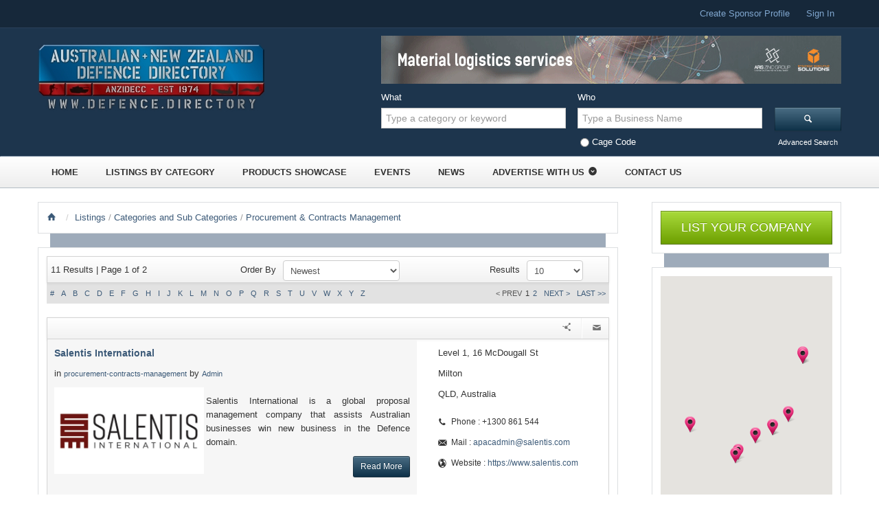

--- FILE ---
content_type: text/html; charset=UTF-8
request_url: https://austandnzdefence.com/listings/category/procurement-contracts-management
body_size: 43518
content:
      
<!doctype html>

<html>
<head>
<meta charset="utf-8">

<meta name="viewport" content="width=device-width, initial-scale=1.0" />
<meta http-equiv="Expires" content="30" />

<title>		
    
Procurement & Contracts Management                
</title>

<meta name="description" content="Procurement & Contracts Management" />

<meta name="keywords" content="Procurement & Contracts Management "/>


<meta property="fb:app_id" content="162141967312720" />
<meta property="fb:admins" content="700051313"/>

<meta property="fb:page_id" content="569654366428613" />



<script>
  (function(i,s,o,g,r,a,m){i['GoogleAnalyticsObject']=r;i[r]=i[r]||function(){
  (i[r].q=i[r].q||[]).push(arguments)},i[r].l=1*new Date();a=s.createElement(o),
  m=s.getElementsByTagName(o)[0];a.async=1;a.src=g;m.parentNode.insertBefore(a,m)
  })(window,document,'script','//www.google-analytics.com/analytics.js','ga');

  ga('create', 'UA-49531741-1', 'austandnzdefence.com');
  ga('send', 'pageview');

</script>
<!-- Google tag (gtag.js) -->
<script async src="https://www.googletagmanager.com/gtag/js?id=G-VWWRPLJKR4"></script>
<script>
  window.dataLayer = window.dataLayer || [];
  function gtag(){dataLayer.push(arguments);}
  gtag('js', new Date());

  gtag('config', 'G-VWWRPLJKR4');
</script>
<!-- Favicon -->
<link rel="icon" type="image/png" href="https://austandnzdefence.com/img/default_images/favicon/201402031047405_ANZDD fav.png" />

<!--[if lte IE 7]>
<META HTTP-EQUIV="refresh" CONTENT="0;URL=browser-warning.php">
<![endif]-->


<!-- for browsers without JavaScript enabled -->
<noscript>
    <link rel="stylesheet" href="/css/common/bootstrap.min.css" media="all">
</noscript>

<noscript id="deferred-styles">
    
</noscript>       

	<link rel="stylesheet" type="text/css" href="/css/common/bootstrap.min.css" media="all" />
	<link rel="stylesheet" type="text/css" href="/css/common/bootstrap-button.min.css" media="all" />
	<link rel="stylesheet" type="text/css" href="/css/common/slider/bxslider/jquery.bxslider.css" media="all" />
	<link rel="stylesheet" type="text/css" href="/css/common/calendar/glDatePicker.default.css" media="all" />
	<link rel="stylesheet" type="text/css" href="/css/common/calendar/glDatePicker.flatwhite.css" media="all" />
	<link rel="stylesheet" type="text/css" href="/css/common/common.css" media="all" />
	<link rel="stylesheet" type="text/css" href="/css/site/web-styles.css" media="all" />
	<link rel="stylesheet" type="text/css" href="/css/site/web-custom.css" media="all" />
	<link rel="stylesheet" type="text/css" href="/css/colorbox/colorbox.css" media="all" />
	<link rel="stylesheet" type="text/css" href="/css/common/fontello-p1.min.css" media="all" />
	<link rel="stylesheet" type="text/css" href="/css/common/fontello-p2.min.css" media="all" />

 
 <script>
      var loadDeferredStyles = function() {
        var addStylesNode = document.getElementById("deferred-styles");
        var replacement = document.createElement("div");
        replacement.innerHTML = addStylesNode.textContent;
        document.body.appendChild(replacement)
        addStylesNode.parentElement.removeChild(addStylesNode);
      };
      var raf = window.requestAnimationFrame || window.mozRequestAnimationFrame ||
          window.webkitRequestAnimationFrame || window.msRequestAnimationFrame;
      if (raf) raf(function() { window.setTimeout(loadDeferredStyles, 0); });
      else window.addEventListener('load', loadDeferredStyles);
</script>

<!-- Bootstrap  -->
<!-- Bootstrap Additional Button Styles -->
<!-- ICheckbox & Iradio -->
<!-- BX Slider -->
<!-- GL Calendar -->
<!-- Web Styles  -->
<!-- Ezydir >> Google WebFonts >> OpenSans 
<link href='http://fonts.googleapis.com/css?family=Open+Sans:400,400italic,300italic,300' rel='stylesheet' type='text/css'>-->




	<script type="text/javascript" src="/js/common/jquery-1.9.1.min.js"></script>
	<script type="text/javascript" src="/js/common/jquery-ui.js"></script>
	<script type="text/javascript" src="/js/common/bootstrap.min.js"></script>
	<script type="text/javascript" src="/js/common/scrolltop/scrolltop.js"></script>
	<script type="text/javascript" src="/js/common/scrolltop/jquery.easing.min.js"></script>
	<script type="text/javascript" src="/js/colorbox/jquery.colorbox.js"></script>
	<script type="text/javascript" src="/js/common/calendar/glDatePicker.js"></script>
	<script type="text/javascript" src="/js/site/ezy-web.js"></script>
	<script type="text/javascript" src="/js/site/common.js"></script>
<script src="https://maps.googleapis.com/maps/api/js?key=AIzaSyBmpMDnFY_KbLQsnurWv3t6IsKGkRsmiLc&sensor=false&amp;libraries=places"></script>
<!-- Jquery -->

 <!--<script src="https://code.jquery.com/ui/1.10.3/jquery-ui.js"></script>-->

<!-- Bootstrap -->
<!-- ICheckbox >> Iradio -->
<!-- Scroll to Top -->
<!-- GL Calendar -->
<!-- Ezydir >> Common Scripts -->

<!-- Ezydir >>  Web Control Scripts -->



        
<script async>
$(document).ready(function(){
  $("#a-reload").click(function(){
   	var $captcha = $("#img-captcha");
        $captcha.attr('src', $captcha.attr('src')+'?'+Math.random());
	return false;
  });
});

var base_url='https://austandnzdefence.com/';
</script>

<!--[if lte IE 8]>
    <script src="js/common/ie/html5.js"></script>
    <script src="js/common/ie/respond.min.js"></script>
     <script src="js/common/ie/selectivizr.js"></script>
    <link rel="stylesheet" type="text/css" href="ie8.css">
<![endif]-->






</head>

<body class="pages">


<!-- Header Wrapper -->
<header>
    <div class="header-wrap">

        <!-- Top Nav -->
        <div class="topnav">
            <div class="container">
            <div class="row-fluid">
                <div class="span12">
                    <ul class="clearfix inline pull-right">
                        
                                            <li><a href="https://austandnzdefence.com/users/register">Create Sponsor Profile</a></li>
                                                                      
                       <!-- <li><a href="https://austandnzdefence.com/users/visitor_register">Create Visitor Profile</a></li>-->
                        <!--<li><a data-toggle="modal" data-target="#login-model" href="" data-backdrop="static">Sign In</a></li>-->
                                                <li><a href="https://austandnzdefence.com/users/login">Sign In</a></li>
                                                 
 
                    </ul>
                </div>
            </div>
            </div>
        </div>
        <!-- Top Nav -->


        <!-- Header -->
        <div class="header">
            <div class="container">
            <div class="row-fluid">
                <div class="span5">
                    <div class="logo"><a href="https://austandnzdefence.com/"><img src="/img/default_images/site_logo/202104150239243_ANZIDECC-Generic-bevel-logo-with-web2.jpg" alt="Logo" /></a></div>
                </div>

                <div class="span7">
                    <div class="anz-ba_promo clearfix">
    <div class="anz-header-promo pull-right">

    
            
       
        
    <a href="https://strategicexecutive.com/services" target="_blank" onclick="traffic('Banner',1163,'Detail')"><img src="https://austandnzdefence.com/img/banner/2023112000533824_l.gif"  /></a>
<script>
  //Traffic Report
traffic('Banner',1163,'Summary');
</script>
            
     </div>
</div>
           <!-- search Wrapper -->

                <!-- search Wrapper -->

<div class="search-wrap">

    
        

    
    
     
     <script async>
        
       
    $(document).ready(function () {
        
        var PostCodeid = $('#mainlocation');
        var ModelCodeid = $('#modellocation');
        var HomeKeyword = $('#homekeyword');
        var Business = $('#business');
        
        // Using jQuery UI's autocomplete widget:
        PostCodeid.autocomplete({
        minLength    : 1,
        source        : 'https://austandnzdefence.com/countries/location'
        });
        
        // Using jQuery UI's autocomplete widget:
        ModelCodeid.autocomplete({
        minLength    : 1,
        source        : 'https://austandnzdefence.com/countries/location'
        });
        
        
        HomeKeyword.autocomplete({
           
            source: function(request, response) {
              $.ajax({                   
                url: "https://austandnzdefence.com/listings/auto_complete",
                     dataType: "json",
                data: {
                  term : request.term,
                  homecat : 2
                },
                success: function(data) {
                  response(data);
                }
              });
            },
          minLength: 2
        }).data("ui-autocomplete")._renderItem = function(ul, item) {
				var $a = $("<a></a>").text(item.label);
				highlightText(this.term, $a);
				return $("<li></li>").append($a).appendTo(ul);
			};
        function highlightText(text, $node) {
				var searchText = $.trim(text).toLowerCase(), currentNode = $node.get(0).firstChild, matchIndex, newTextNode, newSpanNode;
				while ((matchIndex = currentNode.data.toLowerCase().indexOf(searchText)) >= 0) {
					newTextNode = currentNode.splitText(matchIndex);
					currentNode = newTextNode.splitText(searchText.length);
					newSpanNode = document.createElement("span");
					newSpanNode.className = "highlight";
					currentNode.parentNode.insertBefore(newSpanNode, currentNode);
					newSpanNode.appendChild(newTextNode);
				}
			}
        Business.autocomplete({
    
            source: function(request, response) {
              $.ajax({
                url: "https://austandnzdefence.com/listings/auto_complete",
                     dataType: "json",
                data: {
                  term : request.term,
                  homecat : 1
                },
                success: function(data) {
                  console.log(data);
                  response(data);
                }
              });
            },
          minLength: 2,
        select: function (event, ui) {
            var label = ui.item.label;
            console.log('select - '+ label);
            $('#business').val(label);
            $("#searchform_btn").prop('disabled',true);
            //var value = ui.item.value;
            //store in session
            //document.valueSelectedForAutocomplete = label; 
            /*$.ajax({
                url: "https://austandnzdefence.com/listings/auto_complete",
                     dataType: "json",
                data: {
                  term : request.term,
                  homecat : 1
                },
                success: function(data) {
                  response(data);
                }
              });*/
        }
        }).data("ui-autocomplete")._renderItem = function(ul, item) {
                //console.log(item.value);
                //console.log(item.label);
				var $a = $("<a href='http://austandnzdefence.com/listings/listing_details/"+item.label+"'></a>").text(item.value);
				highlightText(this.term, $a);
				return $("<li></li>").append($a).appendTo(ul);
			};
                
        });
        
        </script>
    
       <form action="/listings/search" class="span12 pull-right" id="ListingSearchForm" method="get" accept-charset="utf-8">
           <div class="span5">
            <fieldset>
                        <label>What</label>
                       <input name="keyword" id="homekeyword" class="span12" placeholder="Type a category or keyword" type="text"/><input type="hidden" name="hometypecat" value="2" class="span12" id="ListingHometypecat"/>            <!--<span class="help-block"><em>Type a Keyword</em></span>-->
            </fieldset>
        </div>

 
        <!-- <div class="span5">
            <fieldset>
            <label>Who</label>
                        <span class="help-block"><em>Address Location</em></span>
            </fieldset>
        </div> -->
        
        <div class="span5">
            <fieldset>
            <label>Who</label>
            <input name="business" id="business" placeholder="Type a Business Name" class="span12" type="text"/>                             <input type="hidden" name="cagecode" id="cagecode_" value=""/><input type="radio" name="cagecode" id="Cagecode1" class="inline_labels" value="1" />Cage Code                         <!--<span class="help-block"><em>Type a Business Name Or Keyword</em></span> -->
            </fieldset>
        </div>
    
        <div class="span2">
            <fieldset>
            <label>&nbsp;</label>
            <button type="submit" id="searchform_btn" class="btn btn-beyond-the-invisible-4 btn-block"><i class="icon-search"></i></button>
            
            <span class="help-block text-center"><a data-toggle="modal" data-target="#advsearch-model" href="" data-backdrop="static">Advanced Search</a></span>
            
            </fieldset>
        </div>
   
    </form>

</div>



<!-- Advanced Search Model -->
<div class="modal hide fade" id="advsearch-model">
<div class="modal-header">
<button type="button" class="close" data-dismiss="modal" aria-hidden="true">×</button>
<h3 id="myModalLabel"><i class="icon-search"></i>Advanced Search</h3>
</div>
<div class="modal-body">
   <form action="/listings/search" class="row-fluid" id="ListingSearchForm" method="get" accept-charset="utf-8">
        <fieldset>
            <input name="keyword" class="span12" placeholder="keyword" type="text" id="ListingKeyword"/>       </fieldset>

        <!-- <fieldset>
            <input name="loc_address" id="modellocation" class="span12" placeholder="location" type="text"/>        </fieldset>-->
                <fieldset>
            <div class="control-group">
                <div class="controls span5">

                     <input name="loc_address" id="modellocation" class="span12" placeholder="location" type="text"/>                </div>
                <div class="controls span5">
                    <input name="cage_code" class="span12" placeholder="Cage Code" type="text" id="ListingCageCode"/>                </div>
            </div>
        </fieldset>
        
          <!--  <fieldset>
               
              <center>  <input type="radio" name="class" id="HomeadvsearchradioListing" onclick="load_cat(this.value);" class="homeradiocls" value="Listing" checked="checked" />Listings<input type="radio" name="class" id="HomeadvsearchradioEvent" onclick="load_cat(this.value);" class="homeradiocls" value="Event" />Events<input type="radio" name="class" id="HomeadvsearchradioBlog" onclick="load_cat(this.value);" class="homeradiocls" value="Blog" />Blogs<input type="radio" name="class" id="HomeadvsearchradioRecentNew" onclick="load_cat(this.value);" class="homeradiocls" value="RecentNew" />News </center>
            </fieldset> -->
    <input type="hidden" id="homeadvsearchradio" value="Listing">
        <fieldset>
            <div class="control-group">
           
            <div class="controls span5" id="loadcat">
                <img src="https://austandnzdefence.com/img/ajax-loader-circle.gif" id='loadergif' style="display: none;" />
               <select name="category" id="homemaincat">
<option value="">Select Categories</option>
<option value="3d-concrete-printing">3D Concrete Printing</option>
<option value="3d-printing-systems-services">3D Printing, Systems &amp; Services</option>
<option value="3d-scanning-solutions">3D Scanning Solutions</option>
<option value="3d-volumetric-displays">3D Volumetric Displays</option>
<option value="abrasive-blasting-services-equipment">Abrasive Blasting Services &amp; Equipment</option>
<option value="abrasive-media">Abrasive Media</option>
<option value="ac-solutions-physical-logical">AC Solutions, Physical &amp; Logical</option>
<option value="access-platforms">Access Platforms</option>
<option value="access-systems-equipment">Access Systems &amp; Equipment</option>
<option value="accident-collision-investigation">Accident &amp; Collision Investigation </option>
<option value="acoustic-barriers">Acoustic Barriers</option>
<option value="acoustic-devices">Acoustic Devices</option>
<option value="acoustic-doors-windows">Acoustic Doors &amp; Windows</option>
<option value="acoustic-screening-walls">Acoustic Screening &amp; Walls</option>
<option value="acoustic-testing-services">Acoustic Testing Services</option>
<option value="acoustic-windows-aircraft">Acoustic Windows, Aircraft</option>
<option value="acrylic">Acrylic</option>
<option value="additive-manufacturing">Additive Manufacturing</option>
<option value="adhesives">Adhesives</option>
<option value="advanced-autonomous-platforms">Advanced Autonomous Platforms</option>
<option value="advanced-vehicle-screening-heartbeat-detection">Advanced Vehicle Screening &amp; Heartbeat Detection</option>
<option value="aeronautical-helmets">Aeronautical Helmets</option>
<option value="aeronautical-research-services">Aeronautical Research Services</option>
<option value="aerospace-industry-training">Aerospace Industry Training</option>
<option value="aerospace-medical">Aerospace, Medical</option>
<option value="aerospace-medicine">Aerospace, Medicine</option>
<option value="aiming-systems">Aiming Systems</option>
<option value="air-ambulance-services">Air Ambulance Services</option>
<option value="air-cargo-containers">Air Cargo Containers</option>
<option value="air-conditioners-transport-equipment">Air Conditioners, Transport Equipment</option>
<option value="air-conditioning-equipment">Air Conditioning Equipment</option>
<option value="air-defence-systems">Air Defence Systems</option>
<option value="air-intake-louvres">Air Intake Louvres</option>
<option value="air-motors">Air Motors</option>
<option value="air-tools">Air Tools</option>
<option value="air-traffic-management-systems-2061">Air Traffic Management Systems</option>
<option value="air-transport-containers-1935">Air Transport Containers </option>
<option value="airborne-countermeasures-decoys-flares">Airborne Countermeasures, Decoys &amp; Flares  </option>
<option value="airborne-electronic-warfare-systems">Airborne Electronic Warfare Systems</option>
<option value="aircraft-charter">Aircraft Charter</option>
<option value="aircraft-cleaning-compounds">Aircraft Cleaning Compounds</option>
<option value="aircraft-component-containers-1936">Aircraft Component Containers </option>
<option value="aircraft-components-accessories">Aircraft Components &amp; Accessories</option>
<option value="aircraft-data-modems">Aircraft Data Modems</option>
<option value="aircraft-de-icing-systems-components">Aircraft De-Icing Systems &amp; Components</option>
<option value="aircraft-decals">Aircraft Decals</option>
<option value="aircraft-escape-capsule-parachutes">Aircraft Escape Capsule Parachutes</option>
<option value="aircraft-ground-servicing-equipment">Aircraft Ground Servicing Equipment</option>
<option value="aircraft-hydraulic-vacuum-components">Aircraft Hydraulic &amp; Vacuum Components</option>
<option value="aircraft-instrument-training-aids">Aircraft Instrument Training Aids</option>
<option value="aircraft-landing-gear-components">Aircraft Landing Gear Components</option>
<option value="aircraft-leasing">Aircraft Leasing</option>
<option value="aircraft-maintenance-equipment-2057">Aircraft Maintenance Equipment</option>
<option value="aircraft-maintenance-tooling">Aircraft Maintenance Tooling</option>
<option value="aircraft-modification-services">Aircraft Modification Services</option>
<option value="aircraft-overhaul-services">Aircraft Overhaul Services</option>
<option value="aircraft-pods">Aircraft Pods</option>
<option value="aircraft-propellers">Aircraft Propellers</option>
<option value="aircraft-radio-equipment-maintenance">Aircraft Radio Equipment, Maintenance</option>
<option value="aircraft-refuelling-equipment">Aircraft Refuelling Equipment</option>
<option value="aircraft-simulators">Aircraft Simulators</option>
<option value="aircraft-structural-components">Aircraft Structural Components</option>
<option value="aircraft-washers-mobile-2330">Aircraft Washers, Mobile</option>
<option value="aircraft-washers-mobile">Aircraft Washers, Mobile</option>
<option value="aircraft-wheel-brake-systems">Aircraft Wheel &amp; Brake Systems</option>
<option value="aircraft-commercial">Aircraft, Commercial</option>
<option value="aircraft-fixed-wing">Aircraft, Fixed Wing</option>
<option value="aircraft-military">Aircraft, Military</option>
<option value="aircraft-surveillance">Aircraft, Surveillance</option>
<option value="aircrew-communication-systems">Aircrew Communication Systems</option>
<option value="airfield-trucks-trailers">Airfield Trucks &amp; Trailers</option>
<option value="airframe-components">Airframe Components</option>
<option value="airworthiness-certification">Airworthiness &amp; Certification </option>
<option value="alarm-monitoring-equipment">Alarm Monitoring Equipment</option>
<option value="alternators">Alternators</option>
<option value="aluminium-1878">Aluminium </option>
<option value="aluminium-extrusions">Aluminium Extrusions</option>
<option value="aluminium-loading-ramps">Aluminium Loading Ramps</option>
<option value="aluminium-product-sales-1443">Aluminium Product Sales</option>
<option value="aluminium-sheet-plate">Aluminium Sheet &amp; Plate</option>
<option value="aluminium-custom-fabrication">Aluminium, Custom Fabrication</option>
<option value="aluminium-mig-welding">Aluminium, MIG Welding</option>
<option value="aluminium-product-sales">Aluminium, Product Sales</option>
<option value="aluminium-sheet-cutting">Aluminium, Sheet Cutting</option>
<option value="aluminium-sheet-folding">Aluminium, Sheet Folding</option>
<option value="aluminium-tig-welding">Aluminium, TIG Welding</option>
<option value="ambulances-specialty-vehicles">Ambulances &amp; Specialty Vehicles</option>
<option value="ammeters-voltmeters">Ammeters &amp; Voltmeters</option>
<option value="ammunition">Ammunition</option>
<option value="ammunition-shipping-containers">Ammunition Shipping Containers</option>
<option value="anaesthetic-machines">Anaesthetic Machines</option>
<option value="analysis-advanced-computer-modeling">Analysis, Advanced Computer Modeling</option>
<option value="anchors">Anchors</option>
<option value="anodising">Anodising</option>
<option value="antennas-aerials-waveguides">Antennas, Aerials &amp; Waveguides</option>
<option value="anti-slip-coating-systems">Anti-Slip Coating Systems</option>
<option value="anti-static-flooring-surface-solutions">Anti-static Flooring &amp; Surface Solutions</option>
<option value="applied-systems-engineering-training">Applied Systems Engineering Training</option>
<option value="arc-welding-equipment">Arc Welding Equipment </option>
<option value="architectural-design">Architectural Design</option>
<option value="architectural-fabrications">Architectural Fabrications</option>
<option value="architectural-frames">Architectural Frames</option>
<option value="armament-maintenance">Armament Maintenance</option>
<option value="armour-aircraft">Armour, Aircraft</option>
<option value="armoured-halftracks">Armoured Halftracks</option>
<option value="armoured-personnel-carriers">Armoured Personnel Carriers</option>
<option value="armoured-vehicle-components">Armoured Vehicle Components</option>
<option value="armoured-vehicles">Armoured Vehicles</option>
<option value="armouries-safes-vaults">Armouries, Safes &amp; Vaults</option>
<option value="artificial-intelligence-ai">Artificial Intelligence (AI)</option>
<option value="asset-tracking-solutions">Asset Tracking Solutions</option>
<option value="astrophysics-research">Astrophysics Research</option>
<option value="auditorium-furniture">Auditorium Furniture</option>
<option value="auditors">Auditors</option>
<option value="auriscopes">Auriscopes</option>
<option value="auriscopes-mini">Auriscopes, Mini</option>
<option value="automated-spray-booths">Automated Spray Booths</option>
<option value="automation-process-control">Automation &amp; Process Control</option>
<option value="automation-systems">Automation Systems</option>
<option value="automation-welding">Automation, Welding </option>
<option value="automotive-component-containers-1937">Automotive Component Containers </option>
<option value="automotive-components">Automotive Components</option>
<option value="automotive-maintenance-tooling">Automotive Maintenance Tooling</option>
<option value="autonomous-underwater-drones">Autonomous Underwater Drones</option>
<option value="auvs-rovs-submersibles">AUVs, ROVs &amp; Submersibles</option>
<option value="aviation-through-life-support-services">Aviation Through-Life-Support Services</option>
<option value="avionics">Avionics</option>
<option value="avionics-display-units">Avionics Display Units</option>
<option value="backpacks">Backpacks</option>
<option value="badges-insignia">Badges &amp; Insignia</option>
<option value="bags">Bags</option>
<option value="ballistic-protective-eyewear">Ballistic &amp; Protective Eyewear</option>
<option value="ballistic-fabrics">Ballistic Fabrics</option>
<option value="ballistic-plate-armour">Ballistic Plate &amp; Armour </option>
<option value="ballistic-protection">Ballistic Protection</option>
<option value="ballistic-rubber-tiles-panels">Ballistic Rubber Tiles &amp; Panels</option>
<option value="ballistic-testing-services">Ballistic Testing Services</option>
<option value="bandages-anti-bacterial">Bandages, Anti-bacterial</option>
<option value="bandsaws">Bandsaws</option>
<option value="barbecues">Barbecues</option>
<option value="barcode-labels-thermal-printers">Barcode Labels &amp; Thermal Printers</option>
<option value="barges-lighters">Barges &amp; Lighters</option>
<option value="barracks-fit-outs">Barracks Fit-outs</option>
<option value="bars-rods-aluminium">Bars &amp; Rods, Aluminium </option>
<option value="bars-rods-iron-steel">Bars &amp; Rods, Iron &amp; Steel</option>
<option value="bars-rods-non-ferrous-metal">Bars &amp; Rods, Non-Ferrous Metal </option>
<option value="bars-rods-plastic">Bars &amp; Rods, Plastic</option>
<option value="base-facilities-management">Base &amp; Facilities Management </option>
<option value="batteries">Batteries</option>
<option value="batteries-recycled">Batteries, Recycled</option>
<option value="battery-boosters-accessories">Battery Boosters &amp; Accessories</option>
<option value="battery-chargers">Battery Chargers</option>
<option value="battery-heating-cooling-plates">Battery Heating &amp; Cooling Plates</option>
<option value="battery-management-systems">Battery Management Systems</option>
<option value="beacons">Beacons</option>
<option value="bearings">Bearings</option>
<option value="bearings-anti-friction-unmounted">Bearings, Anti Friction, Unmounted </option>
<option value="bearings-automotive-1967">Bearings, Automotive </option>
<option value="bearings-ball-1968">Bearings, Ball </option>
<option value="bearings-marine">Bearings, Marine </option>
<option value="bearings-metal-1970">Bearings, Metal </option>
<option value="bearings-mounted-1971">Bearings, Mounted </option>
<option value="bearings-plastic-1972">Bearings, Plastic </option>
<option value="bearings-rod-end-1973">Bearings, Rod End </option>
<option value="bearings-roller-1974">Bearings, Roller </option>
<option value="bearings-spherical-1975">Bearings, Spherical </option>
<option value="bedding">Bedding</option>
<option value="belt-pouches">Belt Pouches</option>
<option value="bending-forming-solutions">Bending &amp; Forming Solutions</option>
<option value="bilge-alarms">Bilge Alarms</option>
<option value="bilge-pump-control">Bilge Pump Control</option>
<option value="bilge-pumps">Bilge Pumps</option>
<option value="bin-lifters">Bin Lifters</option>
<option value="binocular-loupes-888">Binocular Loupes </option>
<option value="binoculars">Binoculars</option>
<option value="biocides">Biocides</option>
<option value="biometric-identification-software">Biometric Identification Software</option>
<option value="biophysical-sciences-research-training">Biophysical Sciences Research &amp; Training</option>
<option value="biotechnology">Biotechnology</option>
<option value="bird-scaring-devices">Bird Scaring Devices</option>
<option value="black-powder">Black Powder</option>
<option value="blacksmithing">Blacksmithing</option>
<option value="blast-doors">Blast Doors</option>
<option value="blast-protection-technologies">Blast Protection Technologies</option>
<option value="blasting-accessories">Blasting Accessories</option>
<option value="blinds-awnings">Blinds &amp; Awnings</option>
<option value="blinds-curtains-canvas">Blinds &amp; Curtains, Canvas</option>
<option value="blocks-tackle-rigging-slings">Blocks, Tackle, Rigging &amp; Slings</option>
<option value="blood-pressure-cuffs">Blood Pressure Cuffs</option>
<option value="blood-pressure-measuring-equipment-automatic">Blood Pressure Measuring Equipment, Automatic</option>
<option value="boat-trailers">Boat Trailers</option>
<option value="boats-aluminium">Boats, Aluminium</option>
<option value="boats-outboard-motor">Boats, Outboard Motor</option>
<option value="body-armour">Body Armour</option>
<option value="bolts">Bolts</option>
<option value="bomb-blast-resistant-glass">Bomb &amp; Blast Resistant Glass</option>
<option value="bombing-training-aids">Bombing Training Aids</option>
<option value="bombs">Bombs</option>
<option value="boring-machines-1909">Boring Machines </option>
<option value="bow-sights">Bow Sights</option>
<option value="brain-sciences-research">Brain Sciences Research</option>
<option value="brake-system-auxiliary">Brake System, Auxiliary</option>
<option value="braking-systems-components">Braking Systems &amp; Components</option>
<option value="breathing-air-systems">Breathing Air Systems</option>
<option value="breathing-apparatus">Breathing Apparatus</option>
<option value="breathing-apparatus-servicing">Breathing Apparatus Servicing</option>
<option value="broadcasting-equipment">Broadcasting Equipment</option>
<option value="brushes">Brushes</option>
<option value="brushes-carbon">Brushes, Carbon</option>
<option value="building-compliance-plates">Building &amp; Compliance Plates</option>
<option value="building-maintenance-services">Building Maintenance Services</option>
<option value="bulk-liquid-road-tankers">Bulk Liquid Road Tankers</option>
<option value="bullet-proof-safety-glass">Bullet Proof &amp; Safety Glass</option>
<option value="bunding-portable">Bunding, Portable</option>
<option value="buoyage-systems">Buoyage Systems</option>
<option value="buoys-marker">Buoys, Marker</option>
<option value="burglar-alarms">Burglar Alarms</option>
<option value="bushes-self-lubricating">Bushes, Self-lubricating</option>
<option value="bushes-suspension">Bushes, Suspension</option>
<option value="business-process-re-engineering">Business Process Re-Engineering</option>
<option value="c3i-c4i-systems-design-integration">C3i &amp; C4i Systems Design &amp; Integration </option>
<option value="cabin-mounts">Cabin Mounts</option>
<option value="cabinet-handles">Cabinet Handles</option>
<option value="cabinets">Cabinets</option>
<option value="cabinets-adjustable-shelf">Cabinets, Adjustable Shelf</option>
<option value="cabinets-lockable">Cabinets, Lockable</option>
<option value="cabinets-refrigerated">Cabinets, Refrigerated</option>
<option value="cable-chain-fittings">Cable &amp; Chain Fittings</option>
<option value="cable-wire-assemblies">Cable &amp; Wire Assemblies</option>
<option value="cable-glands">Cable Glands</option>
<option value="cable-labelling-equipment">Cable Labelling Equipment</option>
<option value="cables">Cables</option>
<option value="cables-optical-fibre">Cables, Optical Fibre</option>
<option value="cad-cam-cae-systems">CAD/CAM/CAE Systems</option>
<option value="calibration-measurement">Calibration &amp; Measurement</option>
<option value="calibration-services">Calibration Services</option>
<option value="camera-equipment-bags">Camera Equipment Bags</option>
<option value="cameras">Cameras</option>
<option value="cameras-digital">Cameras, Digital</option>
<option value="camouflage">Camouflage </option>
<option value="camouflage-cream">Camouflage Cream</option>
<option value="camouflage-equipment">Camouflage Equipment</option>
<option value="camp-cots-beds">Camp Cots &amp; Beds</option>
<option value="canvas">Canvas</option>
<option value="capacitors">Capacitors</option>
<option value="carbon-brush-holders">Carbon Brush Holders</option>
<option value="carbon-fibre-advanced-composites">Carbon Fibre Advanced Composites</option>
<option value="carbon-fibre-tooling">Carbon Fibre Tooling</option>
<option value="carbon-graphite-components">Carbon Graphite Components</option>
<option value="carbon-steel-tubular">Carbon Steel,Tubular</option>
<option value="cargo-tanker-supply-vessels">Cargo &amp; Tanker Supply Vessels</option>
<option value="cargo-handling-equipment">Cargo Handling Equipment</option>
<option value="cargo-loaders">Cargo Loaders</option>
<option value="cargo-netting">Cargo Netting</option>
<option value="cargo-restraints">Cargo Restraints</option>
<option value="carpet-cleaning-equipment">Carpet Cleaning Equipment</option>
<option value="carrying-cases">Carrying Cases</option>
<option value="cases-protective">Cases, Protective</option>
<option value="castings-aluminium">Castings, Aluminium</option>
<option value="castings-bronze">Castings, Bronze</option>
<option value="castings-investment">Castings, Investment</option>
<option value="castings-iron">Castings, Iron</option>
<option value="castings-lost-wax">Castings, Lost Wax</option>
<option value="castings-non-ferrous">Castings, Non-Ferrous</option>
<option value="castings-steel">Castings, Steel</option>
<option value="castors">Castors</option>
<option value="casualty-bags">Casualty Bags</option>
<option value="catering-equipment">Catering Equipment</option>
<option value="catering-servers-beverage-pots-insulated">Catering Servers - Beverage Pots, Insulated</option>
<option value="catering-servers-trays-food-service">Catering Servers - Trays, Food Service</option>
<option value="catering-services">Catering Services</option>
<option value="catering-utensils-jugs">Catering Utensils - Jugs</option>
<option value="catering-utensils-jugs-insulated">Catering Utensils - Jugs, Insulated</option>
<option value="catering-utensils-plate-covers-insulated">Catering Utensils - Plate Covers, Insulated</option>
<option value="catering-utensils-plate-covers-transparent">Catering Utensils - Plate Covers, Transparent</option>
<option value="cathodic-protection-equipment">Cathodic Protection Equipment</option>
<option value="cbrn-systems-equipment">CBRN Systems &amp; Equipment</option>
<option value="cctv-systems">CCTV Systems</option>
<option value="cd-roms">CD-ROMs</option>
<option value="cement">Cement</option>
<option value="ceramic-materials">Ceramic Materials</option>
<option value="chain">Chain</option>
<option value="chain-ladders">Chain Ladders</option>
<option value="chairs-stools-folding">Chairs &amp; Stools, Folding</option>
<option value="chairs-domestic">Chairs, Domestic</option>
<option value="chairs-office">Chairs, Office</option>
<option value="charity-2079">Charity</option>
<option value="charter-airline-services">Charter &amp; Airline Services </option>
<option value="chemical-agents-military">Chemical Agents, Military</option>
<option value="chemical-cleaning-agents">Chemical Cleaning Agents</option>
<option value="chemical-processing">Chemical Processing</option>
<option value="chemicals-industrial">Chemicals, Industrial</option>
<option value="chromate-conversion">Chromate Conversion</option>
<option value="chromating-services-metal">Chromating Services, Metal</option>
<option value="chromatographic-analysers">Chromatographic Analysers</option>
<option value="circuit-breakers">Circuit Breakers</option>
<option value="circular-saws">Circular Saws</option>
<option value="cleaner-ground-equipment">Cleaner, Ground Equipment</option>
<option value="cleaner-window-canopy">Cleaner, Window &amp; Canopy</option>
<option value="cleaning-cloths">Cleaning Cloths</option>
<option value="cleaning-equipment">Cleaning Equipment</option>
<option value="click-bond-fasteners">Click Bond Fasteners</option>
<option value="climatic-test-chambers">Climatic Test Chambers</option>
<option value="clothing-apparel">Clothing &amp; Apparel</option>
<option value="cloud-applications-platform-services">Cloud Applications &amp; Platform Services</option>
<option value="clustering-solutions">Clustering Solutions</option>
<option value="clutch-assemblies">Clutch Assemblies</option>
<option value="clutch-components">Clutch Components</option>
<option value="clutch-plates">Clutch Plates</option>
<option value="coating-processes">Coating Processes</option>
<option value="cobot-automation-systems">Cobot Automation Systems </option>
<option value="cockpit-lighting-night-vision-compatible">Cockpit Lighting, Night Vision Compatible</option>
<option value="coils-transformers">Coils &amp; Transformers</option>
<option value="collision-avoidance-devices">Collision Avoidance Devices</option>
<option value="combat-ships">Combat Ships</option>
<option value="combat-support-software">Combat Support Software</option>
<option value="command-control-systems-714">Command &amp; Control Systems</option>
<option value="commercial-general-aviation-services">Commercial &amp; General Aviation Services</option>
<option value="commercial-vehicles">Commercial Vehicles</option>
<option value="communication-equipment-containers-1938">Communication Equipment Containers </option>
<option value="communication-network-testing-analysis">Communication Network Testing &amp; Analysis</option>
<option value="communication-training-devices">Communication Training Devices</option>
<option value="communications-equipment">Communications Equipment</option>
<option value="communications-security-equipment">Communications Security Equipment</option>
<option value="communications-shelters">Communications Shelters</option>
<option value="communications-systems">Communications Systems</option>
<option value="compass-systems">Compass Systems</option>
<option value="compass-systems-maritime">Compass Systems, Maritime</option>
<option value="complete-supply-chain-solutions">Complete Supply Chain Solutions</option>
<option value="composite-materials-research">Composite Materials Research</option>
<option value="composite-products">Composite Products</option>
<option value="compressors">Compressors</option>
<option value="computer-based-training-packages">Computer Based Training Packages</option>
<option value="computer-cables">Computer Cables</option>
<option value="computer-containers-1939">Computer Containers </option>
<option value="computer-hardware">Computer Hardware</option>
<option value="computer-hardware-second-hand">Computer Hardware, Second-Hand</option>
<option value="computer-hire">Computer Hire</option>
<option value="computer-peripherals">Computer Peripherals</option>
<option value="computer-racking-systems">Computer Racking Systems</option>
<option value="computer-refurbishment">Computer Refurbishment</option>
<option value="computer-systems">Computer Systems</option>
<option value="computer-terminal-housings">Computer Terminal Housings</option>
<option value="computer-training">Computer Training</option>
<option value="computer-workstations">Computer Workstations</option>
<option value="computers">Computers</option>
<option value="computers-industrial">Computers, Industrial </option>
<option value="conductors-optical-fibre">Conductors, Optical Fibre</option>
<option value="configuration-control">Configuration Control</option>
<option value="configuration-management">Configuration Management</option>
<option value="confined-hazardous-space-equipment">Confined &amp; Hazardous Space Equipment</option>
<option value="connectors-electrical">Connectors, Electrical</option>
<option value="connectors-electronic">Connectors, Electronic</option>
<option value="construction-contractors">Construction Contractors</option>
<option value="construction-equipment">Construction Equipment </option>
<option value="consultants-aerospace">Consultants, Aerospace</option>
<option value="consultants-asset-management">Consultants, Asset Management</option>
<option value="consultants-automation">Consultants, Automation</option>
<option value="consultants-business">Consultants, Business</option>
<option value="consultants-business-opportunities">Consultants, Business Opportunities</option>
<option value="consultants-business-systems-design">Consultants, Business Systems Design</option>
<option value="consultants-capability-management">Consultants, Capability Management </option>
<option value="consultants-communications">Consultants, Communications</option>
<option value="consultants-computing-software">Consultants, Computing &amp; Software</option>
<option value="consultants-construction">Consultants, Construction</option>
<option value="consultants-corrosion-control">Consultants, Corrosion Control</option>
<option value="consultants-defence">Consultants, Defence</option>
<option value="consultants-defence-engineering">Consultants, Defence Engineering</option>
<option value="consultants-defence-finance">Consultants, Defence Finance</option>
<option value="consultants-disp">Consultants, DISP </option>
<option value="consultants-documentation">Consultants, Documentation</option>
<option value="consultants-economic-assistance">Consultants, Economic Assistance</option>
<option value="consultants-electronic-warfare">Consultants, Electronic Warfare</option>
<option value="consultants-engineering">Consultants, Engineering</option>
<option value="consultants-environmental-contamination">Consultants, Environmental Contamination</option>
<option value="consultants-ethics">Consultants, Ethics</option>
<option value="consultants-export">Consultants, Export</option>
<option value="consultants-feasibility">Consultants, Feasibility</option>
<option value="consultants-financial-training">Consultants, Financial Training</option>
<option value="consultants-fire-protection">Consultants, Fire Protection</option>
<option value="consultants-geographic-data-management">Consultants, Geographic Data Management</option>
<option value="consultants-grant-funding">Consultants, Grant Funding</option>
<option value="consultants-industrial-development">Consultants, Industrial Development</option>
<option value="consultants-industrial-relations">Consultants, Industrial Relations</option>
<option value="consultants-information-technology">Consultants, Information Technology</option>
<option value="consultants-insurance">Consultants, Insurance</option>
<option value="consultants-legal">Consultants, Legal</option>
<option value="consultants-logistics">Consultants, Logistics</option>
<option value="consultants-logistics-maintenance">Consultants, Logistics Maintenance</option>
<option value="consultants-management">Consultants, Management</option>
<option value="consultants-management-science">Consultants, Management Science </option>
<option value="consultants-marine-engineering">Consultants, Marine Engineering</option>
<option value="consultants-market-research">Consultants, Market Research</option>
<option value="consultants-marketing-communications">Consultants, Marketing &amp; Communications</option>
<option value="consultants-materials">Consultants, Materials</option>
<option value="consultants-materiel-acquisition">Consultants, Materiel Acquisition</option>
<option value="consultants-metallurgy">Consultants, Metallurgy</option>
<option value="consultants-metrology">Consultants, Metrology</option>
<option value="consultants-mineral-exploration">Consultants, Mineral Exploration</option>
<option value="consultants-multimedia">Consultants, Multimedia</option>
<option value="consultants-noise-control">Consultants, Noise Control</option>
<option value="consultants-project-management">Consultants, Project Management</option>
<option value="consultants-quantity-surveying">Consultants, Quantity Surveying</option>
<option value="consultants-risk-management">Consultants, Risk Management</option>
<option value="consultants-scientific">Consultants, Scientific</option>
<option value="consultants-security-equipment">Consultants, Security Equipment</option>
<option value="consultants-seismic-damage">Consultants, Seismic Damage</option>
<option value="consultants-structural">Consultants, Structural</option>
<option value="consultants-structural-vibration-damage">Consultants, Structural Vibration Damage</option>
<option value="consultants-technical">Consultants, Technical</option>
<option value="consultants-technology-transfer">Consultants, Technology Transfer</option>
<option value="consultants-telecommunications">Consultants, Telecommunications</option>
<option value="consultants-training">Consultants, Training</option>
<option value="consultants-value-management">Consultants, Value Management</option>
<option value="consulting-design-services">Consulting &amp; Design Services</option>
<option value="container-transport">Container Transport</option>
<option value="contract-electronics-manufacturing">Contract Electronics Manufacturing </option>
<option value="contract-management">Contract Management</option>
<option value="contract-personnel-architects">Contract Personnel, Architects</option>
<option value="contract-personnel-cad-officers">Contract Personnel, CAD Officers</option>
<option value="contract-personnel-chemists">Contract Personnel, Chemists</option>
<option value="contract-personnel-clerks">Contract Personnel, Clerks</option>
<option value="contract-personnel-commercial">Contract Personnel, Commercial</option>
<option value="contract-personnel-drafting">Contract Personnel, Drafting</option>
<option value="contract-personnel-engineers">Contract Personnel, Engineers</option>
<option value="contract-personnel-information-technology">Contract Personnel, Information Technology</option>
<option value="contract-personnel-inspectors">Contract Personnel, Inspectors</option>
<option value="contract-personnel-logistics-support">Contract Personnel, Logistics Support</option>
<option value="contract-personnel-scientists">Contract Personnel, Scientists</option>
<option value="contract-personnel-security-cleared">Contract Personnel, Security Cleared</option>
<option value="contract-personnel-technical">Contract Personnel, Technical</option>
<option value="contract-personnel-telecommunications">Contract Personnel, Telecommunications</option>
<option value="control-cubicles">Control Cubicles</option>
<option value="control-panels-electrical">Control Panels, Electrical</option>
<option value="converters-electrical">Converters, Electrical</option>
<option value="conveyors">Conveyors</option>
<option value="copiers">Copiers</option>
<option value="copper-1884">Copper </option>
<option value="cords">Cords</option>
<option value="corrosion-control">Corrosion Control</option>
<option value="corrosion-protection-coatings">Corrosion Protection Coatings</option>
<option value="corrugated-paper">Corrugated Paper</option>
<option value="cost-management-services">Cost Management Services</option>
<option value="cotton-fabric">Cotton Fabric</option>
<option value="counter-uas-uav-solutions">Counter UAS/UAV Solutions</option>
<option value="counter-terrorist-training">Counter-Terrorist Training</option>
<option value="couplings-flexible-disc">Couplings, Flexible Disc</option>
<option value="courier-services">Courier Services</option>
<option value="cpus-ram-hard-disk-drives">CPUs, RAM &amp; Hard Disk Drives</option>
<option value="crane-shovels">Crane Shovels </option>
<option value="cranes-hire">Cranes, Hire</option>
<option value="crude-oil">Crude Oil</option>
<option value="cryptologic-equipment">Cryptologic Equipment</option>
<option value="curtains">Curtains</option>
<option value="custom-moulded-fire-doors">Custom Moulded Fire Doors</option>
<option value="customs-brokers">Customs Brokers</option>
<option value="cutting-tools-for-machine-tools">Cutting Tools For Machine Tools </option>
<option value="cutting-tools-blades">Cutting Tools, Blades</option>
<option value="cutting-tools-saws">Cutting Tools, Saws</option>
<option value="cybersecurity">Cybersecurity</option>
<option value="cylinder-gas-bulk">Cylinder Gas, Bulk</option>
<option value="cylinder-gas-residential">Cylinder Gas, Residential</option>
<option value="dangerous-goods-storage-systems">Dangerous Goods Storage Systems</option>
<option value="data-acquisition-systems">Data Acquisition Systems</option>
<option value="data-centre-facilities">Data Centre Facilities</option>
<option value="data-centre-infrastructure">Data Centre Infrastructure</option>
<option value="data-communications-equipment">Data Communications Equipment</option>
<option value="data-destruction-services">Data Destruction Services</option>
<option value="data-management">Data Management</option>
<option value="data-storage-systems">Data Storage Systems</option>
<option value="davits">Davits</option>
<option value="deck-equipment-marine">Deck Equipment, Marine</option>
<option value="decontaminating-equipment">Decontaminating Equipment</option>
<option value="defence-industry-associations">Defence &amp; Industry Associations </option>
<option value="defence-acquisition-process-training">Defence Acquisition Process Training</option>
<option value="defence-electronics">Defence Electronics</option>
<option value="defence-electronics-containers-1940">Defence Electronics Containers </option>
<option value="defence-equipment">Defence Equipment</option>
<option value="defence-force-first-aid-training">Defence Force First Aid Training</option>
<option value="defence-force-training">Defence Force Training</option>
<option value="defence-industry-advisory-services">Defence Industry Advisory Services </option>
<option value="defence-project-management">Defence Project Management</option>
<option value="defence-project-management-training">Defence Project Management Training</option>
<option value="defence-software">Defence Software</option>
<option value="defence-systems-development">Defence Systems Development</option>
<option value="defence-systems-management">Defence Systems Management</option>
<option value="degreasers">Degreasers</option>
<option value="demolition-deconstruction-services">Demolition &amp; Deconstruction Services</option>
<option value="demolition-hammers">Demolition Hammers</option>
<option value="demolition-materials">Demolition Materials</option>
<option value="deployable-data-centres">Deployable Data Centres </option>
<option value="deployable-shelters">Deployable Shelters</option>
<option value="design-engineering">Design Engineering</option>
<option value="design-research-training">Design Research &amp; Training</option>
<option value="design-services-aerospace-equipment">Design Services, Aerospace Equipment</option>
<option value="design-services-air-conditioning">Design Services, Air Conditioning</option>
<option value="design-services-aircraft">Design Services, Aircraft</option>
<option value="design-services-automotive">Design Services, Automotive</option>
<option value="design-services-cad">Design Services, CAD</option>
<option value="design-services-clothing">Design Services, Clothing</option>
<option value="design-services-computer-based-systems">Design Services, Computer-Based Systems</option>
<option value="design-services-electrical">Design Services, Electrical</option>
<option value="design-services-electronic-equipment">Design Services, Electronic Equipment</option>
<option value="design-services-infrastructure">Design Services, Infrastructure</option>
<option value="design-services-machine">Design Services, Machine</option>
<option value="design-services-mechanical">Design Services, Mechanical</option>
<option value="design-services-power-generation">Design Services, Power Generation</option>
<option value="design-services-refrigeration">Design Services, Refrigeration</option>
<option value="design-services-shipping">Design Services, Shipping</option>
<option value="design-services-submarines">Design Services, Submarines</option>
<option value="design-services-upholstery">Design Services, Upholstery</option>
<option value="design-simulation">Design Simulation</option>
<option value="desks-office">Desks, Office</option>
<option value="desktop-publishing">Desktop Publishing</option>
<option value="detection-equipment-explosives">Detection Equipment, Explosives</option>
<option value="detectors-volatile-organic-compounds">Detectors, Volatile Organic Compounds</option>
<option value="detergents">Detergents</option>
<option value="diagnostic-kits">Diagnostic Kits</option>
<option value="diagnostic-kits-infectious-disease">Diagnostic Kits, Infectious Disease</option>
<option value="diamond-blades">Diamond Blades</option>
<option value="diamond-drilling-equipment">Diamond Drilling Equipment</option>
<option value="die-casting-services">Die Casting Services</option>
<option value="diesel-engines">Diesel Engines</option>
<option value="diesel-generator-sets">Diesel Generator Sets</option>
<option value="digital-forensics">Digital Forensics</option>
<option value="digital-printing-services">Digital Printing Services</option>
<option value="digital-switching">Digital Switching</option>
<option value="disaster-preparedness-kit">Disaster Preparedness Kit</option>
<option value="dish-washing-machines">Dish Washing Machines</option>
<option value="disinfectants">Disinfectants</option>
<option value="disinfection-equipment">Disinfection Equipment</option>
<option value="disp-compliance-software">DISP, Compliance Software</option>
<option value="display-control">Display &amp; Control</option>
<option value="displays-crt-lcd">Displays, CRT &amp; LCD</option>
<option value="disposable-surgical-instruments">Disposable Surgical Instruments</option>
<option value="distributed-computing-technologies">Distributed Computing Technologies</option>
<option value="diving-equipment">Diving Equipment</option>
<option value="diving-equipment-containers-1941">Diving Equipment Containers </option>
<option value="diving-training">Diving Training</option>
<option value="document-information-destruction-services">Document &amp; Information Destruction Services  </option>
<option value="domed-decals-labels">Domed Decals &amp; Labels</option>
<option value="domes-enclosures">Domes &amp; Enclosures</option>
<option value="door-closers">Door Closers</option>
<option value="door-openers">Door Openers</option>
<option value="doors">Doors</option>
<option value="drafting-facilities-concept-design-through-to-manufacture">Drafting Facilities &amp; Concept Design Through To Manufacture</option>
<option value="drawer-storage-systems">Drawer Storage Systems</option>
<option value="dredges-1870">Dredges </option>
<option value="dressings">Dressings</option>
<option value="drills-drill-bits">Drills &amp; Drill Bits</option>
<option value="drive-shafts">Drive Shafts</option>
<option value="drone-detection-equipment">Drone Detection Equipment</option>
<option value="drones">Drones</option>
<option value="drug-detectors">Drug Detectors</option>
<option value="drum-dollies">Drum Dollies</option>
<option value="drums">Drums</option>
<option value="drydock-slipway-services">Drydock &amp; Slipway Services</option>
<option value="ducted-heating">Ducted Heating</option>
<option value="ducting-flexible">Ducting, Flexible</option>
<option value="duffel-bags">Duffel Bags</option>
<option value="dust-collector-in-316-stainless-steel">Dust Collector (in 316 Stainless Steel)</option>
<option value="dust-collectors">Dust Collectors</option>
<option value="dust-masks">Dust Masks</option>
<option value="dynamic-entry-equipment">Dynamic Entry Equipment</option>
<option value="dynamic-modelling">Dynamic Modelling</option>
<option value="e-business">E-Business</option>
<option value="e-waste-recycling-services">E-Waste &amp; Recycling Services</option>
<option value="ear-plugs-muffs">Ear Plugs &amp; Muffs</option>
<option value="earth-moving-excavation-equipment">Earth Moving &amp; Excavation Equipment </option>
<option value="ediscovery-information-governance">eDiscovery &amp; Information Governance</option>
<option value="ejection-seat-maintenance">Ejection Seat Maintenance</option>
<option value="electric-linear-actuators">Electric Linear Actuators</option>
<option value="electric-motors">Electric Motors</option>
<option value="electric-tugs">Electric Tugs</option>
<option value="electrical-telecommunications-compliance-services">Electrical &amp; Telecommunications Compliance Services</option>
<option value="electrical-cable-tubing-conduit">Electrical Cable, Tubing &amp; Conduit</option>
<option value="electrical-component-containers-1942">Electrical Component Containers</option>
<option value="electrical-components">Electrical Components</option>
<option value="electrical-components-marine">Electrical Components, Marine</option>
<option value="electrical-contacts-refurbishment">Electrical Contacts Refurbishment</option>
<option value="electrical-distribution-systems">Electrical Distribution Systems</option>
<option value="electrical-engineering-research-training">Electrical Engineering Research &amp; Training</option>
<option value="electrical-hardware">Electrical Hardware</option>
<option value="electrical-insulators">Electrical Insulators</option>
<option value="electrical-safety-equipment">Electrical Safety Equipment</option>
<option value="electrical-safety-testing-services">Electrical Safety Testing Services</option>
<option value="electro-optic-surveillance-systems">Electro Optic Surveillance Systems</option>
<option value="electro-optic-weapons-sights-systems">Electro Optic Weapons Sights &amp; Systems</option>
<option value="electrochemical-processing">Electrochemical Processing</option>
<option value="electrodes">Electrodes</option>
<option value="electroless-coatings">Electroless Coatings</option>
<option value="electroless-nickel">Electroless Nickel</option>
<option value="electron-microscopy-instruments">Electron Microscopy Instruments</option>
<option value="electronic-assembly">Electronic Assembly</option>
<option value="electronic-components">Electronic Components</option>
<option value="electronic-distress-signals">Electronic Distress Signals</option>
<option value="electronic-hour-meters">Electronic Hour Meters</option>
<option value="electronic-modules">Electronic Modules</option>
<option value="electronic-tagging">Electronic Tagging</option>
<option value="electronic-test-equipment">Electronic Test Equipment</option>
<option value="electronic-test-equipment-containers-1943">Electronic Test Equipment Containers </option>
<option value="electronic-warfare">Electronic Warfare</option>
<option value="electronic-warfare-training">Electronic Warfare Training</option>
<option value="electronics-chassis">Electronics Chassis</option>
<option value="electroplating-services">Electroplating Services</option>
<option value="elevators">Elevators</option>
<option value="embedded-electronics-signal-processing-solutions">Embedded Electronics &amp; Signal Processing Solutions</option>
<option value="emergency-security-services-on-base">Emergency &amp; Security Services, On-Base</option>
<option value="emergency-vehicle-lights-sirens">Emergency Vehicle Lights &amp; Sirens</option>
<option value="emi-emc-rfi-shielding">EMI/EMC/RFI Shielding</option>
<option value="encoders-decoders">Encoders &amp; Decoders</option>
<option value="encryption-equipment">Encryption Equipment</option>
<option value="end-user-support">End User Support</option>
<option value="energy-data-transmission">Energy &amp; Data Transmission</option>
<option value="engine-component-reclamation">Engine Component Reclamation</option>
<option value="engine-filters">Engine Filters</option>
<option value="engine-instrument-training-aids">Engine Instrument Training Aids</option>
<option value="engine-instruments">Engine Instruments</option>
<option value="engine-mounts">Engine Mounts</option>
<option value="engine-parts-accessories">Engine Parts &amp; Accessories</option>
<option value="engine-protection">Engine Protection</option>
<option value="engineering-management">Engineering Management</option>
<option value="engineering-research-training">Engineering Research &amp; Training</option>
<option value="engineering-training">Engineering Training</option>
<option value="engineering-acoustic">Engineering, Acoustic</option>
<option value="engineering-advanced-analysis">Engineering, Advanced Analysis</option>
<option value="engineering-advanced-applied">Engineering, Advanced Applied</option>
<option value="engineering-aerospace">Engineering, Aerospace</option>
<option value="engineering-air-conditioning">Engineering, Air Conditioning</option>
<option value="engineering-air-filter">Engineering, Air Filter</option>
<option value="engineering-chemical">Engineering, Chemical</option>
<option value="engineering-civil">Engineering, Civil</option>
<option value="engineering-control-systems">Engineering, Control Systems</option>
<option value="engineering-defence">Engineering, Defence</option>
<option value="engineering-electrical">Engineering, Electrical</option>
<option value="engineering-electro-hydraulic">Engineering, Electro Hydraulic</option>
<option value="engineering-electronic">Engineering, Electronic</option>
<option value="engineering-environmental">Engineering, Environmental</option>
<option value="engineering-geotechnical">Engineering, Geotechnical</option>
<option value="engineering-hardware">Engineering, Hardware</option>
<option value="engineering-heavy">Engineering, Heavy</option>
<option value="engineering-heavy-precision">Engineering, Heavy Precision</option>
<option value="engineering-hydraulic">Engineering, Hydraulic</option>
<option value="engineering-light">Engineering, Light</option>
<option value="engineering-marine">Engineering, Marine</option>
<option value="engineering-measurement-control">Engineering, Measurement &amp; Control</option>
<option value="engineering-mechanical">Engineering, Mechanical</option>
<option value="engineering-military">Engineering, Military</option>
<option value="engineering-mining">Engineering, Mining</option>
<option value="engineering-plastics">Engineering, Plastics</option>
<option value="engineering-precision">Engineering, Precision</option>
<option value="engineering-project-management">Engineering, Project Management</option>
<option value="engineering-refrigeration">Engineering, Refrigeration</option>
<option value="engineering-tooling-equipment">Engineering, Tooling &amp; Equipment</option>
<option value="engines">Engines</option>
<option value="engraving">Engraving</option>
<option value="entry-point-cargo-screening-solutions">Entry Point &amp; Cargo Screening Solutions</option>
<option value="environmental-monitoring">Environmental Monitoring</option>
<option value="environmental-simulation-chambers">Environmental Simulation Chambers</option>
<option value="epirbs">EPIRBS</option>
<option value="epoxies">Epoxies</option>
<option value="evacuation-systems-photoluminescent">Evacuation Systems, Photoluminescent</option>
<option value="examination-lights-fixed">Examination Lights, Fixed</option>
<option value="examination-lights-halogen">Examination Lights, Halogen</option>
<option value="examination-lights-mobile">Examination Lights, Mobile</option>
<option value="examination-lights-optical-fibre">Examination Lights, Optical Fibre</option>
<option value="exhaust-solutions">Exhaust Solutions</option>
<option value="explosion-flameproof-enclosures-2033">Explosion &amp; Flameproof Enclosures </option>
<option value="explosion-detection-suppression-systems">Explosion Detection &amp; Suppression Systems</option>
<option value="explosive-disposal-equipment">Explosive Disposal Equipment</option>
<option value="explosive-resistant-buildings">Explosive Resistant Buildings</option>
<option value="explosives-munitions">Explosives &amp; Munitions</option>
<option value="fabric-coatings-laminations">Fabric Coatings &amp; Laminations</option>
<option value="fabrication-precision">Fabrication, Precision</option>
<option value="fabrics-fire-retardant">Fabrics, Fire Retardant</option>
<option value="fabrics-waterproof">Fabrics, Waterproof</option>
<option value="facilities-planning">Facilities Planning</option>
<option value="fan-heaters-wall-mounted">Fan Heaters, Wall Mounted</option>
<option value="fans-blowers">Fans &amp; Blowers</option>
<option value="fasteners">Fasteners</option>
<option value="fencing">Fencing</option>
<option value="fencing-post-supports">Fencing &amp; Post Supports</option>
<option value="ferries">Ferries</option>
<option value="fibre-optic-shot-gun-sights">Fibre Optic Shot Gun Sights</option>
<option value="fibre-optics">Fibre Optics</option>
<option value="fibre-substrates">Fibre Substrates</option>
<option value="fibreglass">Fibreglass</option>
<option value="fibreglass-impregnated">Fibreglass, Impregnated</option>
<option value="field-equipment">Field Equipment</option>
<option value="field-operations-computers">Field Operations Computers</option>
<option value="field-programmable-gate-arrays">Field-Programmable Gate Arrays </option>
<option value="filing-cabinets-office">Filing Cabinets, Office</option>
<option value="filters">Filters</option>
<option value="filters-networks">Filters &amp; Networks</option>
<option value="filters-emi-rfi-suppression">Filters, EMI/RFI Suppression</option>
<option value="filters-laboratory">Filters, Laboratory </option>
<option value="filters-marine">Filters, Marine</option>
<option value="filtration-equipment-1851">Filtration Equipment </option>
<option value="finance-accounting-services">Finance &amp; Accounting Services</option>
<option value="financial-advisory-services">Financial Advisory Services</option>
<option value="fingerprint-id-systems">Fingerprint ID Systems</option>
<option value="finite-element-analysis">Finite Element Analysis</option>
<option value="fire-alarms">Fire Alarms</option>
<option value="fire-control-equipment">Fire Control Equipment</option>
<option value="fire-control-equipment-aircraft-bombing">Fire Control Equipment, Aircraft Bombing</option>
<option value="fire-control-systems">Fire Control Systems</option>
<option value="fire-detection-equipment">Fire Detection Equipment</option>
<option value="fire-doors">Fire Doors</option>
<option value="fire-extinguishers">Fire Extinguishers</option>
<option value="fire-fighting-equipment">Fire Fighting Equipment</option>
<option value="fire-fighting-foams">Fire Fighting Foams</option>
<option value="fire-fighting-vehicles">Fire Fighting Vehicles</option>
<option value="fire-hose-reel-covers">Fire Hose Reel Covers</option>
<option value="fire-protection-systems">Fire Protection Systems</option>
<option value="fire-protective-clothing">Fire Protective Clothing</option>
<option value="fire-rated-access-panels">Fire Rated Access Panels</option>
<option value="fire-rated-sliding-doors">Fire Rated Sliding Doors</option>
<option value="fire-related-panels">Fire Related Panels</option>
<option value="fire-research">Fire Research</option>
<option value="fire-training-props">Fire Training Props</option>
<option value="first-aid-kits">First Aid Kits</option>
<option value="first-aid-services">First Aid Services</option>
<option value="fixed-wing-helicopter-maintenance-services">Fixed Wing &amp; Helicopter Maintenance Services</option>
<option value="flags-pennants">Flags &amp; Pennants</option>
<option value="flame-throwers">Flame Throwers</option>
<option value="flanges-rims">Flanges &amp; Rims</option>
<option value="flashlights">Flashlights</option>
<option value="flight-instrument-training-aids">Flight Instrument Training Aids</option>
<option value="flight-management-systems">Flight Management Systems</option>
<option value="flight-simulators">Flight Simulators</option>
<option value="floodlight-trailers">Floodlight Trailers</option>
<option value="floor-coatings-waterproof">Floor Coatings, Waterproof</option>
<option value="floor-coverings">Floor Coverings</option>
<option value="floor-scrubbers">Floor Scrubbers</option>
<option value="floor-sweepers">Floor Sweepers</option>
<option value="flooring-portable">Flooring, Portable</option>
<option value="flow-measurement-control-equipment">Flow Measurement &amp; Control Equipment</option>
<option value="fluid-power-packs">Fluid Power Packs</option>
<option value="fluid-transfer-solutions">Fluid Transfer Solutions </option>
<option value="foam">Foam</option>
<option value="food-preparation-equipment">Food Preparation Equipment</option>
<option value="food-processing-machinery">Food Processing Machinery</option>
<option value="food-products">Food Products</option>
<option value="food-vacuum-packaging-systems">Food Vacuum Packaging Systems</option>
<option value="footwear-boots">Footwear &amp; Boots</option>
<option value="forensic-lab-analysis">Forensic Lab Analysis</option>
<option value="forging">Forging</option>
<option value="forging-machinery-1911">Forging Machinery </option>
<option value="forklift-components">Forklift Components</option>
<option value="forklift-gas">Forklift Gas</option>
<option value="forklift-hire">Forklift Hire </option>
<option value="forklifts">Forklifts</option>
<option value="formwork-shoring-scaffolding-systems">Formwork, Shoring &amp; Scaffolding Systems</option>
<option value="freight-forwarding-services">Freight Forwarding Services </option>
<option value="frequency-converters">Frequency Converters</option>
<option value="fuel-additives-biocides">Fuel Additives &amp; Biocides</option>
<option value="fuel-cell-power-units">Fuel Cell Power Units</option>
<option value="fuel-hose-assemblies">Fuel Hose Assemblies</option>
<option value="fuel-injection-pumps-diesel">Fuel Injection Pumps, Diesel</option>
<option value="fuel-injection-pumps-petrol">Fuel Injection Pumps, Petrol</option>
<option value="fuel-storage-maintenance-services">Fuel Storage &amp; Maintenance Services</option>
<option value="fuel-system-maintenance">Fuel System Maintenance </option>
<option value="fuel-systems-aircraft">Fuel Systems, Aircraft</option>
<option value="fuel-systems-automotive">Fuel Systems, Automotive</option>
<option value="fuel-tanks">Fuel Tanks</option>
<option value="fume-flow-decontamination-cabinets">Fume, Flow &amp; Decontamination Cabinets</option>
<option value="furnace-combustion-services">Furnace &amp; Combustion Services</option>
<option value="furniture-furnishings-2127">Furniture &amp; Furnishings</option>
<option value="fuses-primers">Fuses &amp; Primers</option>
<option value="fuses-protectors">Fuses &amp; Protectors</option>
<option value="gangways">Gangways</option>
<option value="gas-burners-1986">Gas Burners </option>
<option value="gas-cocks-fittings">Gas Cocks &amp; Fittings </option>
<option value="gas-detection-systems">Gas Detection Systems</option>
<option value="gas-monitors-alarms-personal">Gas Monitors &amp; Alarms, Personal</option>
<option value="gas-springs-dampers-2389">Gas Springs &amp; Dampers</option>
<option value="gas-turbine-engines">Gas Turbine Engines</option>
<option value="gas-turbines">Gas Turbines</option>
<option value="gas-welding-equipment">Gas Welding Equipment </option>
<option value="gases-industrial">Gases, Industrial</option>
<option value="gaskets">Gaskets</option>
<option value="gasoline-engines">Gasoline Engines</option>
<option value="gate-hardware-accessories">Gate Hardware &amp; Accessories</option>
<option value="gates-fences-metal">Gates &amp; Fences, Metal</option>
<option value="gearboxes">Gearboxes</option>
<option value="gears">Gears</option>
<option value="general-reusable-surgical-instruments">General Reusable Surgical Instruments</option>
<option value="generator-containers-1944">Generator Containers </option>
<option value="generator-control-systems-mains-synchronisation">Generator Control Systems &amp; Mains Synchronisation</option>
<option value="generators-diesel">Generators, Diesel</option>
<option value="generators-electrical">Generators, Electrical</option>
<option value="generators-portable">Generators, Portable</option>
<option value="geospatial-surveying-services">Geospatial &amp; Surveying Services</option>
<option value="girder-gantry-cranes">Girder &amp; Gantry Cranes</option>
<option value="gis-software">GIS Software</option>
<option value="glass-fabricated-materials">Glass Fabricated Materials</option>
<option value="gloves">Gloves</option>
<option value="goggles-safety">Goggles, Safety</option>
<option value="governance-risk-compliance-software-grc">Governance, Risk &amp; Compliance Software (GRC)</option>
<option value="government-relations">Government Relations</option>
<option value="government-services">Government Services</option>
<option value="graphic-design">Graphic Design</option>
<option value="graphics-systems">Graphics Systems</option>
<option value="greases">Greases</option>
<option value="greasing-equipment-and-consumables">Greasing Equipment and Consumables</option>
<option value="grenades">Grenades</option>
<option value="grinding-wheels">Grinding Wheels</option>
<option value="ground-cooling-units">Ground Cooling Units</option>
<option value="ground-effect-craft">Ground Effect Craft</option>
<option value="ground-effect-vehicles">Ground Effect Vehicles</option>
<option value="ground-mats">Ground Mats</option>
<option value="ground-power-units">Ground Power Units </option>
<option value="ground-support-equipment">Ground Support Equipment</option>
<option value="ground-based-countermeasures-decoys">Ground-based Countermeasures &amp; Decoys </option>
<option value="guardrails-safety-barriers">Guardrails &amp; Safety Barriers</option>
<option value="guided-missile-launchers">Guided Missile Launchers</option>
<option value="guided-missile-training-aids">Guided Missile Training Aids</option>
<option value="guided-missiles">Guided Missiles</option>
<option value="gun-barrel-repair">Gun &amp; Barrel Repair</option>
<option value="gun-containers-1945">Gun Containers </option>
<option value="gun-mounts">Gun Mounts</option>
<option value="gunnery-targets">Gunnery Targets</option>
<option value="gunnery-training-aids">Gunnery Training Aids</option>
<option value="guns-over-125mm">Guns Over 125mm</option>
<option value="guns-to-125mm">Guns To 125mm</option>
<option value="hacksaws">Hacksaws</option>
<option value="hammocks">Hammocks</option>
<option value="hand-cleaners">Hand Cleaners</option>
<option value="hand-lamps">Hand Lamps</option>
<option value="hand-protection">Hand Protection</option>
<option value="hand-railing">Hand Railing</option>
<option value="hand-railing-aluminum">Hand Railing, Aluminum </option>
<option value="hand-sanitiser">Hand Sanitiser</option>
<option value="hand-tools">Hand Tools</option>
<option value="handcuffs">Handcuffs</option>
<option value="hangars">Hangars</option>
<option value="hard-anodising">Hard Anodising</option>
<option value="hard-core-doors">Hard Core Doors</option>
<option value="hardware-builders">Hardware, Builders</option>
<option value="harnesses-aircraft">Harnesses, Aircraft</option>
<option value="hatches">Hatches</option>
<option value="hatches-watertight">Hatches, Watertight</option>
<option value="haulage-equipment">Haulage Equipment</option>
<option value="hd-binoculars">HD Binoculars</option>
<option value="head-lights">Head Lights</option>
<option value="headsets-handsets">Headsets &amp; Handsets</option>
<option value="health-safety-environmental-services">Health, Safety &amp; Environmental Services</option>
<option value="healthcare-products">Healthcare Products</option>
<option value="healthcare-services">Healthcare Services</option>
<option value="hearing-protection">Hearing Protection</option>
<option value="heat-exchange-transfer-equipment">Heat Exchange &amp; Transfer Equipment</option>
<option value="heat-treatment-metal">Heat Treatment, Metal </option>
<option value="heaters">Heaters</option>
<option value="heavy-industrial-scales-weighing">Heavy Industrial Scales &amp; Weighing </option>
<option value="helicoil-helicopter-fasteners">Helicoil &amp; Helicopter Fasteners</option>
<option value="helicopter-flight-systems-training">Helicopter &amp; Flight Systems Training</option>
<option value="helicopter-component-containers-1946">Helicopter Component Containers </option>
<option value="helicopter-drive-mechanisms-components">Helicopter Drive Mechanisms &amp; Components</option>
<option value="helicopter-engines">Helicopter Engines</option>
<option value="helicopter-services-1981">Helicopter Services </option>
<option value="helicopter-simulators">Helicopter, Simulators</option>
<option value="helicopters-commercial">Helicopters, Commercial</option>
<option value="helicopters-military">Helicopters, Military</option>
<option value="helmet-mounted-camera-display-systems">Helmet Mounted Camera &amp; Display Systems</option>
<option value="high-deposit-copper">High Deposit Copper</option>
<option value="high-deposit-hard-nickel">High Deposit Hard Nickel</option>
<option value="high-pressure-cleaners">High Pressure Cleaners</option>
<option value="highly-classified-asset-disposal-destruction">Highly Classified Asset Disposal &amp; Destruction</option>
<option value="highly-classified-asset-packaging">Highly Classified Asset Packaging </option>
<option value="hinges">Hinges</option>
<option value="hold-alls">Hold-alls</option>
<option value="holographics">Holographics</option>
<option value="holsters-accessories">Holsters &amp; Accessories</option>
<option value="hose-pipe-fittings">Hose &amp; Pipe Fittings</option>
<option value="hose-tubing-flexible">Hose &amp; Tubing, Flexible</option>
<option value="hoses-ptfe">Hoses, PTFE</option>
<option value="hoses-rubber">Hoses, Rubber</option>
<option value="hoses-transfer">Hoses, Transfer</option>
<option value="hospital-fitouts">Hospital Fitouts</option>
<option value="hospital-furniture">Hospital Furniture</option>
<option value="hovercraft">Hovercraft</option>
<option value="hull-cleaning-services-systems">Hull Cleaning Services &amp; Systems</option>
<option value="humidity-measuring-instruments">Humidity Measuring Instruments</option>
<option value="hvac-rooftop-platforms-access">HVAC Rooftop Platforms &amp; Access</option>
<option value="hydraulic-pneumatic-seals">Hydraulic &amp; Pneumatic Seals </option>
<option value="hydraulic-cylinders">Hydraulic Cylinders</option>
<option value="hydraulic-cylinders-custom">Hydraulic Cylinders, Custom</option>
<option value="hydraulic-fluids">Hydraulic Fluids</option>
<option value="hydraulic-hose-assemblies">Hydraulic Hose Assemblies</option>
<option value="hydraulic-presses-1913">Hydraulic Presses </option>
<option value="hydraulics">Hydraulics</option>
<option value="hydro-turbines">Hydro Turbines</option>
<option value="hydrogen-supply-transportation">Hydrogen, Supply &amp; Transportation</option>
<option value="hydrographic-instruments-services">Hydrographic Instruments &amp; Services</option>
<option value="hydrographic-ship-systems">Hydrographic Ship Systems</option>
<option value="hygiene-doorsets">Hygiene Doorsets</option>
<option value="hyperbaric-equipment">Hyperbaric Equipment</option>
<option value="hypersonic-systems">Hypersonic Systems</option>
<option value="hypersonic-thermal-protective-coatings">Hypersonic Thermal Protective Coatings</option>
<option value="ice-makers">Ice Makers</option>
<option value="ict-information-communication-technology">ICT Information &amp; Communication Technology</option>
<option value="ict-systems-integration">ICT Systems Integration</option>
<option value="id-cards">ID Cards</option>
<option value="id-printers">ID Printers</option>
<option value="igloo-accommodation-units">Igloo Accommodation Units</option>
<option value="image-intensifiers">Image Intensifiers</option>
<option value="imaging-systems">Imaging Systems</option>
<option value="industrial-fabrics">Industrial Fabrics</option>
<option value="industrial-fasteners">Industrial Fasteners</option>
<option value="industrial-heating">Industrial Heating</option>
<option value="industrial-liners">Industrial Liners </option>
<option value="industrial-microscopes-borescopes">Industrial Microscopes &amp; Borescopes</option>
<option value="industrial-packaging-solutions">Industrial Packaging Solutions</option>
<option value="industrial-vending-solutions">Industrial Vending Solutions</option>
<option value="industry-4-0-solutions">Industry 4.0 Solutions</option>
<option value="inflatable-boats">Inflatable Boats</option>
<option value="information-analysis">Information Analysis</option>
<option value="information-security-compliance-solutions">Information Security &amp; Compliance Solutions</option>
<option value="infrared-illumination-equipment">Infrared Illumination Equipment</option>
<option value="infrared-jamming-systems">Infrared Jamming Systems</option>
<option value="initiating-devices">Initiating Devices</option>
<option value="injection-moulding">Injection Moulding</option>
<option value="innovation-research">Innovation &amp; Research</option>
<option value="insecticides">Insecticides</option>
<option value="instrument-cases">Instrument Cases</option>
<option value="insulated-containers-1947">Insulated Containers </option>
<option value="insulated-steel-fire-rated-doorsets">Insulated Steel Fire Rated Doorsets</option>
<option value="insulation-materials">Insulation Materials</option>
<option value="insulation-marine">Insulation, Marine</option>
<option value="integrated-circuits">Integrated Circuits</option>
<option value="integrated-logistics-support-ils-services">Integrated Logistics Support (ILS) Services</option>
<option value="integrated-systems-document-archiving-retrieval">Integrated Systems, Document Archiving &amp; Retrieval</option>
<option value="intelligence-surveillance-reconnaissance-isr">Intelligence, Surveillance &amp; Reconnaissance (ISR)</option>
<option value="intelligent-vehicle-management-ivm">Intelligent Vehicle Management (IVM)</option>
<option value="intercommunication-systems">Intercommunication Systems</option>
<option value="interior-design">Interior Design</option>
<option value="internet-security-systems">Internet Security Systems</option>
<option value="intrusion-detection">Intrusion Detection</option>
<option value="inventory-management-systems">Inventory Management Systems</option>
<option value="iron-steel-primary-products">Iron &amp; Steel Primary Products </option>
<option value="iron-steel-semifinished-products">Iron &amp; Steel Semifinished Products </option>
<option value="it-facilities-management">IT Facilities Management</option>
<option value="it-infrastructure-implementation">IT Infrastructure Implementation</option>
<option value="jacks-hydraulic">Jacks, Hydraulic</option>
<option value="jacks-screw">Jacks, Screw</option>
<option value="jet-engines">Jet Engines</option>
<option value="key-management-systems">Key Management Systems</option>
<option value="kitchen-equipment-appliances">Kitchen Equipment &amp; Appliances</option>
<option value="kitchen-hand-tools-utensils">Kitchen Hand Tools &amp; Utensils</option>
<option value="knitwear">Knitwear</option>
<option value="knives-machetes">Knives &amp; Machetes</option>
<option value="knuckle-mobile-column-lifts">Knuckle &amp; Mobile Column Lifts</option>
<option value="labels-1948">Labels </option>
<option value="labels-woven">Labels, Woven</option>
<option value="laboratory-instruments-equipment">Laboratory Instruments &amp; Equipment</option>
<option value="labour-hire">Labour Hire</option>
<option value="ladders-scaffolds">Ladders &amp; Scaffolds</option>
<option value="lamp-globes">Lamp Globes</option>
<option value="lamps-microscope">Lamps, Microscope</option>
<option value="lamps-slit">Lamps, Slit</option>
<option value="lamps-ultraviolet">Lamps, Ultraviolet</option>
<option value="lamps-xenon">Lamps, Xenon</option>
<option value="land-systems-integration-services">Land Systems Integration Services</option>
<option value="landing-craft">Landing Craft</option>
<option value="landscape-design">Landscape Design</option>
<option value="lanyards">Lanyards</option>
<option value="lapping-precision">Lapping, Precision </option>
<option value="laptop-handheld-portable-devices">Laptop, Handheld &amp; Portable Devices</option>
<option value="large-mild-steel">Large Mild Steel</option>
<option value="laser-plasma-cutting">Laser &amp; Plasma Cutting</option>
<option value="laser-cladding">Laser Cladding</option>
<option value="laser-measurement-tools">Laser Measurement Tools</option>
<option value="laser-micromachining-solutions">Laser Micromachining Solutions</option>
<option value="laser-rifle-sights">Laser Rifle Sights</option>
<option value="laser-technology-research">Laser Technology Research</option>
<option value="laser-weapon-systems-laws">Laser Weapon Systems LaWS</option>
<option value="laser-welding-systems">Laser Welding Systems </option>
<option value="lasers-industrial">Lasers, Industrial</option>
<option value="lathes">Lathes</option>
<option value="launch-recovery-systems">Launch &amp; Recovery Systems</option>
<option value="laundry-bags">Laundry Bags</option>
<option value="laundry-equipment">Laundry Equipment</option>
<option value="laundry-services-industrial">Laundry Services, Industrial</option>
<option value="lcd-plasma-component-level-repair">LCD &amp; Plasma, Component Level Repair</option>
<option value="learning-solutions">Learning Solutions</option>
<option value="leather">Leather</option>
<option value="leatherwear">Leatherwear</option>
<option value="led-lighting">LED Lighting</option>
<option value="led-lighting-automotive">LED Lighting, Automotive</option>
<option value="led-lighting-marine">LED Lighting, Marine</option>
<option value="led-message-displays">LED Message Displays</option>
<option value="led-panel-indicators">LED Panel Indicators</option>
<option value="lenses">Lenses</option>
<option value="life-jackets">Life Jackets</option>
<option value="life-raft-maintenance">Life Raft Maintenance</option>
<option value="life-rafts">Life Rafts</option>
<option value="life-safery-awd-smoke-doors">Life Safery AWD Smoke Doors</option>
<option value="life-support-equipment">Life Support Equipment</option>
<option value="light-armoured-vehicles">Light Armoured Vehicles</option>
<option value="light-detection-ranging-lidar">Light Detection &amp; Ranging (LiDAR)</option>
<option value="light-sources">Light Sources</option>
<option value="light-sources-optical-fibre">Light Sources, Optical Fibre</option>
<option value="lighting-equipment">Lighting Equipment</option>
<option value="lighting-fixtures-indoor">Lighting Fixtures, Indoor</option>
<option value="lighting-fixtures-industrial">Lighting Fixtures, Industrial</option>
<option value="lighting-panels-outdoor">Lighting Panels, Outdoor</option>
<option value="lighting-towers-mobile">Lighting Towers, Mobile</option>
<option value="lighting-adi">Lighting, ADI</option>
<option value="lighting-architectural">Lighting, Architectural</option>
<option value="lighting-commercial">Lighting, Commercial</option>
<option value="lighting-customised-fittings">Lighting, Customised Fittings</option>
<option value="lighting-design-solutions">Lighting, Design Solutions</option>
<option value="lighting-industrial">Lighting, Industrial</option>
<option value="lighting-outdoor">Lighting, Outdoor</option>
<option value="lighting-portable-electric">Lighting, Portable Electric</option>
<option value="lighting-pro-engineer-software">Lighting, Pro Engineer Software</option>
<option value="lighting-procedure-room">Lighting, Procedure Room</option>
<option value="lighting-software">Lighting, Software</option>
<option value="lightning-protection-equipment">Lightning Protection Equipment</option>
<option value="lights-medical">Lights Medical</option>
<option value="lights-aircraft">Lights, Aircraft</option>
<option value="lights-automotive">Lights, Automotive</option>
<option value="lights-runway">Lights, Runway</option>
<option value="lights-solar-powered">Lights, Solar Powered</option>
<option value="lightweight-remote-weapon-station">Lightweight Remote Weapon Station</option>
<option value="line-marking">Line Marking</option>
<option value="liquid-fuel-handling-equipment">Liquid Fuel Handling Equipment</option>
<option value="liquified-natural-gas-lng">Liquified Natural Gas (LNG)</option>
<option value="liquified-petroleum-gas-lpg">Liquified Petroleum Gas (LPG)</option>
<option value="live-fire-range-services">Live Fire Range Services </option>
<option value="load-banks">Load Banks</option>
<option value="load-break-isolators-switches">Load-break Isolators &amp; Switches</option>
<option value="loader-cranes-demountables">Loader Cranes &amp; Demountables</option>
<option value="lockers">Lockers</option>
<option value="locks">Locks</option>
<option value="logistics-engineering">Logistics Engineering</option>
<option value="logistics-software">Logistics Software</option>
<option value="logistics-training">Logistics Training</option>
<option value="lubricants-industrial">Lubricants, Industrial</option>
<option value="lubricants-solid-film">Lubricants, Solid Film</option>
<option value="lubrication-dispensing-equipment">Lubrication Dispensing Equipment</option>
<option value="luggage">Luggage</option>
<option value="lugs-terminals">Lugs &amp; Terminals</option>
<option value="machine-guards-1914">Machine Guards </option>
<option value="machine-learning">Machine Learning</option>
<option value="machine-tool-accessories">Machine Tool Accessories </option>
<option value="machine-tools-1916">Machine Tools </option>
<option value="machining-centres-1917">Machining Centres </option>
<option value="machining-cnc">Machining, CNC</option>
<option value="machining-computerised">Machining, Computerised</option>
<option value="machining-precision">Machining, Precision</option>
<option value="magnets-magnetic-solutions">Magnets &amp; Magnetic Solutions</option>
<option value="maintenance-supplies-services">Maintenance Supplies &amp; Services</option>
<option value="maintenance-aircraft">Maintenance, Aircraft</option>
<option value="maintenance-aircraft-components">Maintenance, Aircraft Components</option>
<option value="management-research">Management Research</option>
<option value="manchester">Manchester</option>
<option value="mandrels-mandrel-bending">Mandrels &amp; Mandrel Bending</option>
<option value="manikins-anatomical">Manikins, Anatomical</option>
<option value="manikins-resuscitation">Manikins, Resuscitation</option>
<option value="manufacturing-process-technologies">Manufacturing Process Technologies</option>
<option value="manufacturing-research-training">Manufacturing Research &amp; Training</option>
<option value="marine-bio-fouling-prevention-systems">Marine Bio Fouling Prevention Systems</option>
<option value="marine-closures">Marine Closures</option>
<option value="marine-coatings">Marine Coatings</option>
<option value="marine-electronics">Marine Electronics</option>
<option value="marine-engineering-training">Marine Engineering Training</option>
<option value="marine-engines">Marine Engines</option>
<option value="marine-equipment-containers-1949">Marine Equipment Containers </option>
<option value="marine-equipment-maintenance">Marine Equipment Maintenance</option>
<option value="marine-fendering">Marine Fendering</option>
<option value="marine-fuels">Marine Fuels</option>
<option value="marine-furniture">Marine Furniture</option>
<option value="marine-generators">Marine Generators</option>
<option value="marine-hvac-systems">Marine HVAC Systems</option>
<option value="marine-lifesaving-equipment">Marine Lifesaving Equipment</option>
<option value="marine-plumbing-equipment">Marine Plumbing Equipment</option>
<option value="marine-propulsion-systems-components">Marine Propulsion Systems &amp; Components</option>
<option value="marine-simulators">Marine Simulators</option>
<option value="marine-tank-level-monitoring">Marine Tank Level Monitoring</option>
<option value="maritime-1930">Maritime </option>
<option value="maritime-decoys-countermeasures">Maritime Decoys &amp; Countermeasures </option>
<option value="maritime-maintenance-tooling">Maritime Maintenance Tooling</option>
<option value="masonary-anchors">Masonary Anchors</option>
<option value="mast-boom-fittings">Mast &amp; Boom Fittings</option>
<option value="masts-telescopic-portable">Masts, Telescopic &amp; Portable </option>
<option value="materials-handling-lifting-equipment">Materials Handling &amp; Lifting Equipment</option>
<option value="mathematical-modelling">Mathematical Modelling</option>
<option value="mattresses">Mattresses</option>
<option value="mechanical-electrical-support-systems">Mechanical &amp; Electrical Support Systems</option>
<option value="mechanical-disc-brakes-calipers">Mechanical Disc Brakes &amp; Calipers</option>
<option value="mechanical-repairs-servicing">Mechanical Repairs &amp; Servicing</option>
<option value="mechanical-seals">Mechanical Seals</option>
<option value="medals-ribbons">Medals &amp; Ribbons</option>
<option value="medical-consumables">Medical Consumables</option>
<option value="medical-devices-accessories">Medical Devices &amp; Accessories</option>
<option value="medical-equipment-supplies">Medical Equipment &amp; Supplies</option>
<option value="medical-equipment-containers-1950">Medical Equipment Containers </option>
<option value="medical-evacuation-training-services">Medical Evacuation Training Services</option>
<option value="metal-detectors">Metal Detectors</option>
<option value="metal-forming-cutting-machines">Metal Forming &amp; Cutting Machines </option>
<option value="metal-graphics-architectural">Metal Graphics, Architectural</option>
<option value="metal-grinding-turning">Metal Grinding &amp; Turning</option>
<option value="metal-pressing">Metal Pressing</option>
<option value="metal-spinning">Metal Spinning</option>
<option value="metal-stamping">Metal Stamping</option>
<option value="metal-work">Metal Work</option>
<option value="metal-working-processes-1741">Metal Working Processes.</option>
<option value="meteorological-instruments">Meteorological Instruments</option>
<option value="microcircuits-electronic">Microcircuits, Electronic</option>
<option value="microfilm">Microfilm</option>
<option value="microphones-speakers">Microphones &amp; Speakers</option>
<option value="microprocessor-systems">Microprocessor Systems</option>
<option value="microwave-filters">Microwave Filters</option>
<option value="microwave-links-1951">Microwave Links </option>
<option value="microwave-radio-devices">Microwave Radio Devices</option>
<option value="mil-spec-cases">Mil-Spec Cases</option>
<option value="mild-steel-pipe-spooling">Mild Steel Pipe Spooling</option>
<option value="military-berets">Military Berets</option>
<option value="military-gear">Military Gear</option>
<option value="military-transport-aircraft">Military Transport Aircraft</option>
<option value="military-vests">Military Vests</option>
<option value="mine-bomb-disposal-vehicles">Mine &amp; Bomb Disposal Vehicles </option>
<option value="mine-safety-analysis-devices">Mine Safety Analysis Devices</option>
<option value="mine-warfare-systems">Mine Warfare Systems</option>
<option value="mining-equipment">Mining Equipment </option>
<option value="mining-equipment-containers-1952">Mining Equipment Containers </option>
<option value="mirrors">Mirrors</option>
<option value="missile-firing-control-systems">Missile Firing Control Systems</option>
<option value="mission-planning">Mission Planning</option>
<option value="mission-support-systems">Mission Support Systems</option>
<option value="mission-systems-manned">Mission Systems, Manned</option>
<option value="mobile-air-start-units">Mobile Air Start Units</option>
<option value="mobile-computing">Mobile Computing</option>
<option value="mobile-medical-shelters">Mobile Medical Shelters</option>
<option value="mobile-satellite-tracking-solutions">Mobile Satellite &amp; Tracking Solutions</option>
<option value="mobile-telephone-accessories">Mobile Telephone Accessories</option>
<option value="modular-storage-containers-1953">Modular Storage Containers</option>
<option value="monitoring-systems">Monitoring Systems</option>
<option value="monitoring-systems-toxic-gas">Monitoring Systems, Toxic Gas</option>
<option value="mooring-systems">Mooring Systems</option>
<option value="mortar-auxiliary-systems">Mortar &amp; Auxiliary Systems</option>
<option value="mosquito-control-equipment">Mosquito Control Equipment</option>
<option value="motion-control-components">Motion Control Components</option>
<option value="motor-vehicle-conversions">Motor Vehicle Conversions</option>
<option value="motorcycles">Motorcycles</option>
<option value="motorised-cable-hose-reeling-systems">Motorised Cable &amp; Hose Reeling Systems </option>
<option value="motors-engines-industrial">Motors &amp; Engines, Industrial</option>
<option value="mro-turbine-propulsion-systems">MRO, Turbine Propulsion Systems </option>
<option value="multimedia-research-training">Multimedia Research &amp; Training</option>
<option value="multimeters">Multimeters</option>
<option value="munitions-tooling">Munitions, Tooling </option>
<option value="nails">Nails</option>
<option value="nameplates-etched">Nameplates, Etched</option>
<option value="nano-engineered-technologies">Nano-Engineered Technologies </option>
<option value="nato-codification-cataloguing-systems">NATO Codification &amp; Cataloguing Systems</option>
<option value="natural-gas">Natural Gas</option>
<option value="naval-architecture">Naval Architecture</option>
<option value="naval-handling-equipment">Naval Handling Equipment</option>
<option value="naval-through-life-support-services">Naval Through-Life-Support Services</option>
<option value="navigation-aids">Navigation Aids</option>
<option value="navigation-equipment">Navigation Equipment</option>
<option value="navigation-instruments-marine">Navigation Instruments, Marine</option>
<option value="navigation-training">Navigation Training</option>
<option value="navigational-training-aids">Navigational Training Aids</option>
<option value="network-design-planning">Network Design &amp; Planning</option>
<option value="network-synchronisation-timing-frequency">Network Synchronisation, Timing &amp; Frequency</option>
<option value="network-system-integration">Network System Integration</option>
<option value="network-enabled-capabilities">Network-Enabled Capabilities</option>
<option value="neuroscience">Neuroscience</option>
<option value="night-sights">Night Sights</option>
<option value="night-vision-equipment">Night Vision Equipment</option>
<option value="night-vision-training">Night Vision Training</option>
<option value="noise-acoustic-vibration-control">Noise, Acoustic &amp; Vibration Control</option>
<option value="non-lethal-weapons">Non Lethal Weapons</option>
<option value="non-destructive-testing">Non-Destructive Testing</option>
<option value="non-ferrous-base-metal">Non-Ferrous Base Metal </option>
<option value="notice-boards">Notice Boards</option>
<option value="nuts-washers">Nuts &amp; Washers</option>
<option value="o-rings">O-Rings</option>
<option value="oarlocks">Oarlocks</option>
<option value="oars">Oars</option>
<option value="oceanographic-instruments">Oceanographic Instruments</option>
<option value="oceanography-research-services">Oceanography Research Services</option>
<option value="off-grid-alternate-power-sources">Off-Grid &amp; Alternate Power Sources</option>
<option value="office-partitions">Office Partitions</option>
<option value="offset-printing-services">Offset Printing Services </option>
<option value="offshore-patrol-boats">Offshore Patrol Boats</option>
<option value="oil-separator-equipment">Oil Separator Equipment</option>
<option value="oils-lubricants">Oils &amp; Lubricants</option>
<option value="open-source-intelligence-osint">Open-Source Intelligence (OSINT)</option>
<option value="operational-intelligence-enterprise-security">Operational Intelligence &amp; Enterprise Security</option>
<option value="opthalemic-diagnostic-equipment">Opthalemic Diagnostic Equipment</option>
<option value="optical-magnetic-media">Optical &amp; Magnetic Media</option>
<option value="optical-fibre-connectors">Optical Fibre Connectors</option>
<option value="optical-filters">Optical Filters</option>
<option value="optics">Optics</option>
<option value="ores-minerals">Ores &amp; Minerals </option>
<option value="oscilloscopes-oscillators">Oscilloscopes &amp; Oscillators </option>
<option value="outboard-motors">Outboard Motors</option>
<option value="outdoor-furniture">Outdoor Furniture</option>
<option value="overalls">Overalls</option>
<option value="overcoats">Overcoats</option>
<option value="packaged-lotions">Packaged Lotions</option>
<option value="packings">Packings</option>
<option value="padlocks">Padlocks</option>
<option value="pain-relief-inhaler">Pain Relief Inhaler</option>
<option value="paint-panel-repairs">Paint &amp; Panel Repairs</option>
<option value="paint-fire-retardant">Paint, Fire Retardant</option>
<option value="paints">Paints</option>
<option value="pallet-jacks-work-lifters">Pallet Jacks &amp; Work Lifters</option>
<option value="pallet-racking">Pallet Racking </option>
<option value="pallets">Pallets</option>
<option value="pallm-pre-applied-locking-lubricant-materials">PALLM - Pre-applied Locking &amp; Lubricant Materials</option>
<option value="paper-shredders">Paper Shredders</option>
<option value="parachutes-accessories">Parachutes &amp; Accessories</option>
<option value="passenger-motor-vehicles">Passenger Motor Vehicles</option>
<option value="passenger-transport-vessels">Passenger Transport Vessels</option>
<option value="passive-radar-technologies">Passive Radar Technologies </option>
<option value="patient-stimulator">Patient Stimulator</option>
<option value="patrol-boats">Patrol Boats</option>
<option value="pattern-making">Pattern Making</option>
<option value="pc-network-products">PC Network Products</option>
<option value="personal-armour">Personal Armour</option>
<option value="personal-care-products">Personal Care Products</option>
<option value="personal-protective-equipment">Personal Protective Equipment</option>
<option value="personal-watercraft">Personal Watercraft</option>
<option value="petroleum-production-equipment">Petroleum Production Equipment</option>
<option value="pharmaceuticals">Pharmaceuticals</option>
<option value="phase-imaging">Phase Imaging</option>
<option value="photo-image-capture-systems">Photo Image Capture Systems</option>
<option value="photographic-chemicals">Photographic Chemicals</option>
<option value="photographic-equipment">Photographic Equipment</option>
<option value="photonics">Photonics</option>
<option value="photonics-research-training">Photonics Research &amp; Training</option>
<option value="physical-security-information-management-psim">Physical Security Information Management (PSIM)</option>
<option value="physical-therapy-products">Physical Therapy Products</option>
<option value="pillows-cushions">Pillows &amp; Cushions</option>
<option value="pipeline-maintenance-repair">Pipeline Maintenance &amp; Repair</option>
<option value="pipes-tubes">Pipes &amp; Tubes</option>
<option value="piston-rings">Piston Rings</option>
<option value="plasterboard">Plasterboard</option>
<option value="plastic-components-1847">Plastic Components</option>
<option value="plastic-moldings-rotomolds">Plastic Moldings &amp; Rotomolds</option>
<option value="plastic-bomb-proof">Plastic, Bomb Proof</option>
<option value="plastics-materials">Plastics Materials</option>
<option value="plate-angle-roll-machines">Plate &amp; Angle Roll Machines </option>
<option value="pliers">Pliers</option>
<option value="plumbing-equipment">Plumbing Equipment</option>
<option value="plywood">Plywood</option>
<option value="pneumatic-presses-1919">Pneumatic Presses</option>
<option value="pneumatic-tools">Pneumatic Tools</option>
<option value="pneumatics">Pneumatics</option>
<option value="polishes-automotive">Polishes, Automotive</option>
<option value="polishes-metal">Polishes, Metal</option>
<option value="polyurethane-bars-rods">Polyurethane Bars &amp; Rods</option>
<option value="pontoons-floating-docks">Pontoons &amp; Floating Docks</option>
<option value="port-services-management">Port Services &amp; Management </option>
<option value="portable-buildings">Portable Buildings</option>
<option value="portable-compressors">Portable Compressors</option>
<option value="portable-solar-products">Portable Solar Products</option>
<option value="portable-toilet-systems">Portable Toilet Systems</option>
<option value="portable-water-treatment-solutions">Portable Water Treatment Solutions</option>
<option value="portion-control-food">Portion Control Food</option>
<option value="positioning-navigation-timing-pnt">Positioning, Navigation &amp; Timing (PNT)</option>
<option value="powder-coating">Powder Coating</option>
<option value="power-generation-storage-systems">Power Generation &amp; Storage Systems </option>
<option value="power-supply-repair-refurbishment">Power Supply Repair &amp; Refurbishment</option>
<option value="power-surge-protection">Power Surge Protection </option>
<option value="power-transmission-timing-belts">Power Transmission &amp; Timing Belts</option>
<option value="power-transmission-equipment">Power Transmission Equipment</option>
<option value="pre-applied-fastener-adhesives">Pre-applied Fastener Adhesives</option>
<option value="precision-loitering-munition-plm">Precision Loitering Munition (PLM) </option>
<option value="precision-measurement-machines">Precision Measurement Machines</option>
<option value="predictive-maintenance">Predictive Maintenance</option>
<option value="prepreg-products">Prepreg Products</option>
<option value="pressed-metal-frames">Pressed Metal Frames</option>
<option value="pressure-gauges">Pressure Gauges</option>
<option value="pressure-sensors">Pressure Sensors</option>
<option value="pressure-testing-services">Pressure Testing Services</option>
<option value="pressure-transducers">Pressure Transducers</option>
<option value="pressure-vessel-fabrication">Pressure Vessel Fabrication</option>
<option value="printed-circuit-boards">Printed Circuit Boards</option>
<option value="printers">Printers</option>
<option value="process-modelling">Process Modelling</option>
<option value="procurement-contracts-management">Procurement &amp; Contracts Management</option>
<option value="production-jigs-fixtures-templates">Production Jigs, Fixtures &amp; Templates </option>
<option value="professional-ethics-training">Professional Ethics Training</option>
<option value="programmable-logic-control">Programmable Logic Control</option>
<option value="project-administration-1931">Project Administration </option>
<option value="propeller-inspection-systems">Propeller Inspection Systems</option>
<option value="propeller-maintenance-services">Propeller Maintenance Services</option>
<option value="propellers-marine">Propellers, Marine</option>
<option value="protective-clothing">Protective Clothing</option>
<option value="protective-clothing-containers-1954">Protective Clothing Containers </option>
<option value="protective-coatings">Protective Coatings</option>
<option value="protective-covers-trim-seating">Protective Covers &amp; Trim, Seating</option>
<option value="protective-enclosures">Protective Enclosures</option>
<option value="prototyping">Prototyping</option>
<option value="public-address-systems">Public Address Systems</option>
<option value="public-relations">Public Relations</option>
<option value="pump-valve-packings">Pump &amp; Valve Packings</option>
<option value="pump-components">Pump Components</option>
<option value="pumps">Pumps</option>
<option value="pumps-compressors-lpg">Pumps &amp; Compressors, LPG</option>
<option value="pumps-chemical-metering">Pumps, Chemical Metering</option>
<option value="pumps-fire-service">Pumps, Fire Service</option>
<option value="pumps-fuel">Pumps, Fuel</option>
<option value="pumps-power-hand">Pumps, Power &amp; Hand</option>
<option value="pumps-solar-powered">Pumps, Solar Powered</option>
<option value="pumps-vacuum">Pumps, Vacuum</option>
<option value="pvc-fabrics">PVC Fabrics</option>
<option value="pyrotechnics">Pyrotechnics</option>
<option value="pyrotechnics-training-devices">Pyrotechnics Training Devices</option>
<option value="quality-management">Quality Management</option>
<option value="quenched-tempered-plate">Quenched &amp; Tempered Plate</option>
<option value="quick-release-pins">Quick Release Pins</option>
<option value="rack-shock-mount-cases">Rack &amp; Shock Mount Cases</option>
<option value="radar-equipment">Radar Equipment</option>
<option value="radar-research-development">Radar Research &amp; Development</option>
<option value="radar-sub-assemblies">Radar Sub-Assemblies</option>
<option value="radar-threat-simulators">Radar Threat Simulators</option>
<option value="radar-ground-surveillance">Radar, Ground Surveillance</option>
<option value="radiation-resistant-doorsets">Radiation Resistant Doorsets</option>
<option value="radiators-automotive">Radiators, Automotive</option>
<option value="radio-communication-equipment">Radio Communication Equipment</option>
<option value="radio-frequency-identification-products-rfid">Radio Frequency Identification Products (RFID)</option>
<option value="radio-receivers">Radio Receivers</option>
<option value="radio-transceivers">Radio Transceivers</option>
<option value="rainwear">Rainwear</option>
<option value="ram-coatings">RAM Coatings</option>
<option value="rangefinders-laser">Rangefinders, Laser</option>
<option value="ration-packs">Ration Packs</option>
<option value="recess-moulded-doorsets">Recess Moulded Doorsets</option>
<option value="recoilless-weaponry-research">Recoilless Weaponry Research</option>
<option value="recoilless-weapons">Recoilless Weapons</option>
<option value="recording-equipment">Recording Equipment</option>
<option value="recording-systems">Recording Systems</option>
<option value="recruitment">Recruitment</option>
<option value="recruitment-temporary">Recruitment, Temporary</option>
<option value="rectifiers">Rectifiers</option>
<option value="refractories-fire-surfacing-materials">Refractories &amp; Fire Surfacing Materials</option>
<option value="refrigeration-equipment">Refrigeration Equipment</option>
<option value="refrigerators-commercial">Refrigerators, Commercial</option>
<option value="refuelling-equipment-aviation">Refuelling Equipment, Aviation</option>
<option value="refuelling-equipment-marine">Refuelling Equipment, Marine</option>
<option value="refuelling-nozzles">Refuelling Nozzles</option>
<option value="relays-solenoids">Relays &amp; Solenoids</option>
<option value="relocation-consultants">Relocation Consultants</option>
<option value="remote-portable-real-time-training-solutions">Remote &amp; Portable Real-time Training Solutions </option>
<option value="remote-initiation-systems">Remote Initiation Systems</option>
<option value="remote-monitoring">Remote Monitoring</option>
<option value="remote-sensing-solutions">Remote Sensing Solutions </option>
<option value="remote-visual-inspection">Remote Visual Inspection</option>
<option value="remote-weapon-station-dual-weapon">Remote Weapon Station - Dual Weapon</option>
<option value="remote-weapon-station-light">Remote Weapon Station - Light</option>
<option value="remote-weapon-station-single-heavy">Remote Weapon Station - Single Heavy</option>
<option value="remotely-operated-vehicles">Remotely Operated Vehicles</option>
<option value="repair-calibration-radar">Repair &amp; Calibration, Radar</option>
<option value="repair-calibration-test-instruments">Repair &amp; Calibration, Test Instruments</option>
<option value="repair-overhaul-machinery-components">Repair &amp; Overhaul, Machinery Components</option>
<option value="repair-overhaul-transmission">Repair &amp; Overhaul, Transmission</option>
<option value="repair-services-aircraft">Repair Services, Aircraft</option>
<option value="repair-services-aircraft-upholstery">Repair Services, Aircraft Upholstery</option>
<option value="repair-services-avionics-equipment">Repair Services, Avionics Equipment</option>
<option value="repair-services-diesel-engines">Repair Services, Diesel Engines</option>
<option value="repair-services-diesel-fuel-injection">Repair Services, Diesel Fuel Injection</option>
<option value="repair-services-electric-motors">Repair Services, Electric Motors</option>
<option value="repair-services-electrical-components-2325">Repair Services, Electrical Components</option>
<option value="repair-services-electrical-system">Repair Services, Electrical System</option>
<option value="repair-services-electronics">Repair Services, Electronics</option>
<option value="repair-services-furnace">Repair Services, Furnace</option>
<option value="repair-services-generators">Repair Services, Generators</option>
<option value="repair-services-hydraulic-equipment">Repair Services, Hydraulic Equipment</option>
<option value="repair-services-instrument">Repair Services, Instrument</option>
<option value="repair-services-machinery">Repair Services, Machinery</option>
<option value="repair-services-marine-instrumentation">Repair Services, Marine Instrumentation</option>
<option value="repair-services-military-equipment">Repair Services, Military Equipment</option>
<option value="repair-services-motor-vehicle-engines">Repair Services, Motor Vehicle Engines</option>
<option value="repair-services-optical-instruments">Repair Services, Optical Instruments</option>
<option value="repair-services-ship">Repair Services, Ship</option>
<option value="repair-services-tape-drive">Repair Services, Tape Drive</option>
<option value="repair-services-undercarriage">Repair Services, Undercarriage</option>
<option value="repair-services-valves">Repair Services, Valves</option>
<option value="repair-printed-circuit-board-pcb">Repair, Printed Circuit Board (PCB)</option>
<option value="repairable-item-containers-1955">Repairable Item Containers </option>
<option value="repairable-item-management">Repairable Item Management</option>
<option value="research">Research</option>
<option value="resistance-welding-equipment">Resistance Welding Equipment </option>
<option value="resistors">Resistors</option>
<option value="respirators">Respirators</option>
<option value="resuscitators">Resuscitators</option>
<option value="reticulated-gas-networks">Reticulated Gas Networks</option>
<option value="retinoscopes">Retinoscopes</option>
<option value="reverse-osmosis-solutions">Reverse Osmosis Solutions</option>
<option value="ride-control-systems">Ride Control Systems</option>
<option value="rifle-scopes">Rifle Scopes</option>
<option value="rifle-sights">Rifle Sights</option>
<option value="rifles-rifle-components">Rifles &amp; rifle components</option>
<option value="rigging-rigging-gear-marine">Rigging &amp; Rigging Gear, Marine</option>
<option value="rivets">Rivets</option>
<option value="road-cones">Road Cones</option>
<option value="roadways-temporary">Roadways Temporary</option>
<option value="robotic-welding-hardfacing">Robotic Welding &amp; Hardfacing</option>
<option value="robotics-systems">Robotics Systems</option>
<option value="rock-bolts">Rock Bolts</option>
<option value="rocket-launchers">Rocket Launchers</option>
<option value="rockets-components">Rockets &amp; Components</option>
<option value="roller-doors">Roller Doors</option>
<option value="roller-shutters">Roller Shutters</option>
<option value="rollers">Rollers</option>
<option value="roofing-plastic">Roofing, Plastic</option>
<option value="roofing-sheet-metal">Roofing, Sheet Metal</option>
<option value="rope">Rope</option>
<option value="rope-ladders">Rope Ladders</option>
<option value="rotables-containers-1956">Rotables Containers </option>
<option value="rotational-turntable-solutions">Rotational &amp; Turntable Solutions</option>
<option value="rotor-blade-repair-overhaul">Rotor Blade Repair &amp; Overhaul</option>
<option value="router-bits">Router Bits</option>
<option value="rubber-vinyl-floor-coverings">Rubber &amp; Vinyl Floor Coverings</option>
<option value="rubber-bearing-sealing-systems">Rubber Bearing &amp; Sealing Systems</option>
<option value="rubber-gloves">Rubber Gloves</option>
<option value="rubber-materials">Rubber Materials</option>
<option value="rubber-mouldings">Rubber Mouldings</option>
<option value="rubber-mounts">Rubber Mounts</option>
<option value="rudders">Rudders</option>
<option value="ruggedised-computer-handheld-devices">Ruggedised Computer &amp; Handheld Devices </option>
<option value="ruggedized-cases">Ruggedized Cases</option>
<option value="run-flat-optimized-tyre-pressure-systems">Run-Flat &amp; Optimized Tyre Pressure Systems</option>
<option value="rust-preventative-fluids">Rust Preventative Fluids</option>
<option value="safety-failure-analysis">Safety &amp; Failure Analysis</option>
<option value="safety-rescue-equipment">Safety &amp; Rescue Equipment</option>
<option value="safety-boots">Safety Boots</option>
<option value="safety-cabinets">Safety Cabinets</option>
<option value="safety-equipment-height">Safety Equipment, Height</option>
<option value="safety-glasses">Safety Glasses</option>
<option value="safety-helmets">Safety Helmets</option>
<option value="safety-signs-photoluminescent">Safety Signs, Photoluminescent</option>
<option value="safety-steps-nosings">Safety Steps &amp; Nosings</option>
<option value="safety-vests">Safety Vests</option>
<option value="safety-tools">Safety, Tools</option>
<option value="sails">Sails</option>
<option value="satellite-broadcast-infrastructure">Satellite Broadcast Infrastructure</option>
<option value="satellite-communications-equipment">Satellite Communications Equipment</option>
<option value="satellite-equipment-containers-1957">Satellite Equipment Containers</option>
<option value="satellite-telephones">Satellite Telephones</option>
<option value="satellites-nanosatellites">Satellites &amp; NanoSatellites</option>
<option value="saws">Saws</option>
<option value="scale-models-2084">Scale Models</option>
<option value="scale-models">Scale Models</option>
<option value="scales-balances">Scales &amp; Balances</option>
<option value="scanners">Scanners</option>
<option value="scrap-metal-recovery-systems-equipment">Scrap Metal Recovery Systems &amp; Equipment</option>
<option value="screen-printing">Screen Printing</option>
<option value="screws">Screws</option>
<option value="sea-port-cranes">Sea &amp; Port Cranes</option>
<option value="sealing-materials">Sealing Materials</option>
<option value="seals">Seals</option>
<option value="searchlights">Searchlights</option>
<option value="seating-suspension">Seating - Suspension</option>
<option value="seating-covers-canvas">Seating Covers, Canvas</option>
<option value="seating-aircraft">Seating, Aircraft</option>
<option value="seating-automotive-military">Seating, Automotive / Military</option>
<option value="secure-kvm">Secure KVM</option>
<option value="secure-underground-enclosures-pits">Secure Underground Enclosures &amp; Pits</option>
<option value="securing-elements">Securing Elements</option>
<option value="security-clearances">Security Clearances</option>
<option value="security-doorsets">Security Doorsets</option>
<option value="security-equipment">Security Equipment</option>
<option value="security-fencing">Security Fencing</option>
<option value="security-grilles">Security Grilles</option>
<option value="security-screening-devices">Security Screening Devices</option>
<option value="security-services">Security Services</option>
<option value="security-training">Security Training</option>
<option value="self-priming-centrifugal-pumps">Self Priming Centrifugal Pumps</option>
<option value="semiconductors">Semiconductors</option>
<option value="sensors-actuators">Sensors &amp; Actuators</option>
<option value="septic-tanks">Septic Tanks</option>
<option value="servers">Servers</option>
<option value="service-life-prediction">Service Life Prediction</option>
<option value="servomechanisms-electric">Servomechanisms, Electric </option>
<option value="sewage-collection-systems-vacuum">Sewage Collection Systems, Vacuum </option>
<option value="sewage-treatment-equipment-services">Sewage Treatment Equipment &amp; Services</option>
<option value="shackles">Shackles</option>
<option value="shaped-charges">Shaped Charges</option>
<option value="sheet-strip-iron-steel">Sheet &amp; Strip, Iron &amp; Steel </option>
<option value="sheet-strip-plastic">Sheet &amp; Strip, Plastic </option>
<option value="sheet-strip-precious-metal">Sheet &amp; Strip, Precious Metal</option>
<option value="sheet-metal-working">Sheet Metal Working</option>
<option value="shelters-rigid-wall">Shelters, Rigid Wall</option>
<option value="shelving">Shelving</option>
<option value="shields-protective">Shields, Protective</option>
<option value="shim-shim-components">Shim &amp; Shim Components</option>
<option value="ship-helicopter-landing-integration-aids">Ship Helicopter Landing Integration &amp; Aids</option>
<option value="ship-loading-ramps">Ship Loading Ramps</option>
<option value="ship-management">Ship Management</option>
<option value="ship-refit-modernisation">Ship Refit &amp; Modernisation</option>
<option value="ship-registration-services-1932">Ship Registration Services </option>
<option value="ship-towage-services">Ship Towage Services</option>
<option value="shipboard-control-monitoring-systems-1964">Shipboard Control &amp; Monitoring Systems</option>
<option value="shipping-agents-1933">Shipping Agents </option>
<option value="shipping-containers">Shipping Containers</option>
<option value="shirts-ladies">Shirts, Ladies</option>
<option value="shirts-mens">Shirts, Mens</option>
<option value="shock-mounts">Shock Mounts</option>
<option value="sighting-ranging-equipment">Sighting &amp; Ranging Equipment</option>
<option value="signs-electronic">Signs, Electronic</option>
<option value="silicone-extrusions">Silicone Extrusions</option>
<option value="silicones">Silicones</option>
<option value="silver-gold-anodes">Silver &amp; Gold Anodes </option>
<option value="simulation-software">Simulation Software</option>
<option value="site-safety-equipment">Site Safety Equipment</option>
<option value="situational-awareness-solutions">Situational Awareness Solutions </option>
<option value="skin-care-products">Skin Care Products</option>
<option value="sleeping-bags">Sleeping Bags</option>
<option value="slide-fasteners">Slide Fasteners</option>
<option value="slide-units">Slide Units</option>
<option value="sliding-door-tracks">Sliding Door Tracks</option>
<option value="small-craft">Small Craft</option>
<option value="smart-card-systems">Smart Card Systems</option>
<option value="smoke-dust-monitoring-equipment">Smoke &amp; Dust Monitoring Equipment</option>
<option value="smoke-generators">Smoke Generators</option>
<option value="social-media-monitoring">Social Media Monitoring</option>
<option value="sock-protectors">Sock Protectors</option>
<option value="socks">Socks</option>
<option value="software">Software</option>
<option value="software-aircraft-maintenance">Software, Aircraft Maintenance</option>
<option value="software-document-management">Software, Document Management</option>
<option value="software-engineering">Software, Engineering</option>
<option value="software-project-management">Software, Project Management</option>
<option value="solar-structural-insulated-panels">Solar Structural Insulated Panels</option>
<option value="solenoids-coils">Solenoids &amp; Coils</option>
<option value="solid-film-lubricants">Solid Film Lubricants</option>
<option value="solvents">Solvents</option>
<option value="solvents-testing-services-non-destructive">Solvents Testing Services, Non-Destructive</option>
<option value="sonar-maintenance-services">Sonar Maintenance Services</option>
<option value="sonar-systems">Sonar Systems</option>
<option value="sound-equipment-bags">Sound Equipment Bags</option>
<option value="soundproofing">Soundproofing</option>
<option value="space-fasteners">Space Fasteners</option>
<option value="space-infrastructure-support-systems">Space Infrastructure &amp; Support Systems</option>
<option value="spall-liner-curtains">Spall Liner &amp; Curtains</option>
<option value="spares-inventory-management">Spares Inventory Management</option>
<option value="spatial-sensing-technology">Spatial Sensing Technology</option>
<option value="special-licence-plant-audits-assessment">Special Licence Plant Audits &amp; Assessment</option>
<option value="special-metals-alloys">Special Metals &amp; Alloys</option>
<option value="specialist-search-equipment">Specialist Search Equipment</option>
<option value="spectroscopy">Spectroscopy</option>
<option value="spectrum-analyzers-network-emulators">Spectrum Analyzers &amp; Network Emulators</option>
<option value="spill-control-diversion-systems">Spill Control &amp; Diversion Systems</option>
<option value="spray-painting">Spray Painting</option>
<option value="springs">Springs</option>
<option value="stainless-steel-1894">Stainless Steel </option>
<option value="stainless-steel-ducting">Stainless Steel Ducting</option>
<option value="stainless-steel-hospital-ware">Stainless Steel Hospital Ware</option>
<option value="stainless-steel-passivation">Stainless Steel Passivation</option>
<option value="stainless-steel-pipe-spooling">Stainless Steel Pipe Spooling</option>
<option value="standard-doors">Standard Doors</option>
<option value="static-dynamic-balancing">Static &amp; Dynamic Balancing</option>
<option value="steel-plate-1895">Steel Plate</option>
<option value="steering-components">Steering Components</option>
<option value="steering-gear-marine">Steering Gear, Marine</option>
<option value="sterilisation-equipment">Sterilisation Equipment</option>
<option value="stern-tubes">Stern Tubes</option>
<option value="stethoscopes">Stethoscopes</option>
<option value="storage-boxes-bins">Storage Boxes &amp; Bins</option>
<option value="storage-systems">Storage Systems</option>
<option value="storage-systems-inboard-aircraft">Storage Systems, Inboard Aircraft</option>
<option value="storage-tanks">Storage Tanks</option>
<option value="straightening-systems">Straightening Systems</option>
<option value="strainers-1861">Strainers </option>
<option value="strapping">Strapping</option>
<option value="strategic-planning">Strategic Planning</option>
<option value="stretchers">Stretchers</option>
<option value="structural-analysis">Structural Analysis</option>
<option value="structural-fire-protection-systems">Structural Fire Protection Systems</option>
<option value="structural-shapes-iron-steel">Structural Shapes, Iron &amp; Steel </option>
<option value="submarine-detection-equipment">Submarine Detection Equipment</option>
<option value="submarine-escape-rescue-services-systems">Submarine Escape &amp; Rescue Services &amp; Systems</option>
<option value="submarine-rescue-vehicles-remote-control">Submarine Rescue Vehicles, Remote Control</option>
<option value="submarines">Submarines</option>
<option value="submersible-pumps-motors">Submersible Pumps &amp; Motors</option>
<option value="subsea-communicatons-systems">Subsea Communicatons Systems</option>
<option value="subsea-construction-services">Subsea Construction Services</option>
<option value="sunscreen-uv-protection">Sunscreen, UV Protection</option>
<option value="sunscreens-body">Sunscreens, Body</option>
<option value="surface-cleaning-restoration">Surface Cleaning &amp; Restoration </option>
<option value="surgical-tables-accessories">Surgical Tables &amp; Accessories</option>
<option value="surgical-trays">Surgical Trays</option>
<option value="surveillance-systems">Surveillance Systems</option>
<option value="survival-aids">Survival Aids</option>
<option value="suspension-springs-shockers">Suspension, Springs &amp; Shockers </option>
<option value="sustainability-research">Sustainability Research</option>
<option value="switchboards">Switchboards</option>
<option value="switches">Switches</option>
<option value="switches-dc">Switches, DC</option>
<option value="systems-engineering">Systems Engineering</option>
<option value="systems-implementation">Systems Implementation</option>
<option value="systems-modelling">Systems Modelling</option>
<option value="systems-operations-maintenance">Systems Operations &amp; Maintenance</option>
<option value="systems-support-planning">Systems Support Planning</option>
<option value="tables-domestic">Tables, Domestic</option>
<option value="tables-field-service">Tables, Field Service</option>
<option value="tacks">Tacks</option>
<option value="tactical-soldier-systems">Tactical &amp; Soldier Systems </option>
<option value="tactical-data-management-systems">Tactical Data Management Systems</option>
<option value="tactical-directed-energy-systems">Tactical Directed Energy Systems</option>
<option value="tactical-harness-systems">Tactical Harness Systems</option>
<option value="tactical-military-bridges">Tactical Military Bridges</option>
<option value="tactical-watercraft">Tactical Watercraft </option>
<option value="tank-level-monitoring-display-systems">Tank Level Monitoring &amp; Display Systems</option>
<option value="tanks-flexible-bladder">Tanks, Flexible &amp; Bladder</option>
<option value="tanks-tracked">Tanks, Tracked</option>
<option value="tapes-insulation-and-masking">Tapes, Insulation and Masking</option>
<option value="targets">Targets</option>
<option value="tarpaulins">Tarpaulins</option>
<option value="telecommunications-equipment">Telecommunications Equipment</option>
<option value="telecommunications-equipment-containers-1958">Telecommunications Equipment Containers </option>
<option value="telecommunications-software">Telecommunications Software</option>
<option value="telephone-headsets">Telephone Headsets</option>
<option value="telephones">Telephones</option>
<option value="telescopes">Telescopes</option>
<option value="temperature-measuring-equipment">Temperature Measuring Equipment</option>
<option value="tender-document-preparation">Tender Document Preparation </option>
<option value="tension-wrenches">Tension Wrenches</option>
<option value="tent-flooring">Tent Flooring</option>
<option value="tents">Tents</option>
<option value="test-evaluation-services">Test &amp; Evaluation Services</option>
<option value="test-equipment-containers-1959">Test Equipment Containers </option>
<option value="test-equipment-data-communications">Test Equipment, Data Communications </option>
<option value="test-equipment-optical-fibre-2024">Test Equipment, Optical Fibre </option>
<option value="testing-equipment">Testing Equipment</option>
<option value="testing-services-chemical">Testing Services, Chemical</option>
<option value="testing-services-climatic">Testing Services, Climatic</option>
<option value="testing-services-electromagnetic-compatibility">Testing Services, Electromagnetic Compatibility</option>
<option value="testing-services-electronic-warfare">Testing Services, Electronic Warfare</option>
<option value="testing-services-environmental">Testing Services, Environmental</option>
<option value="testing-services-flight">Testing Services, Flight</option>
<option value="testing-services-hose-pressure">Testing Services, Hose Pressure</option>
<option value="testing-services-magnetic-particle">Testing Services, Magnetic Particle</option>
<option value="testing-services-metrology">Testing Services, Metrology</option>
<option value="testing-services-stress">Testing Services, Stress</option>
<option value="testing-services-vibration">Testing Services, Vibration</option>
<option value="textiles-accessories">Textiles &amp; Accessories</option>
<option value="thermal-imaging-equipment">Thermal Imaging Equipment</option>
<option value="thermal-imaging-equipment-containers-1960">Thermal Imaging Equipment Containers </option>
<option value="thermal-spraying">Thermal Spraying</option>
<option value="thermal-vacuum-chamber-systems">Thermal Vacuum Chamber Systems</option>
<option value="thermal-weapon-sights">Thermal Weapon Sights</option>
<option value="thermographic-training">Thermographic Training</option>
<option value="thermometers">Thermometers</option>
<option value="ties">Ties</option>
<option value="timber">Timber</option>
<option value="timber-frame-fire-doorsets">Timber Frame Fire Doorsets</option>
<option value="timber-mouldings">Timber Mouldings</option>
<option value="tin-chlorides-1898">Tin Chlorides </option>
<option value="titanium-1899">Titanium </option>
<option value="toilet-trailers">Toilet Trailers</option>
<option value="toiletries">Toiletries</option>
<option value="tool-control-packaging-inserts">Tool Control Packaging &amp; Inserts</option>
<option value="tool-management-systems">Tool Management Systems</option>
<option value="tooling-management-systems">Tooling Management Systems</option>
<option value="tooling-carbide">Tooling, Carbide</option>
<option value="toolmaking-services">Toolmaking Services</option>
<option value="tools-composite">Tools - Composite</option>
<option value="tools-air">Tools, Air</option>
<option value="tools-crimp">Tools, Crimp</option>
<option value="tools-hydraulic">Tools, Hydraulic</option>
<option value="tools-power">Tools, Power</option>
<option value="tools-storage-boxes">Tools, Storage &amp; Boxes</option>
<option value="tools-test-equipment">Tools, Test Equipment</option>
<option value="torches">Torches</option>
<option value="torpedo-defence-systems">Torpedo Defence Systems</option>
<option value="torpedo-launchers">Torpedo Launchers</option>
<option value="torpedoes">Torpedoes</option>
<option value="torque-multipliers">Torque Multipliers</option>
<option value="touch-screen-monitors">Touch Screen Monitors</option>
<option value="tow-targets">Tow Targets</option>
<option value="towing-tugs">Towing Tugs</option>
<option value="track-lock-systems-quick-change">Track Lock Systems, Quick Change</option>
<option value="track-management-capability">Track Management Capability</option>
<option value="tractors">Tractors</option>
<option value="trailers-semi-trailers">Trailers &amp; Semi-Trailers</option>
<option value="training-1774">Training</option>
<option value="training-quality-certification-audits">Training &amp; Quality Certification &amp; Audits</option>
<option value="training-aid-mines">Training Aid Mines</option>
<option value="training-aids-computer-based">Training Aids, Computer Based</option>
<option value="training-devices">Training Devices</option>
<option value="training-equipment-smoke-equipment">Training Equipment, Smoke Equipment</option>
<option value="training-maps">Training Maps</option>
<option value="training-needs-analysis">Training Needs Analysis</option>
<option value="training-packages-computer-based">Training Packages, Computer Based</option>
<option value="training-simulation-design">Training Simulation Design</option>
<option value="training-aerospace">Training, Aerospace</option>
<option value="training-itar-export-compliance">Training, ITAR &amp; Export Compliance</option>
<option value="training-marine">Training, Marine</option>
<option value="transformers-diesel">Transformers, Diesel</option>
<option value="transformers-power-station">Transformers, Power Station</option>
<option value="transilluminators">Transilluminators</option>
<option value="transit-cases">Transit Cases</option>
<option value="transition-planning">Transition Planning</option>
<option value="transmission-chain">Transmission Chain</option>
<option value="transmission-network-components">Transmission Network Components</option>
<option value="transport-logistics-services">Transport &amp; Logistics Services </option>
<option value="trays-canopies">Trays &amp; Canopies</option>
<option value="trolleys-catering">Trolleys - Catering</option>
<option value="trolleys-platform">Trolleys - Platform</option>
<option value="trolleys-hand-trucks">Trolleys, Hand Trucks</option>
<option value="trolleys-mobile">Trolleys, Mobile</option>
<option value="troop-transport-vessels">Troop Transport Vessels</option>
<option value="trophies">Trophies</option>
<option value="truck-tractor-attachments">Truck &amp; Tractor Attachments</option>
<option value="truck-components">Truck Components</option>
<option value="trucks-wheeled">Trucks, Wheeled</option>
<option value="trusted-information-sharing-tis">Trusted Information Sharing (TIS)</option>
<option value="tug-services">Tug Services </option>
<option value="turbine-engine-components">Turbine Engine Components</option>
<option value="turbine-engine-maintenance">Turbine Engine Maintenance</option>
<option value="turbo-superchargers">Turbo Superchargers</option>
<option value="turbochargers">Turbochargers</option>
<option value="turf-care-equipment">Turf Care Equipment</option>
<option value="tyre-changers">Tyre Changers</option>
<option value="tyre-inflators">Tyre Inflators</option>
<option value="tyres">Tyres</option>
<option value="uncrewed-aerial-vehicles-uav">Uncrewed Aerial Vehicles (UAV)</option>
<option value="uncrewed-ground-vehicles">Uncrewed Ground Vehicles</option>
<option value="uncrewed-mission-systems">Uncrewed Mission Systems</option>
<option value="uncrewed-surface-vessels">Uncrewed Surface Vessels</option>
<option value="uncrewed-turrets">Uncrewed Turrets</option>
<option value="uncrewed-underwater-vehicles-uuv">Uncrewed Underwater Vehicles (UUV)</option>
<option value="underwater-acoustics-equipment">Underwater Acoustics Equipment</option>
<option value="underwater-explosive-tools">Underwater Explosive Tools</option>
<option value="underwater-sound-equipment">Underwater Sound Equipment</option>
<option value="uniform-caps">Uniform Caps</option>
<option value="uniforms">Uniforms</option>
<option value="unmanned-aerial-vehicles-uav">Unmanned Aerial Vehicles (UAV)</option>
<option value="unmanned-ground-vehicles">Unmanned Ground Vehicles</option>
<option value="unmanned-mission-systems">Unmanned Mission Systems</option>
<option value="unmanned-surface-vessels">Unmanned Surface Vessels</option>
<option value="unmanned-turrets">Unmanned Turrets</option>
<option value="unmanned-underwater-vehicles-uuv">Unmanned Underwater Vehicles (UUV)</option>
<option value="ups-uninterruptible-power-supply">UPS, Uninterruptible Power Supply</option>
<option value="vacuum-packaging-systems">Vacuum Packaging Systems</option>
<option value="valve-actuators-positioners">Valve Actuators &amp; Positioners </option>
<option value="valve-monitoring-devices">Valve Monitoring Devices</option>
<option value="valves-1988">Valves </option>
<option value="valves-aluminium-1989">Valves, Aluminium </option>
<option value="valves-ball-1990">Valves, Ball </option>
<option value="valves-butterfly-1991">Valves, Butterfly </option>
<option value="valves-check-1992">Valves, Check </option>
<option value="valves-control-1993">Valves, Control </option>
<option value="valves-gate-1994">Valves, Gate </option>
<option value="valves-globe-1995">Valves, Globe </option>
<option value="valves-grinding-1996">Valves, Grinding </option>
<option value="valves-hydraulic-flow-control-1997">Valves, Hydraulic, Flow Control </option>
<option value="valves-isolation-1998">Valves, Isolation </option>
<option value="valves-manifold-1999">Valves, Manifold </option>
<option value="valves-metal-seated-2000">Valves, Metal Seated </option>
<option value="valves-metal-multiple-way-2001">Valves, Metal, Multiple-way </option>
<option value="valves-metal-variable-or-proportional-flow-2003">Valves, Metal, Variable Or Proportional Flow </option>
<option value="valves-power-for-industrial-heating-2004">Valves, Power, For Industrial Heating </option>
<option value="valves-resilient-seated-2005">Valves, Resilient Seated </option>
<option value="valves-stainless-steel-2006">Valves, Stainless Steel </option>
<option value="valves-water-hydraulic-servo-2007">Valves, Water Hydraulic, Servo </option>
<option value="vapour-recovery-pumps-systems">Vapour Recovery Pumps &amp; Systems</option>
<option value="varnishes">Varnishes</option>
<option value="vehicle-body-components">Vehicle Body Components</option>
<option value="vehicle-data-logging-systems">Vehicle Data Logging Systems</option>
<option value="vehicle-emergency-hazard-lighting">Vehicle Emergency &amp; Hazard Lighting </option>
<option value="vehicle-instrumentation">Vehicle Instrumentation</option>
<option value="vehicle-lighting">Vehicle Lighting </option>
<option value="vehicle-lighting-systems">Vehicle Lighting Systems</option>
<option value="vehicle-power-distribution-circuit-protection">Vehicle Power Distribution &amp; Circuit Protection</option>
<option value="vehicle-recovery-towing">Vehicle Recovery &amp; Towing</option>
<option value="vehicle-refurbishment">Vehicle Refurbishment</option>
<option value="vehicle-safety-systems">Vehicle Safety Systems</option>
<option value="vehicle-servicing-equipment">Vehicle Servicing Equipment</option>
<option value="vehicle-switches-controls">Vehicle Switches &amp; Controls</option>
<option value="vehicle-warning-lights-alarms">Vehicle Warning Lights &amp; Alarms</option>
<option value="vehicle-washing-systems">Vehicle Washing Systems</option>
<option value="vehicular-power-transmission-components">Vehicular Power Transmission Components</option>
<option value="verification-measurement">Verification, Measurement </option>
<option value="vertical-take-off-landing-vtol">Vertical Take Off &amp; Landing (VTOL)</option>
<option value="vessels-littoral-manoeuvre">Vessels, Littoral Manoeuvre</option>
<option value="vessels-special-service">Vessels, Special Service</option>
<option value="vibration-hot-plate-welding-systems">Vibration &amp; Hot Plate Welding Systems</option>
<option value="vibration-control-rubber-mountings">Vibration Control Rubber Mountings</option>
<option value="video-cameras">Video Cameras</option>
<option value="video-conferencing">Video Conferencing</option>
<option value="video-tapes">Video Tapes</option>
<option value="vinyl-tiles">Vinyl Tiles</option>
<option value="virtual-reality">Virtual Reality </option>
<option value="virtual-training-simulation-systems">Virtual Training &amp; Simulation Systems</option>
<option value="vr-immersive-training-solutions">VR &amp; Immersive Training Solutions</option>
<option value="warehousing-storage-services">Warehousing &amp; Storage Services </option>
<option value="warning-systems">Warning Systems</option>
<option value="washroom-systems">Washroom Systems</option>
<option value="waste-management-systems-1862">Waste Management Systems </option>
<option value="waste-water-treatment-plant-1863">Waste Water Treatment Plant </option>
<option value="waste-water-treatment-oil-separation">Waste Water Treatment, Oil Separation</option>
<option value="wastewater-drainage-1924">Wastewater Drainage </option>
<option value="watches">Watches</option>
<option value="water-space-heaters">Water &amp; Space Heaters</option>
<option value="water-blasters-high-pressure">Water Blasters, High Pressure</option>
<option value="water-chlorination-equipment-1864">Water Chlorination Equipment </option>
<option value="water-dispensers-boiling-chilling">Water Dispensers, Boiling &amp; Chilling</option>
<option value="water-distillation-equipment-1865">Water Distillation Equipment </option>
<option value="water-hydraulic-packs">Water Hydraulic Packs</option>
<option value="water-meters">Water Meters</option>
<option value="water-purification-equipment-1866">Water Purification Equipment </option>
<option value="waterjet-cutting">WaterJet Cutting</option>
<option value="waterjet-propulsion-systems-2160">Waterjet Propulsion Systems</option>
<option value="watertight-closures">Watertight Closures</option>
<option value="weapon-accessories">Weapon Accessories</option>
<option value="weapon-components">Weapon Components</option>
<option value="weapon-sighting-systems">Weapon Sighting Systems</option>
<option value="weapons">Weapons</option>
<option value="weapons-ordnance-disposal-destruction">Weapons &amp; Ordnance Disposal &amp; Destruction</option>
<option value="weapons-discharge-systems">Weapons Discharge Systems</option>
<option value="weapons-handling-equipment">Weapons Handling Equipment</option>
<option value="weapons-illumination-systems">Weapons Illumination Systems</option>
<option value="weapons-storage-racking-solutions">Weapons Storage &amp; Racking Solutions</option>
<option value="weapons-systems">Weapons Systems</option>
<option value="weapons-training">Weapons Training</option>
<option value="wear-resistant-tools">Wear Resistant Tools</option>
<option value="wearable-technology">Wearable Technology</option>
<option value="webbing">Webbing</option>
<option value="welders-engine-driven">Welders, Engine Driven</option>
<option value="welding">Welding</option>
<option value="welding-consumables">Welding Consumables</option>
<option value="welding-equipment">Welding Equipment</option>
<option value="welding-screens-1922">Welding Screens </option>
<option value="welding-aluminium">Welding, Aluminium</option>
<option value="welding-plastic">Welding, Plastic</option>
<option value="welding-soldering-brazing">Welding, Soldering &amp; Brazing </option>
<option value="welding-specialised-aerospace">Welding, Specialised &amp; Aerospace </option>
<option value="welding-stainless-steel">Welding, Stainless Steel</option>
<option value="welding-ultrasonic">Welding, Ultrasonic</option>
<option value="wetsuits">Wetsuits</option>
<option value="wheel-brake-maintenance">Wheel &amp; Brake Maintenance</option>
<option value="wheel-nut-indicator-restrainer">Wheel Nut Indicator &amp; Restrainer </option>
<option value="wheelbarrows">Wheelbarrows</option>
<option value="wheels-2014">Wheels </option>
<option value="whiteboards">Whiteboards</option>
<option value="winch-components">Winch Components</option>
<option value="winch-training-simulators">Winch Training Simulators</option>
<option value="winches-hoists-derricks">Winches, Hoists &amp; Derricks</option>
<option value="windcheaters">Windcheaters</option>
<option value="windows">Windows</option>
<option value="windows-windscreens-aircraft">Windows &amp; Windscreens, Aircraft</option>
<option value="windscreen-wiper-systems">Windscreen Wiper Systems</option>
<option value="windscreens">Windscreens</option>
<option value="wing-pods">Wing Pods</option>
<option value="wire-wire-rope">Wire &amp; Wire Rope</option>
<option value="wire-brushes">Wire Brushes</option>
<option value="wire-cutters">Wire Cutters</option>
<option value="woollen-fabric">Woollen Fabric</option>
<option value="work-platforms-elevating">Work Platforms, Elevating</option>
<option value="workbenches">Workbenches</option>
<option value="workstations">Workstations</option>
<option value="wound-care">Wound Care</option>
<option value="x-ray-equipment">X-Ray Equipment</option>
<option value="yarn-thread">Yarn &amp; Thread</option>
</select>            </div>
        
            
            <div class="controls span5" id="loadsubcat">
                <img src="https://austandnzdefence.com/img/ajax-loader-circle.gif" id='subloadergif' style="display: none;" />
               <select name="sub_category" id="subcatid">
<option value="">Select a Sub category</option>
</select>            </div>
        </div>
          
        </fieldset>
    
    <fieldset>
            <div class="control-group">
           
            <div class="controls span5">
               
               <select name="country" id="search_state">
<option value="">--Select Country--</option>
<option value="Australia">Australia</option>
<option value="Germany">Germany</option>
<option value="Hong Kong">Hong Kong</option>
<option value="Indonesia">Indonesia</option>
<option value="Israel">Israel</option>
<option value="Japan">Japan</option>
<option value="Malaysia">Malaysia</option>
<option value="New Zealand">New Zealand</option>
<option value="Singapore">Singapore</option>
<option value="Taiwan">Taiwan</option>
<option value="Thailand">Thailand</option>
<option value="United Arab Emirates ">United Arab Emirates </option>
<option value="United Kingdom">United Kingdom</option>
<option value="USA">USA</option>
</select>               
            </div>
        
            
            <div class="controls span5" id="loadstate">
                <img src="https://austandnzdefence.com/img/ajax-loader-circle.gif" id='stateloadergif' style="display: none;" />
               <select name="state" id="ListingState">
<option value="">--Select State--</option>
</select>            </div>
                
                
        </div>
          
        </fieldset>

         <fieldset>
            <div class="control-group">
           <div class="controls span5" id="loadcity">
                <img src="https://austandnzdefence.com/img/ajax-loader-circle.gif" id='loadercitygif' style="display: none;" />
               <select name="city" id="ListingCity">
<option value="">--Select City--</option>
</select>            </div>
            
        </div>
          
        </fieldset>

        <fieldset>
            <div class="pull-right">
        <button class="btn btn-danger btn-mini" data-dismiss="modal" aria-hidden="true">Close</button>
        <button class="btn btn-success btn-mini">Advance Search</button>
            </div>
        </fieldset>

    </form></div>
<div class="modal-footer">
</div>
</div>
<!-- Advanced Search Model -->


<script type="text/javascript">
        
     //This function will display the category, depends on the section like listing, category
    function load_cat(get_val)
    {        
        document.getElementById('loadergif').style.display='block';
        
        var id = get_val;
        var string = 'get_section='+ get_val;
        var base_url='https://austandnzdefence.com/';
        
        $.ajax({
            type: "POST",
            url: base_url+'homes/ajax_load_category',
            data: string,
            cache: true,
            success: function(data){
            document.getElementById('loadergif').style.display='none'; 
            document.getElementById('subcatid').value='none';
            $("#loadcat").html(data);
            
       },

       error: function(data) {
               alert('Due to some problem data could not been updated properly. Please try again');
               return false;
            }

       });
       return false;
    }
    
        
</script>
           <!-- search Wrapper -->


                </div>
            </div>
            </div>
        </div>
        <!-- Header -->


         <!-- Main Nav -->
        <div class="mainnav">
            <div class="mainnav-inner">
                <div class="container">
                    <div class="row-fluid">
                        <div class="span12">
                            <div class="navbar">
                               <button type="button" class="btn ph-nav btn-beyond-the-invisible-4 btn-block" data-toggle="collapse" data-target=".nav-collapse">
                                        <span class="icon-align-justify"></span>Menu
                                </button>

                                <div class="nav-collapse collapse">
                                    <ul class="clearfix">
                                       <!-- <li><a href="https://austandnzdefence.com/">HOME</a></li>
                                        <li><a href="https://austandnzdefence.com/listings/all_listings">Listings</a></li>
                                        <li><a href="https://austandnzdefence.com/events/all_events">Events</a></li>
                                        <li><a href="https://austandnzdefence.com/classifieds/all_news">Classifieds</a></li>
                                        <li><a href="https://austandnzdefence.com/blogs/all_posts">Products Showcase</a></li>
                                        <li><a href="https://austandnzdefence.com/recent_news/all_news">News</a></li>
                                        <li><a href="https://austandnzdefence.com/advertise">Advertise With Us</a></li>
                                        <li><a href="https://austandnzdefence.com/contacts">Contact Us</a></li>-->
                                        					                                        <li><a href="http://www.austandnzdefence.com">Home</a></li>
					                                        					                                        <li><a href="http://www.austandnzdefence.com/listings/all_listings">Listings By Category</a></li>
					                                        					                                        <li><a href="http://www.austandnzdefence.com/products/showcase">Products Showcase</a></li>
					                                        					                                        <li><a href="http://www.austandnzdefence.com/events/all_events">Events</a></li>
					                                        					                                        <li><a href="http://www.austandnzdefence.com/recent_news/all_news">News</a></li>
					                                        										 <li class="dropdown"><a  class="dropdown-toggle" data-toggle="dropdown" href="#">Advertise With Us<i class="icon-down-circle-1"></i></a>
                                            <ul class="dropdown-menu">
                                                <!--<li><a href="https://austandnzdefence.com/advertise">Advertise</a>
                                                </li> -->
                                                <li><a href="https://austandnzdefence.com/pages/directory_media_kit">Directory Media Kit</a></li>
                                                <li><a href="https://austandnzdefence.com/testimonials">Testimonials</a></li>
                                             </ul>
                                        </li>   
                                                                                					                                        <li><a href="http://www.austandnzdefence.com/contacts">Contact Us</a></li>
					                                                                            </ul>
                                </div>
                            </div>
                        </div>
                    </div>
                </div>
            </div>
        </div>
        <!-- Main Nav -->




    </div>
</header>
<!-- Header Wrapper -->






<!-- Login Model -->
<!--<div class="modal hide fade ezy-model-min" id="login-model">

    
</div>-->
<!-- Login Model -->



<!-- Page Content Wrapper -->
<section class="page-content">
    <div class="page-wrap">
        <div class="container">
            <div class="row-fluid">
                <div class="wrapper clearfix">




            <!-- main content -start -->
                <!-- Home Content -->
<article class="content"> 

    <div class="modules-home">
        <!-- Breadcrumb -->
          <div class="bx-wrap">
                <div class="bx-frame">
                    <ul class="breadcrumb">
                        
                                               <li><a href="https://austandnzdefence.com/"><i class="icon-home"></i></a> <span class="divider">/</span></li>
                        <li class="active"><a href="https://austandnzdefence.com/listings/all_listings">Listings</a>  
                                                  / <a href="https://austandnzdefence.com/listings/all_listings">Categories and Sub Categories</a> / <a href="https://austandnzdefence.com/listings/search/category/procurement-contracts-management">Procurement & Contracts Management</a>
                         </li>                         
                                            </ul>                    
                 </div>
                <div class="bx-bottom"></div>
            </div>
         <!-- Breadcrumb -->



         
         <!-- Page Details -->
         <div class="bx-wrap">
                <div class="bx-frame clearfix">
                    
                    
                    
                 <!-- Shared Filterd Box -->
                    <div class="row-fluid">
                        <div class="span12">
                            <div class="share-box share-box-filter">
                                <div class="navbar">
                                <div class="navbar-inner">
                                    <div class="span4">
                                        
                                         <style>#busy-indicator { display:none; } 

div.dataTables_paginate {
    display: none;
    float: right;
    margin: 0;
}
div.dataTables_length{
     display:none;
    
}

div.dataTables_info{
     display:none;
    
}
div.dataTables_filter{
     display:none;
    
}

</style>

 <div class="records-details">
   11 Results | Page 1 of 2
</div>


        
<img src="/img/ajax_loader.gif" id="busy-indicator" alt="" />                                    </div>
                                    <div class="span8">
                                        <div class="records-filter span12 pull-right">
                                            <div class="row-fluid">
                                                <div class="span8">
                                                    <div class="order-by span12 pull-right">
<form action="/listings/search" class="form-inline" enctype="multipart/form-data" id="ListingSearchForm" method="get" accept-charset="utf-8">                                                        
 <div class="input select"><label for="ListingOrderBy">Order By</label><select name="order_by" class="span6" id="ListingOrderBy">
<option value="newest">Newest</option>
<option value="last_updated">Last Updated</option>
<option value="date_created">Date Created</option>
<option value="rating">Rating</option>
<option value="asc">Asc</option>
</select></div>
                                                  
                                    </form>
                                                    </div>
                                                </div>
                                                <div class="span4"> 
                                                <div class="page-by span12 pull-right">
<form action="/listings/search" class="form-inline" enctype="multipart/form-data" id="form" name="form" method="get" accept-charset="utf-8">        <div class="input select"><label for="ListingResults">Results</label><select name="results" class="span6" id="ListingResults">
<option value="10">10</option>
<option value="20">20</option>
<option value="30">30</option>
<option value="40">40</option>
<option value="50">50</option>
</select></div>                                            
                                                       
                                                   
                                                     </form>                                                    </div>
                                                </div>
                                            </div>                                        
                                        </div>
                                    </div>
                                </div>
                                </div>
                            </div>
                        </div>
                    </div>
                    <!-- Shared Filterd Box -->
                    
                    
                    <!-- Alpha Navigation -->
                    <div class="pagination-bx clearfix">
                           

                            <ul class="pull-left alpha-nav">
    <li> <a href="/listings/search/procurement-contracts-management">#</a> </li>

<li> <a href="/listings/search/alpha:A/procurement-contracts-management">A</a> </li>

<li> <a href="/listings/search/alpha:B/procurement-contracts-management">B</a> </li>

<li> <a href="/listings/search/alpha:C/procurement-contracts-management">C</a> </li>

<li> <a href="/listings/search/alpha:D/procurement-contracts-management">D</a> </li>

<li> <a href="/listings/search/alpha:E/procurement-contracts-management">E</a> </li>

<li> <a href="/listings/search/alpha:F/procurement-contracts-management">F</a> </li>

<li> <a href="/listings/search/alpha:G/procurement-contracts-management">G</a> </li>

<li> <a href="/listings/search/alpha:H/procurement-contracts-management">H</a> </li>

<li> <a href="/listings/search/alpha:I/procurement-contracts-management">I</a> </li>

<li> <a href="/listings/search/alpha:J/procurement-contracts-management">J</a> </li>

<li> <a href="/listings/search/alpha:K/procurement-contracts-management">K</a> </li>

<li> <a href="/listings/search/alpha:L/procurement-contracts-management">L</a> </li>

<li> <a href="/listings/search/alpha:M/procurement-contracts-management">M</a> </li>

<li> <a href="/listings/search/alpha:N/procurement-contracts-management">N</a> </li>

<li> <a href="/listings/search/alpha:O/procurement-contracts-management">O</a> </li>

<li> <a href="/listings/search/alpha:P/procurement-contracts-management">P</a> </li>

<li> <a href="/listings/search/alpha:Q/procurement-contracts-management">Q</a> </li>

<li> <a href="/listings/search/alpha:R/procurement-contracts-management">R</a> </li>

<li> <a href="/listings/search/alpha:S/procurement-contracts-management">S</a> </li>

<li> <a href="/listings/search/alpha:T/procurement-contracts-management">T</a> </li>

<li> <a href="/listings/search/alpha:U/procurement-contracts-management">U</a> </li>

<li> <a href="/listings/search/alpha:V/procurement-contracts-management">V</a> </li>

<li> <a href="/listings/search/alpha:W/procurement-contracts-management">W</a> </li>

<li> <a href="/listings/search/alpha:X/procurement-contracts-management">X</a> </li>

<li> <a href="/listings/search/alpha:Y/procurement-contracts-management">Y</a> </li>

<li> <a href="/listings/search/alpha:Z/procurement-contracts-management">Z</a> </li>
</ul>                        
                        
                        
                        <style>
    .pagination li.active {
        line-height: 28px;
        border-left-width: 1px;
        border-radius: 0px 0 0 0px;
        float: left;
        -moz-border-bottom-colors: none;
        -moz-border-image: none;
        -moz-border-left-colors: none;
        -moz-border-right-colors: none;
        -moz-border-top-colors: none;
        border-color: #DDDDDD;
        border-style: solid;
        border-width: 1px 1px 1px 0;
        padding: 0 10px;

    }
</style>
</style>


<div class="pagenav-control">
	<ul class="pull-right">
		<li class="disabled prev"><a onclick="return false;"> < Prev</a></li>		
	<!--							-->
                
                <li class="active">1</li><li><a href="/listings/category/procurement-contracts-management/page:2" skip="&lt;span class=&quot;skip&quot;&gt;...&lt;/span&gt;">2</a></li>		<li class="next"><a href="/listings/category/procurement-contracts-management/page:2" rel="next">Next ></a></li><li><a href="/listings/category/procurement-contracts-management/page:2" rel="last">Last >></a></li>	</ul>
</div>



                        
                        
                    </div>                    
                    <!-- Alpha Navigation -->
                    
                       
                    
                    
                    <div class="results-wrap">



                    <!-- Result Block -->
                    <div class="result-block">
                        <!-- Shared Box -->
                        <div class="row-fluid">
                            <div class="span12">
                                <div class="share-box">
                                    <div class="navbar">
                                    <div class="navbar-inner">
                                    <ul class="nav pull-right">
                                    <li class="dropdown live-share"><a  class="dropdown-toggle" data-toggle="dropdown" href="#" rel="tooltip" title="Share"><i class="icon-share-1"></i></a>
                                                <ul class="dropdown-menu">
                                                    <li><a href="javascript:void(0)"
                            onclick="
                              window.open(
                                'https://www.facebook.com/sharer/sharer.php?u=https://austandnzdefence.com/listings/listing_details/salentis-international',
                                'facebook-share-dialog',
                                'width=626,height=436');
                              return false;"><i class="icon-facebook"></i></a></li>

                                                    <li><a href="javascript:void(0)"
                            onclick="
                              window.open(
                                'https://twitter.com/share?url=https://austandnzdefence.com/listings/listing_details/salentis-international',
                                'twitter-share-dialog',
                                'width=626,height=436');
                              return false;"><i class="icon-twitter"></i></a></li>

                                                    <li><a href="javascript:void(0)"
                            onclick="
                              window.open(
                                'https://plus.google.com/share?url=https://austandnzdefence.com/listings/listing_details/salentis-international',
                                'google-share-dialog',
                                'width=626,height=436');
                              return false;"><i class="icon-googleplus"></i></a></li>

                                                    <li><a href="javascript:void(0)"
                            onclick="
                              window.open(
                                'http://delicious.com/save?v=5&amp;noui&amp;jump=close&amp;url=https://austandnzdefence.com/listings/listing_details/salentis-international',
                                'google-share-dialog',
                                'width=626,height=436');
                              return false;"><i class="icon-delicious"></i></a></li>

                                                    <li><a href="javascript:void(0)"
                            onclick="
                              window.open(
                                'http://www.digg.com/submit?url=https://austandnzdefence.com/listings/listing_details/salentis-international',
                                'google-share-dialog',
                                'width=626,height=436');
                              return false;"><i class="icon-digg"></i></a></li>

                                                    <li><a href="javascript:void(0)"
                            onclick="
                              window.open(
                                'http://www.linkedin.com/shareArticle?mini=true&url=https://austandnzdefence.com/listings/listing_details/salentis-international',
                                'google-share-dialog',
                                'width=626,height=436');
                              return false;"><i class="icon-linkedin"></i></a></li>
                                                </ul>
                                    </li>
                                    <li class="divider-vertical"></li>
                                    <li><a class="iframe" rel="tooltip" href="https://austandnzdefence.com/listings/email_to_friend/salentis-international" title="Email to Friend"><i class="icon-mail"></i></a></li>
                     
                                    <!--<li class="divider-vertical"></li>
                                    
                                    <li><a  class="fancybox fancybox.ajax" title="View Map" href="https://austandnzdefence.com/listings/listingsmap/salentis-international" ><i class="icon-location-circled"></i></a></li>
                                    --></ul>
                                    </div>
                                    </div>
                                </div>
                            </div>
                        </div>
                        <!-- Shared Box -->
                        
                        <!-- Result Bx -->
                        <div class="result-bx clearfix">
                            
                            
                            <div class="span8"><div class="result-left column">
                                     <a href="https://austandnzdefence.com/listings/listing_details/salentis-international"><h5><strong>Salentis International</strong></h5></a>
<p>in <small><a href="">procurement-contracts-management</a></small> by <small><a href="">Admin&nbsp;</a></small></p>
                                <div class="row-fluid">
                                         <div class="span5">
                                                <h5 class="clearfix"><a href="https://austandnzdefence.com/listings/listing_details/salentis-international" class=""><img src="/img/companylogo/202307260457183_Salentis-450.jpg" class="img-polaroid img-left" alt="" /></a></h5>
                                                


            <!-- Value Badges -->
                    <div class="value-badge">
                        <ul class="clearfix inline">
                                                    </ul>
                    </div>
                    <!-- Value Badges -->
                                                
                                         </div>
                                         <div class="span7">
                                            <p style="text-align:justify;"> <p style="text-align: justify;">Salentis International is a global proposal management company that&nbsp;assists Australian businesses&nbsp;win new business in the Defence domain.</p> </p>
<!-- <a href="https://austandnzdefence.com/listings/listing_details/salentis-international" class="btn btn-beyond-the-invisible-4 btn-small pull-right" href="">Read More</a> -->
<a href="https://austandnzdefence.com/listings/listing_details/salentis-international" class="btn btn-beyond-the-invisible-4 btn-small pull-right" href="">Read More</a>
                                         </div>
                                     </div>
                                    
                                     <div class="search-bottom">&nbsp;</div>
                                </div>                                
                            </div>
                            
                            <div class="span4">
                                <div class="result-right column">
                                    <!-- Contact Information -->
                                    <div class="article-contact">
                                       
                                        <address>
                                                                                    <p>Level 1,  16 McDougall St</p>
                                                                                                                                                                    <p>Milton</p>
                                        
                                        <p>
                                          
                                                                                    QLD,                                                                                                                            Australia     
                                                                                </p>
                                       
                                        </address> 

                                        <address>
                                                                                     <h6><i class="icon-phone-1"></i>Phone : +1300 861 544 </h6>
                                                                                                                                                                     <h6><i class="icon-email"></i>Mail : <a href="/cdn-cgi/l/email-protection#97f6e7f6f4f6f3fafef9d7e4f6fbf2f9e3fee4b9f4f8fa"><span class="__cf_email__" data-cfemail="dcbdacbdbfbdb8b1b5b29cafbdb0b9b2a8b5aff2bfb3b1">[email&#160;protected]</span></a></h6>
                                                                                                                             <h6><i class="icon-globe"></i>Website : <a target="_blank" href="https://www.salentis.com"?>https://www.salentis.com</a></h6>
                                                                                </address>
                                    </div>
                                    <!-- Contact Information -->

                                    
                                </div>                                  
                            </div>
                            
                            
<script data-cfasync="false" src="/cdn-cgi/scripts/5c5dd728/cloudflare-static/email-decode.min.js"></script><script>
function equalHeight(group) {
tallest = 0;
group.each(function() {
thisHeight = $(this).height();
if(thisHeight > tallest) {
tallest = thisHeight;
}
});
group.height(tallest);
}
$(document).ready(function() {
equalHeight($(".column"));
});
</script>
                            
                            
                        </div>
                        <!-- Result Bx -->
                        
                    </div>
                    <!-- Result Block -->
 <script>
  //Traffic Report
traffic('Listing',4745,'Summary');
</script>                     
                    
                 

                    <!-- Result Block -->
                    <div class="result-block">
                        <!-- Shared Box -->
                        <div class="row-fluid">
                            <div class="span12">
                                <div class="share-box">
                                    <div class="navbar">
                                    <div class="navbar-inner">
                                    <ul class="nav pull-right">
                                    <li class="dropdown live-share"><a  class="dropdown-toggle" data-toggle="dropdown" href="#" rel="tooltip" title="Share"><i class="icon-share-1"></i></a>
                                                <ul class="dropdown-menu">
                                                    <li><a href="javascript:void(0)"
                            onclick="
                              window.open(
                                'https://www.facebook.com/sharer/sharer.php?u=https://austandnzdefence.com/listings/listing_details/citadel-secure-pty-ltd',
                                'facebook-share-dialog',
                                'width=626,height=436');
                              return false;"><i class="icon-facebook"></i></a></li>

                                                    <li><a href="javascript:void(0)"
                            onclick="
                              window.open(
                                'https://twitter.com/share?url=https://austandnzdefence.com/listings/listing_details/citadel-secure-pty-ltd',
                                'twitter-share-dialog',
                                'width=626,height=436');
                              return false;"><i class="icon-twitter"></i></a></li>

                                                    <li><a href="javascript:void(0)"
                            onclick="
                              window.open(
                                'https://plus.google.com/share?url=https://austandnzdefence.com/listings/listing_details/citadel-secure-pty-ltd',
                                'google-share-dialog',
                                'width=626,height=436');
                              return false;"><i class="icon-googleplus"></i></a></li>

                                                    <li><a href="javascript:void(0)"
                            onclick="
                              window.open(
                                'http://delicious.com/save?v=5&amp;noui&amp;jump=close&amp;url=https://austandnzdefence.com/listings/listing_details/citadel-secure-pty-ltd',
                                'google-share-dialog',
                                'width=626,height=436');
                              return false;"><i class="icon-delicious"></i></a></li>

                                                    <li><a href="javascript:void(0)"
                            onclick="
                              window.open(
                                'http://www.digg.com/submit?url=https://austandnzdefence.com/listings/listing_details/citadel-secure-pty-ltd',
                                'google-share-dialog',
                                'width=626,height=436');
                              return false;"><i class="icon-digg"></i></a></li>

                                                    <li><a href="javascript:void(0)"
                            onclick="
                              window.open(
                                'http://www.linkedin.com/shareArticle?mini=true&url=https://austandnzdefence.com/listings/listing_details/citadel-secure-pty-ltd',
                                'google-share-dialog',
                                'width=626,height=436');
                              return false;"><i class="icon-linkedin"></i></a></li>
                                                </ul>
                                    </li>
                                    <li class="divider-vertical"></li>
                                    <li><a class="iframe" rel="tooltip" href="https://austandnzdefence.com/listings/email_to_friend/citadel-secure-pty-ltd" title="Email to Friend"><i class="icon-mail"></i></a></li>
                     
                                    <!--<li class="divider-vertical"></li>
                                    
                                    <li><a  class="fancybox fancybox.ajax" title="View Map" href="https://austandnzdefence.com/listings/listingsmap/citadel-secure-pty-ltd" ><i class="icon-location-circled"></i></a></li>
                                    --></ul>
                                    </div>
                                    </div>
                                </div>
                            </div>
                        </div>
                        <!-- Shared Box -->
                        
                        <!-- Result Bx -->
                        <div class="result-bx clearfix">
                            
                            
                            <div class="span8"><div class="result-left column">
                                     <a href="https://austandnzdefence.com/listings/listing_details/citadel-secure-pty-ltd"><h5><strong>Citadel Secure Pty Ltd</strong></h5></a>
<p>in <small><a href="">procurement-contracts-management</a></small> by <small><a href="">Admin&nbsp;</a></small></p>
                                <div class="row-fluid">
                                         <div class="span5">
                                                <h5 class="clearfix"><a href="https://austandnzdefence.com/listings/listing_details/citadel-secure-pty-ltd" class=""><img src="/img/companylogo/2021090305533910_citadel_logo_tag-01%20copy450.png" class="img-polaroid img-left" alt="" /></a></h5>
                                                


            <!-- Value Badges -->
                    <div class="value-badge">
                        <ul class="clearfix inline">
                                                    </ul>
                    </div>
                    <!-- Value Badges -->
                                                
                                         </div>
                                         <div class="span7">
                                            <p style="text-align:justify;"> <p style="text-align: justify;">Leaders in Defence and Space business development, government, engagement, security compliance and training services.</p> </p>
<!-- <a href="https://austandnzdefence.com/listings/listing_details/citadel-secure-pty-ltd" class="btn btn-beyond-the-invisible-4 btn-small pull-right" href="">Read More</a> -->
<a href="https://austandnzdefence.com/listings/listing_details/citadel-secure-pty-ltd" class="btn btn-beyond-the-invisible-4 btn-small pull-right" href="">Read More</a>
                                         </div>
                                     </div>
                                    
                                     <div class="search-bottom">&nbsp;</div>
                                </div>                                
                            </div>
                            
                            <div class="span4">
                                <div class="result-right column">
                                    <!-- Contact Information -->
                                    <div class="article-contact">
                                       
                                        <address>
                                                                                    <p>Level 1,  31 Franklin St</p>
                                                                                                                                                                    <p>Adelaide</p>
                                        
                                        <p>
                                          
                                                                                    SA,                                                                                                                            Australia     
                                                                                </p>
                                       
                                        </address> 

                                        <address>
                                                                                     <h6><i class="icon-phone-1"></i>Phone : +61 8 7081 5865</h6>
                                                                                                                                                                     <h6><i class="icon-email"></i>Mail : <a href="/cdn-cgi/l/email-protection#cfbbaaaea28faca6bbaeabaaa3bcaaacbabdaae1aca0a2e1aeba"><span class="__cf_email__" data-cfemail="047061656944676d70656061687761677176612a676b692a6571">[email&#160;protected]</span></a></h6>
                                                                                                                             <h6><i class="icon-globe"></i>Website : <a target="_blank" href="https://citadelsecure.com.au"?>https://citadelsecure.com.au</a></h6>
                                                                                </address>
                                    </div>
                                    <!-- Contact Information -->

                                    
                                </div>                                  
                            </div>
                            
                            
<script data-cfasync="false" src="/cdn-cgi/scripts/5c5dd728/cloudflare-static/email-decode.min.js"></script><script>
function equalHeight(group) {
tallest = 0;
group.each(function() {
thisHeight = $(this).height();
if(thisHeight > tallest) {
tallest = thisHeight;
}
});
group.height(tallest);
}
$(document).ready(function() {
equalHeight($(".column"));
});
</script>
                            
                            
                        </div>
                        <!-- Result Bx -->
                        
                    </div>
                    <!-- Result Block -->
 <script>
  //Traffic Report
traffic('Listing',4596,'Summary');
</script>                     
                    
                 

                    <!-- Result Block -->
                    <div class="result-block">
                        <!-- Shared Box -->
                        <div class="row-fluid">
                            <div class="span12">
                                <div class="share-box">
                                    <div class="navbar">
                                    <div class="navbar-inner">
                                    <ul class="nav pull-right">
                                    <li class="dropdown live-share"><a  class="dropdown-toggle" data-toggle="dropdown" href="#" rel="tooltip" title="Share"><i class="icon-share-1"></i></a>
                                                <ul class="dropdown-menu">
                                                    <li><a href="javascript:void(0)"
                            onclick="
                              window.open(
                                'https://www.facebook.com/sharer/sharer.php?u=https://austandnzdefence.com/listings/listing_details/nautilus-advisory-pty-ltd',
                                'facebook-share-dialog',
                                'width=626,height=436');
                              return false;"><i class="icon-facebook"></i></a></li>

                                                    <li><a href="javascript:void(0)"
                            onclick="
                              window.open(
                                'https://twitter.com/share?url=https://austandnzdefence.com/listings/listing_details/nautilus-advisory-pty-ltd',
                                'twitter-share-dialog',
                                'width=626,height=436');
                              return false;"><i class="icon-twitter"></i></a></li>

                                                    <li><a href="javascript:void(0)"
                            onclick="
                              window.open(
                                'https://plus.google.com/share?url=https://austandnzdefence.com/listings/listing_details/nautilus-advisory-pty-ltd',
                                'google-share-dialog',
                                'width=626,height=436');
                              return false;"><i class="icon-googleplus"></i></a></li>

                                                    <li><a href="javascript:void(0)"
                            onclick="
                              window.open(
                                'http://delicious.com/save?v=5&amp;noui&amp;jump=close&amp;url=https://austandnzdefence.com/listings/listing_details/nautilus-advisory-pty-ltd',
                                'google-share-dialog',
                                'width=626,height=436');
                              return false;"><i class="icon-delicious"></i></a></li>

                                                    <li><a href="javascript:void(0)"
                            onclick="
                              window.open(
                                'http://www.digg.com/submit?url=https://austandnzdefence.com/listings/listing_details/nautilus-advisory-pty-ltd',
                                'google-share-dialog',
                                'width=626,height=436');
                              return false;"><i class="icon-digg"></i></a></li>

                                                    <li><a href="javascript:void(0)"
                            onclick="
                              window.open(
                                'http://www.linkedin.com/shareArticle?mini=true&url=https://austandnzdefence.com/listings/listing_details/nautilus-advisory-pty-ltd',
                                'google-share-dialog',
                                'width=626,height=436');
                              return false;"><i class="icon-linkedin"></i></a></li>
                                                </ul>
                                    </li>
                                    <li class="divider-vertical"></li>
                                    <li><a class="iframe" rel="tooltip" href="https://austandnzdefence.com/listings/email_to_friend/nautilus-advisory-pty-ltd" title="Email to Friend"><i class="icon-mail"></i></a></li>
                     
                                    <!--<li class="divider-vertical"></li>
                                    
                                    <li><a  class="fancybox fancybox.ajax" title="View Map" href="https://austandnzdefence.com/listings/listingsmap/nautilus-advisory-pty-ltd" ><i class="icon-location-circled"></i></a></li>
                                    --></ul>
                                    </div>
                                    </div>
                                </div>
                            </div>
                        </div>
                        <!-- Shared Box -->
                        
                        <!-- Result Bx -->
                        <div class="result-bx clearfix">
                            
                            
                            <div class="span8"><div class="result-left column">
                                     <a href="https://austandnzdefence.com/listings/listing_details/nautilus-advisory-pty-ltd"><h5><strong>Nautilus Advisory Pty Ltd</strong></h5></a>
<p>in <small><a href="">procurement-contracts-management</a></small> by <small><a href="">Admin&nbsp;</a></small></p>
                                <div class="row-fluid">
                                         <div class="span5">
                                                <h5 class="clearfix"><a href="https://austandnzdefence.com/listings/listing_details/nautilus-advisory-pty-ltd" class=""><img src="/img/companylogo/202507092342087_LOGO.png" class="img-polaroid img-left" alt="" /></a></h5>
                                                


            <!-- Value Badges -->
                    <div class="value-badge">
                        <ul class="clearfix inline">
                                                    </ul>
                    </div>
                    <!-- Value Badges -->
                                                
                                         </div>
                                         <div class="span7">
                                            <p style="text-align:justify;"> <p style="text-align: justify;">Nautilus Advisory delivers expert commercial and procurement solutions, with deep Defence sector knowledge and proven strategies to optimise operations and drive business success.</p> </p>
<!-- <a href="https://austandnzdefence.com/listings/listing_details/nautilus-advisory-pty-ltd" class="btn btn-beyond-the-invisible-4 btn-small pull-right" href="">Read More</a> -->
<a href="https://austandnzdefence.com/listings/listing_details/nautilus-advisory-pty-ltd" class="btn btn-beyond-the-invisible-4 btn-small pull-right" href="">Read More</a>
                                         </div>
                                     </div>
                                    
                                     <div class="search-bottom">&nbsp;</div>
                                </div>                                
                            </div>
                            
                            <div class="span4">
                                <div class="result-right column">
                                    <!-- Contact Information -->
                                    <div class="article-contact">
                                       
                                        <address>
                                                                                    <p>Suite 3, Ground Floor, 200 Malop St</p>
                                                                                                                                                                    <p>Geelong</p>
                                        
                                        <p>
                                          
                                                                                    VIC,                                                                                                                            Australia     
                                                                                </p>
                                       
                                        </address> 

                                        <address>
                                                                                     <h6><i class="icon-phone-1"></i>Phone : +61 466 679 582</h6>
                                                                                                                                                                     <h6><i class="icon-email"></i>Mail : <a href="/cdn-cgi/l/email-protection#1970777f765977786c6d70756c6a787d6f706a766b60377a767437786c"><span class="__cf_email__" data-cfemail="b7ded9d1d8f7d9d6c2c3dedbc2c4d6d3c1dec4d8c5ce99d4d8da99d6c2">[email&#160;protected]</span></a></h6>
                                                                                                                             <h6><i class="icon-globe"></i>Website : <a target="_blank" href="https://www.nautilusadvisory.com.au"?>https://www.nautilusadvisory.com.au</a></h6>
                                                                                </address>
                                    </div>
                                    <!-- Contact Information -->

                                    
                                </div>                                  
                            </div>
                            
                            
<script data-cfasync="false" src="/cdn-cgi/scripts/5c5dd728/cloudflare-static/email-decode.min.js"></script><script>
function equalHeight(group) {
tallest = 0;
group.each(function() {
thisHeight = $(this).height();
if(thisHeight > tallest) {
tallest = thisHeight;
}
});
group.height(tallest);
}
$(document).ready(function() {
equalHeight($(".column"));
});
</script>
                            
                            
                        </div>
                        <!-- Result Bx -->
                        
                    </div>
                    <!-- Result Block -->
 <script>
  //Traffic Report
traffic('Listing',5071,'Summary');
</script>                     
                    
                 

                    <!-- Result Block -->
                    <div class="result-block">
                        <!-- Shared Box -->
                        <div class="row-fluid">
                            <div class="span12">
                                <div class="share-box">
                                    <div class="navbar">
                                    <div class="navbar-inner">
                                    <ul class="nav pull-right">
                                    <li class="dropdown live-share"><a  class="dropdown-toggle" data-toggle="dropdown" href="#" rel="tooltip" title="Share"><i class="icon-share-1"></i></a>
                                                <ul class="dropdown-menu">
                                                    <li><a href="javascript:void(0)"
                            onclick="
                              window.open(
                                'https://www.facebook.com/sharer/sharer.php?u=https://austandnzdefence.com/listings/listing_details/aris-zinc-group',
                                'facebook-share-dialog',
                                'width=626,height=436');
                              return false;"><i class="icon-facebook"></i></a></li>

                                                    <li><a href="javascript:void(0)"
                            onclick="
                              window.open(
                                'https://twitter.com/share?url=https://austandnzdefence.com/listings/listing_details/aris-zinc-group',
                                'twitter-share-dialog',
                                'width=626,height=436');
                              return false;"><i class="icon-twitter"></i></a></li>

                                                    <li><a href="javascript:void(0)"
                            onclick="
                              window.open(
                                'https://plus.google.com/share?url=https://austandnzdefence.com/listings/listing_details/aris-zinc-group',
                                'google-share-dialog',
                                'width=626,height=436');
                              return false;"><i class="icon-googleplus"></i></a></li>

                                                    <li><a href="javascript:void(0)"
                            onclick="
                              window.open(
                                'http://delicious.com/save?v=5&amp;noui&amp;jump=close&amp;url=https://austandnzdefence.com/listings/listing_details/aris-zinc-group',
                                'google-share-dialog',
                                'width=626,height=436');
                              return false;"><i class="icon-delicious"></i></a></li>

                                                    <li><a href="javascript:void(0)"
                            onclick="
                              window.open(
                                'http://www.digg.com/submit?url=https://austandnzdefence.com/listings/listing_details/aris-zinc-group',
                                'google-share-dialog',
                                'width=626,height=436');
                              return false;"><i class="icon-digg"></i></a></li>

                                                    <li><a href="javascript:void(0)"
                            onclick="
                              window.open(
                                'http://www.linkedin.com/shareArticle?mini=true&url=https://austandnzdefence.com/listings/listing_details/aris-zinc-group',
                                'google-share-dialog',
                                'width=626,height=436');
                              return false;"><i class="icon-linkedin"></i></a></li>
                                                </ul>
                                    </li>
                                    <li class="divider-vertical"></li>
                                    <li><a class="iframe" rel="tooltip" href="https://austandnzdefence.com/listings/email_to_friend/aris-zinc-group" title="Email to Friend"><i class="icon-mail"></i></a></li>
                     
                                    <!--<li class="divider-vertical"></li>
                                    
                                    <li><a  class="fancybox fancybox.ajax" title="View Map" href="https://austandnzdefence.com/listings/listingsmap/aris-zinc-group" ><i class="icon-location-circled"></i></a></li>
                                    --></ul>
                                    </div>
                                    </div>
                                </div>
                            </div>
                        </div>
                        <!-- Shared Box -->
                        
                        <!-- Result Bx -->
                        <div class="result-bx clearfix">
                            
                            
                            <div class="span8"><div class="result-left column">
                                     <a href="https://austandnzdefence.com/listings/listing_details/aris-zinc-group"><h5><strong>ARIS•ZINC GROUP</strong></h5></a>
<p>in <small><a href="">procurement-contracts-management</a></small> by <small><a href="">Admin&nbsp;</a></small></p>
                                <div class="row-fluid">
                                         <div class="span5">
                                                <h5 class="clearfix"><a href="https://austandnzdefence.com/listings/listing_details/aris-zinc-group" class=""><img src="/img/companylogo/202402010251462_aris-450-x-250.jpg" class="img-polaroid img-left" alt="" /></a></h5>
                                                


            <!-- Value Badges -->
                    <div class="value-badge">
                        <ul class="clearfix inline">
                                                    </ul>
                    </div>
                    <!-- Value Badges -->
                                                
                                         </div>
                                         <div class="span7">
                                            <p style="text-align:justify;"> <p style="text-align: justify;"><strong style="font-weight: bold; color: #333333; font-family: 'Helvetica Neue', Helvetica, Arial, sans-serif; font-size: 13px; font-style: normal; font-variant-ligatures: normal; font-variant-caps: normal; letter-spacing: normal; orphans: 2; text-align: justify; text-indent: 0px; text-transform: none; widows: 2; word-spacing: 0px; -webkit-text-stroke-width: 0px; white-space: normal; background-color: #ffffff; text-decoration-thickness: initial; text-decoration-style: initial; text-decoration-color: initial;">ARIS&bull;ZINC GROUP</strong><span style="color: #333333; font-family: 'Helvetica Neue', Helvetica, Arial, sans-serif; font-size: 13px; font-style: normal; font-variant-ligatures: normal; font-variant-caps: normal; font-weight: 400; letter-spacing: normal; orphans: 2; text-align: justify; text-indent: 0px; text-transform: none; widows: 2; word-spacing: 0px; -webkit-text-stroke-width: 0px; white-space: normal; background-color: #ffffff; text-decoration-thickness: initial; text-decoration-style: initial; text-decoration-color: initial; display: inline !important; float: none;"><span>&nbsp;</span>is an Australian owned provider supplying technology products and people solution services to the Commonwealth through its DISP and Panels membership under its entities: ARIS ZINC and Strategic Executive Solutions.</span></p> </p>
<!-- <a href="https://austandnzdefence.com/listings/listing_details/aris-zinc-group" class="btn btn-beyond-the-invisible-4 btn-small pull-right" href="">Read More</a> -->
<a href="https://austandnzdefence.com/listings/listing_details/aris-zinc-group" class="btn btn-beyond-the-invisible-4 btn-small pull-right" href="">Read More</a>
                                         </div>
                                     </div>
                                    
                                     <div class="search-bottom">&nbsp;</div>
                                </div>                                
                            </div>
                            
                            <div class="span4">
                                <div class="result-right column">
                                    <!-- Contact Information -->
                                    <div class="article-contact">
                                       
                                        <address>
                                                                                    <p>Unit 104,  45 Ainslie Ave</p>
                                                                                                                                                                    <p>Braddon</p>
                                        
                                        <p>
                                          
                                                                                    ACT,                                                                                                                            Australia     
                                                                                </p>
                                       
                                        </address> 

                                        <address>
                                                                                     <h6><i class="icon-phone-1"></i>Phone : +1300 2747 9462</h6>
                                                                                                                                                                     <h6><i class="icon-email"></i>Mail : <a href="/cdn-cgi/l/email-protection#234a4d454c6342514a50594a4d4044514c56530d404c4e0d4256"><span class="__cf_email__" data-cfemail="5a33343c351a3b283329203334393d28352f2a74393537743b2f">[email&#160;protected]</span></a></h6>
                                                                                                                             <h6><i class="icon-globe"></i>Website : <a target="_blank" href="https://www.ariszincgroup.com.au"?>https://www.ariszincgroup.com.au</a></h6>
                                                                                </address>
                                    </div>
                                    <!-- Contact Information -->

                                    
                                </div>                                  
                            </div>
                            
                            
<script data-cfasync="false" src="/cdn-cgi/scripts/5c5dd728/cloudflare-static/email-decode.min.js"></script><script>
function equalHeight(group) {
tallest = 0;
group.each(function() {
thisHeight = $(this).height();
if(thisHeight > tallest) {
tallest = thisHeight;
}
});
group.height(tallest);
}
$(document).ready(function() {
equalHeight($(".column"));
});
</script>
                            
                            
                        </div>
                        <!-- Result Bx -->
                        
                    </div>
                    <!-- Result Block -->
 <script>
  //Traffic Report
traffic('Listing',4686,'Summary');
</script>                     
                    
                 

                    <!-- Result Block -->
                    <div class="result-block">
                        <!-- Shared Box -->
                        <div class="row-fluid">
                            <div class="span12">
                                <div class="share-box">
                                    <div class="navbar">
                                    <div class="navbar-inner">
                                    <ul class="nav pull-right">
                                    <li class="dropdown live-share"><a  class="dropdown-toggle" data-toggle="dropdown" href="#" rel="tooltip" title="Share"><i class="icon-share-1"></i></a>
                                                <ul class="dropdown-menu">
                                                    <li><a href="javascript:void(0)"
                            onclick="
                              window.open(
                                'https://www.facebook.com/sharer/sharer.php?u=https://austandnzdefence.com/listings/listing_details/iag-defence-and-national-security',
                                'facebook-share-dialog',
                                'width=626,height=436');
                              return false;"><i class="icon-facebook"></i></a></li>

                                                    <li><a href="javascript:void(0)"
                            onclick="
                              window.open(
                                'https://twitter.com/share?url=https://austandnzdefence.com/listings/listing_details/iag-defence-and-national-security',
                                'twitter-share-dialog',
                                'width=626,height=436');
                              return false;"><i class="icon-twitter"></i></a></li>

                                                    <li><a href="javascript:void(0)"
                            onclick="
                              window.open(
                                'https://plus.google.com/share?url=https://austandnzdefence.com/listings/listing_details/iag-defence-and-national-security',
                                'google-share-dialog',
                                'width=626,height=436');
                              return false;"><i class="icon-googleplus"></i></a></li>

                                                    <li><a href="javascript:void(0)"
                            onclick="
                              window.open(
                                'http://delicious.com/save?v=5&amp;noui&amp;jump=close&amp;url=https://austandnzdefence.com/listings/listing_details/iag-defence-and-national-security',
                                'google-share-dialog',
                                'width=626,height=436');
                              return false;"><i class="icon-delicious"></i></a></li>

                                                    <li><a href="javascript:void(0)"
                            onclick="
                              window.open(
                                'http://www.digg.com/submit?url=https://austandnzdefence.com/listings/listing_details/iag-defence-and-national-security',
                                'google-share-dialog',
                                'width=626,height=436');
                              return false;"><i class="icon-digg"></i></a></li>

                                                    <li><a href="javascript:void(0)"
                            onclick="
                              window.open(
                                'http://www.linkedin.com/shareArticle?mini=true&url=https://austandnzdefence.com/listings/listing_details/iag-defence-and-national-security',
                                'google-share-dialog',
                                'width=626,height=436');
                              return false;"><i class="icon-linkedin"></i></a></li>
                                                </ul>
                                    </li>
                                    <li class="divider-vertical"></li>
                                    <li><a class="iframe" rel="tooltip" href="https://austandnzdefence.com/listings/email_to_friend/iag-defence-and-national-security" title="Email to Friend"><i class="icon-mail"></i></a></li>
                     
                                    <!--<li class="divider-vertical"></li>
                                    
                                    <li><a  class="fancybox fancybox.ajax" title="View Map" href="https://austandnzdefence.com/listings/listingsmap/iag-defence-and-national-security" ><i class="icon-location-circled"></i></a></li>
                                    --></ul>
                                    </div>
                                    </div>
                                </div>
                            </div>
                        </div>
                        <!-- Shared Box -->
                        
                        <!-- Result Bx -->
                        <div class="result-bx clearfix">
                            
                            
                            <div class="span8"><div class="result-left column">
                                     <a href="https://austandnzdefence.com/listings/listing_details/iag-defence-and-national-security"><h5><strong>IAG Defence and National Security</strong></h5></a>
<p>in <small><a href="">procurement-contracts-management</a></small> by <small><a href="">Admin&nbsp;</a></small></p>
                                <div class="row-fluid">
                                         <div class="span5">
                                                <h5 class="clearfix"><a href="https://austandnzdefence.com/listings/listing_details/iag-defence-and-national-security" class=""><img src="/img/companylogo/202508010123508_450x250.png" class="img-polaroid img-left" alt="" /></a></h5>
                                                


            <!-- Value Badges -->
                    <div class="value-badge">
                        <ul class="clearfix inline">
                                                    </ul>
                    </div>
                    <!-- Value Badges -->
                                                
                                         </div>
                                         <div class="span7">
                                            <p style="text-align:justify;"> <p style="text-align: justify;">IAG Defence and National Security (DNS) is a multi-disciplinary Australian specialist defence and national security advisory team. We support the Australian Government and industry partners across the full project lifecycle.</p> </p>
<!-- <a href="https://austandnzdefence.com/listings/listing_details/iag-defence-and-national-security" class="btn btn-beyond-the-invisible-4 btn-small pull-right" href="">Read More</a> -->
<a href="https://austandnzdefence.com/listings/listing_details/iag-defence-and-national-security" class="btn btn-beyond-the-invisible-4 btn-small pull-right" href="">Read More</a>
                                         </div>
                                     </div>
                                    
                                     <div class="search-bottom">&nbsp;</div>
                                </div>                                
                            </div>
                            
                            <div class="span4">
                                <div class="result-right column">
                                    <!-- Contact Information -->
                                    <div class="article-contact">
                                       
                                        <address>
                                                                                    <p>Suite 1217, Level 12, 224 Bunda St</p>
                                                                                                                                                                    <p>Canberra</p>
                                        
                                        <p>
                                          
                                                                                    ACT,                                                                                                                            Australia     
                                                                                </p>
                                       
                                        </address> 

                                        <address>
                                                                                     <h6><i class="icon-phone-1"></i>Phone : +61 457 853 745</h6>
                                                                                                                                                                     <h6><i class="icon-email"></i>Mail : <a href="/cdn-cgi/l/email-protection#d6bfb8b0b996bfb8b0a4b7b1a4b9a3a6f8b5b9bbf8b7a3"><span class="__cf_email__" data-cfemail="92fbfcf4fdd2fbfcf4e0f3f5e0fde7e2bcf1fdffbcf3e7">[email&#160;protected]</span></a></h6>
                                                                                                                             <h6><i class="icon-globe"></i>Website : <a target="_blank" href="https://iagadvisory.com.au"?>https://iagadvisory.com.au</a></h6>
                                                                                </address>
                                    </div>
                                    <!-- Contact Information -->

                                    
                                </div>                                  
                            </div>
                            
                            
<script data-cfasync="false" src="/cdn-cgi/scripts/5c5dd728/cloudflare-static/email-decode.min.js"></script><script>
function equalHeight(group) {
tallest = 0;
group.each(function() {
thisHeight = $(this).height();
if(thisHeight > tallest) {
tallest = thisHeight;
}
});
group.height(tallest);
}
$(document).ready(function() {
equalHeight($(".column"));
});
</script>
                            
                            
                        </div>
                        <!-- Result Bx -->
                        
                    </div>
                    <!-- Result Block -->
 <script>
  //Traffic Report
traffic('Listing',5093,'Summary');
</script>                     
                    
                 

                    <!-- Result Block -->
                    <div class="result-block">
                        <!-- Shared Box -->
                        <div class="row-fluid">
                            <div class="span12">
                                <div class="share-box">
                                    <div class="navbar">
                                    <div class="navbar-inner">
                                    <ul class="nav pull-right">
                                    <li class="dropdown live-share"><a  class="dropdown-toggle" data-toggle="dropdown" href="#" rel="tooltip" title="Share"><i class="icon-share-1"></i></a>
                                                <ul class="dropdown-menu">
                                                    <li><a href="javascript:void(0)"
                            onclick="
                              window.open(
                                'https://www.facebook.com/sharer/sharer.php?u=https://austandnzdefence.com/listings/listing_details/mission-4-pty-ltd',
                                'facebook-share-dialog',
                                'width=626,height=436');
                              return false;"><i class="icon-facebook"></i></a></li>

                                                    <li><a href="javascript:void(0)"
                            onclick="
                              window.open(
                                'https://twitter.com/share?url=https://austandnzdefence.com/listings/listing_details/mission-4-pty-ltd',
                                'twitter-share-dialog',
                                'width=626,height=436');
                              return false;"><i class="icon-twitter"></i></a></li>

                                                    <li><a href="javascript:void(0)"
                            onclick="
                              window.open(
                                'https://plus.google.com/share?url=https://austandnzdefence.com/listings/listing_details/mission-4-pty-ltd',
                                'google-share-dialog',
                                'width=626,height=436');
                              return false;"><i class="icon-googleplus"></i></a></li>

                                                    <li><a href="javascript:void(0)"
                            onclick="
                              window.open(
                                'http://delicious.com/save?v=5&amp;noui&amp;jump=close&amp;url=https://austandnzdefence.com/listings/listing_details/mission-4-pty-ltd',
                                'google-share-dialog',
                                'width=626,height=436');
                              return false;"><i class="icon-delicious"></i></a></li>

                                                    <li><a href="javascript:void(0)"
                            onclick="
                              window.open(
                                'http://www.digg.com/submit?url=https://austandnzdefence.com/listings/listing_details/mission-4-pty-ltd',
                                'google-share-dialog',
                                'width=626,height=436');
                              return false;"><i class="icon-digg"></i></a></li>

                                                    <li><a href="javascript:void(0)"
                            onclick="
                              window.open(
                                'http://www.linkedin.com/shareArticle?mini=true&url=https://austandnzdefence.com/listings/listing_details/mission-4-pty-ltd',
                                'google-share-dialog',
                                'width=626,height=436');
                              return false;"><i class="icon-linkedin"></i></a></li>
                                                </ul>
                                    </li>
                                    <li class="divider-vertical"></li>
                                    <li><a class="iframe" rel="tooltip" href="https://austandnzdefence.com/listings/email_to_friend/mission-4-pty-ltd" title="Email to Friend"><i class="icon-mail"></i></a></li>
                     
                                    <!--<li class="divider-vertical"></li>
                                    
                                    <li><a  class="fancybox fancybox.ajax" title="View Map" href="https://austandnzdefence.com/listings/listingsmap/mission-4-pty-ltd" ><i class="icon-location-circled"></i></a></li>
                                    --></ul>
                                    </div>
                                    </div>
                                </div>
                            </div>
                        </div>
                        <!-- Shared Box -->
                        
                        <!-- Result Bx -->
                        <div class="result-bx clearfix">
                            
                            
                            <div class="span8"><div class="result-left column">
                                     <a href="https://austandnzdefence.com/listings/listing_details/mission-4-pty-ltd"><h5><strong>Mission 4 Pty Ltd</strong></h5></a>
<p>in <small><a href="">procurement-contracts-management</a></small> by <small><a href="">Admin&nbsp;</a></small></p>
                                <div class="row-fluid">
                                         <div class="span5">
                                                <h5 class="clearfix"><a href="https://austandnzdefence.com/listings/listing_details/mission-4-pty-ltd" class=""><img src="/img/companylogo/202505280124148_Logo%20450x250.jpg" class="img-polaroid img-left" alt="" /></a></h5>
                                                


            <!-- Value Badges -->
                    <div class="value-badge">
                        <ul class="clearfix inline">
                                                    </ul>
                    </div>
                    <!-- Value Badges -->
                                                
                                         </div>
                                         <div class="span7">
                                            <p style="text-align:justify;"> <p style="text-align: justify;">Mission 4 provides Australia and New Zealand&rsquo;s electronic manufacturing industry with leading electronic component sourcing services.</p> </p>
<!-- <a href="https://austandnzdefence.com/listings/listing_details/mission-4-pty-ltd" class="btn btn-beyond-the-invisible-4 btn-small pull-right" href="">Read More</a> -->
<a href="https://austandnzdefence.com/listings/listing_details/mission-4-pty-ltd" class="btn btn-beyond-the-invisible-4 btn-small pull-right" href="">Read More</a>
                                         </div>
                                     </div>
                                    
                                     <div class="search-bottom">&nbsp;</div>
                                </div>                                
                            </div>
                            
                            <div class="span4">
                                <div class="result-right column">
                                    <!-- Contact Information -->
                                    <div class="article-contact">
                                       
                                        <address>
                                                                                    <p>Office 2,  221 Leitchs Rd</p>
                                                                                                                                                                    <p>Brendale</p>
                                        
                                        <p>
                                          
                                                                                    QLD,                                                                                                                            Australia     
                                                                                </p>
                                       
                                        </address> 

                                        <address>
                                                                                     <h6><i class="icon-phone-1"></i>Phone : +61 7 3205 2970</h6>
                                                                                                                                                                     <h6><i class="icon-email"></i>Mail : <a href="/cdn-cgi/l/email-protection#d4bdbab2bb94b9bda7a7bdbbbae0fab7bbb9fab5a1"><span class="__cf_email__" data-cfemail="026b6c646d426f6b71716b6d6c362c616d6f2c6377">[email&#160;protected]</span></a></h6>
                                                                                                                             <h6><i class="icon-globe"></i>Website : <a target="_blank" href="https://mission4.com.au"?>https://mission4.com.au</a></h6>
                                                                                </address>
                                    </div>
                                    <!-- Contact Information -->

                                    
                                </div>                                  
                            </div>
                            
                            
<script data-cfasync="false" src="/cdn-cgi/scripts/5c5dd728/cloudflare-static/email-decode.min.js"></script><script>
function equalHeight(group) {
tallest = 0;
group.each(function() {
thisHeight = $(this).height();
if(thisHeight > tallest) {
tallest = thisHeight;
}
});
group.height(tallest);
}
$(document).ready(function() {
equalHeight($(".column"));
});
</script>
                            
                            
                        </div>
                        <!-- Result Bx -->
                        
                    </div>
                    <!-- Result Block -->
 <script>
  //Traffic Report
traffic('Listing',5030,'Summary');
</script>                     
                    
                 

                    <!-- Result Block -->
                    <div class="result-block">
                        <!-- Shared Box -->
                        <div class="row-fluid">
                            <div class="span12">
                                <div class="share-box">
                                    <div class="navbar">
                                    <div class="navbar-inner">
                                    <ul class="nav pull-right">
                                    <li class="dropdown live-share"><a  class="dropdown-toggle" data-toggle="dropdown" href="#" rel="tooltip" title="Share"><i class="icon-share-1"></i></a>
                                                <ul class="dropdown-menu">
                                                    <li><a href="javascript:void(0)"
                            onclick="
                              window.open(
                                'https://www.facebook.com/sharer/sharer.php?u=https://austandnzdefence.com/listings/listing_details/tagai-management-consultants-pty-ltd',
                                'facebook-share-dialog',
                                'width=626,height=436');
                              return false;"><i class="icon-facebook"></i></a></li>

                                                    <li><a href="javascript:void(0)"
                            onclick="
                              window.open(
                                'https://twitter.com/share?url=https://austandnzdefence.com/listings/listing_details/tagai-management-consultants-pty-ltd',
                                'twitter-share-dialog',
                                'width=626,height=436');
                              return false;"><i class="icon-twitter"></i></a></li>

                                                    <li><a href="javascript:void(0)"
                            onclick="
                              window.open(
                                'https://plus.google.com/share?url=https://austandnzdefence.com/listings/listing_details/tagai-management-consultants-pty-ltd',
                                'google-share-dialog',
                                'width=626,height=436');
                              return false;"><i class="icon-googleplus"></i></a></li>

                                                    <li><a href="javascript:void(0)"
                            onclick="
                              window.open(
                                'http://delicious.com/save?v=5&amp;noui&amp;jump=close&amp;url=https://austandnzdefence.com/listings/listing_details/tagai-management-consultants-pty-ltd',
                                'google-share-dialog',
                                'width=626,height=436');
                              return false;"><i class="icon-delicious"></i></a></li>

                                                    <li><a href="javascript:void(0)"
                            onclick="
                              window.open(
                                'http://www.digg.com/submit?url=https://austandnzdefence.com/listings/listing_details/tagai-management-consultants-pty-ltd',
                                'google-share-dialog',
                                'width=626,height=436');
                              return false;"><i class="icon-digg"></i></a></li>

                                                    <li><a href="javascript:void(0)"
                            onclick="
                              window.open(
                                'http://www.linkedin.com/shareArticle?mini=true&url=https://austandnzdefence.com/listings/listing_details/tagai-management-consultants-pty-ltd',
                                'google-share-dialog',
                                'width=626,height=436');
                              return false;"><i class="icon-linkedin"></i></a></li>
                                                </ul>
                                    </li>
                                    <li class="divider-vertical"></li>
                                    <li><a class="iframe" rel="tooltip" href="https://austandnzdefence.com/listings/email_to_friend/tagai-management-consultants-pty-ltd" title="Email to Friend"><i class="icon-mail"></i></a></li>
                     
                                    <!--<li class="divider-vertical"></li>
                                    
                                    <li><a  class="fancybox fancybox.ajax" title="View Map" href="https://austandnzdefence.com/listings/listingsmap/tagai-management-consultants-pty-ltd" ><i class="icon-location-circled"></i></a></li>
                                    --></ul>
                                    </div>
                                    </div>
                                </div>
                            </div>
                        </div>
                        <!-- Shared Box -->
                        
                        <!-- Result Bx -->
                        <div class="result-bx clearfix">
                            
                            
                            <div class="span8"><div class="result-left column">
                                     <a href="https://austandnzdefence.com/listings/listing_details/tagai-management-consultants-pty-ltd"><h5><strong>Tagai Management Consultants Pty Ltd</strong></h5></a>
<p>in <small><a href="">procurement-contracts-management</a></small> by <small><a href="">Admin&nbsp;</a></small></p>
                                <div class="row-fluid">
                                         <div class="span5">
                                                


                                                
                                         </div>
                                         <div class="span7">
<a href="https://austandnzdefence.com/listings/listing_details/tagai-management-consultants-pty-ltd" class="btn btn-beyond-the-invisible-4 btn-small pull-right" href="">Read More</a>
                                         </div>
                                     </div>
                                    
                                     <div class="search-bottom">&nbsp;</div>
                                </div>                                
                            </div>
                            
                            <div class="span4">
                                <div class="result-right column">
                                    <!-- Contact Information -->
                                    <div class="article-contact">
                                       
                                        <address>
                                                                                    <p>Level 23, 127 Creek St</p>
                                                                                                                                                                    <p>Brisbane</p>
                                        
                                        <p>
                                          
                                                                                    QLD,                                                                                                                            Australia     
                                                                                </p>
                                       
                                        </address> 

                                        <address>
                                                                                     <h6><i class="icon-phone-1"></i>Phone : +61 400 280 856</h6>
                                                                                </address>
                                    </div>
                                    <!-- Contact Information -->

                                    
                                </div>                                  
                            </div>
                            
                            
<script>
function equalHeight(group) {
tallest = 0;
group.each(function() {
thisHeight = $(this).height();
if(thisHeight > tallest) {
tallest = thisHeight;
}
});
group.height(tallest);
}
$(document).ready(function() {
equalHeight($(".column"));
});
</script>
                            
                            
                        </div>
                        <!-- Result Bx -->
                        
                    </div>
                    <!-- Result Block -->
 <script>
  //Traffic Report
traffic('Listing',4569,'Summary');
</script>                     
                    
                 

                    <!-- Result Block -->
                    <div class="result-block">
                        <!-- Shared Box -->
                        <div class="row-fluid">
                            <div class="span12">
                                <div class="share-box">
                                    <div class="navbar">
                                    <div class="navbar-inner">
                                    <ul class="nav pull-right">
                                    <li class="dropdown live-share"><a  class="dropdown-toggle" data-toggle="dropdown" href="#" rel="tooltip" title="Share"><i class="icon-share-1"></i></a>
                                                <ul class="dropdown-menu">
                                                    <li><a href="javascript:void(0)"
                            onclick="
                              window.open(
                                'https://www.facebook.com/sharer/sharer.php?u=https://austandnzdefence.com/listings/listing_details/dml-consulting-pty-ltd',
                                'facebook-share-dialog',
                                'width=626,height=436');
                              return false;"><i class="icon-facebook"></i></a></li>

                                                    <li><a href="javascript:void(0)"
                            onclick="
                              window.open(
                                'https://twitter.com/share?url=https://austandnzdefence.com/listings/listing_details/dml-consulting-pty-ltd',
                                'twitter-share-dialog',
                                'width=626,height=436');
                              return false;"><i class="icon-twitter"></i></a></li>

                                                    <li><a href="javascript:void(0)"
                            onclick="
                              window.open(
                                'https://plus.google.com/share?url=https://austandnzdefence.com/listings/listing_details/dml-consulting-pty-ltd',
                                'google-share-dialog',
                                'width=626,height=436');
                              return false;"><i class="icon-googleplus"></i></a></li>

                                                    <li><a href="javascript:void(0)"
                            onclick="
                              window.open(
                                'http://delicious.com/save?v=5&amp;noui&amp;jump=close&amp;url=https://austandnzdefence.com/listings/listing_details/dml-consulting-pty-ltd',
                                'google-share-dialog',
                                'width=626,height=436');
                              return false;"><i class="icon-delicious"></i></a></li>

                                                    <li><a href="javascript:void(0)"
                            onclick="
                              window.open(
                                'http://www.digg.com/submit?url=https://austandnzdefence.com/listings/listing_details/dml-consulting-pty-ltd',
                                'google-share-dialog',
                                'width=626,height=436');
                              return false;"><i class="icon-digg"></i></a></li>

                                                    <li><a href="javascript:void(0)"
                            onclick="
                              window.open(
                                'http://www.linkedin.com/shareArticle?mini=true&url=https://austandnzdefence.com/listings/listing_details/dml-consulting-pty-ltd',
                                'google-share-dialog',
                                'width=626,height=436');
                              return false;"><i class="icon-linkedin"></i></a></li>
                                                </ul>
                                    </li>
                                    <li class="divider-vertical"></li>
                                    <li><a class="iframe" rel="tooltip" href="https://austandnzdefence.com/listings/email_to_friend/dml-consulting-pty-ltd" title="Email to Friend"><i class="icon-mail"></i></a></li>
                     
                                    <!--<li class="divider-vertical"></li>
                                    
                                    <li><a  class="fancybox fancybox.ajax" title="View Map" href="https://austandnzdefence.com/listings/listingsmap/dml-consulting-pty-ltd" ><i class="icon-location-circled"></i></a></li>
                                    --></ul>
                                    </div>
                                    </div>
                                </div>
                            </div>
                        </div>
                        <!-- Shared Box -->
                        
                        <!-- Result Bx -->
                        <div class="result-bx clearfix">
                            
                            
                            <div class="span8"><div class="result-left column">
                                     <a href="https://austandnzdefence.com/listings/listing_details/dml-consulting-pty-ltd"><h5><strong>DML Consulting Pty Ltd</strong></h5></a>
<p>in <small><a href="">procurement-contracts-management</a></small> by <small><a href="">Admin&nbsp;</a></small></p>
                                <div class="row-fluid">
                                         <div class="span5">
                                                


                                                
                                         </div>
                                         <div class="span7">
<a href="https://austandnzdefence.com/listings/listing_details/dml-consulting-pty-ltd" class="btn btn-beyond-the-invisible-4 btn-small pull-right" href="">Read More</a>
                                         </div>
                                     </div>
                                    
                                     <div class="search-bottom">&nbsp;</div>
                                </div>                                
                            </div>
                            
                            <div class="span4">
                                <div class="result-right column">
                                    <!-- Contact Information -->
                                    <div class="article-contact">
                                       
                                        <address>
                                                                                    <p>27 Sunrise Tce</p>
                                                                                                                                                                    <p>Albury</p>
                                        
                                        <p>
                                          
                                                                                    NSW,                                                                                                                            Australia     
                                                                                </p>
                                       
                                        </address> 

                                        <address>
                                                                                     <h6><i class="icon-phone-1"></i>Phone : +61 2 6021 1056</h6>
                                                                                </address>
                                    </div>
                                    <!-- Contact Information -->

                                    
                                </div>                                  
                            </div>
                            
                            
<script>
function equalHeight(group) {
tallest = 0;
group.each(function() {
thisHeight = $(this).height();
if(thisHeight > tallest) {
tallest = thisHeight;
}
});
group.height(tallest);
}
$(document).ready(function() {
equalHeight($(".column"));
});
</script>
                            
                            
                        </div>
                        <!-- Result Bx -->
                        
                    </div>
                    <!-- Result Block -->
 <script>
  //Traffic Report
traffic('Listing',2831,'Summary');
</script>                     
                    
                 

                    <!-- Result Block -->
                    <div class="result-block">
                        <!-- Shared Box -->
                        <div class="row-fluid">
                            <div class="span12">
                                <div class="share-box">
                                    <div class="navbar">
                                    <div class="navbar-inner">
                                    <ul class="nav pull-right">
                                    <li class="dropdown live-share"><a  class="dropdown-toggle" data-toggle="dropdown" href="#" rel="tooltip" title="Share"><i class="icon-share-1"></i></a>
                                                <ul class="dropdown-menu">
                                                    <li><a href="javascript:void(0)"
                            onclick="
                              window.open(
                                'https://www.facebook.com/sharer/sharer.php?u=https://austandnzdefence.com/listings/listing_details/tbh',
                                'facebook-share-dialog',
                                'width=626,height=436');
                              return false;"><i class="icon-facebook"></i></a></li>

                                                    <li><a href="javascript:void(0)"
                            onclick="
                              window.open(
                                'https://twitter.com/share?url=https://austandnzdefence.com/listings/listing_details/tbh',
                                'twitter-share-dialog',
                                'width=626,height=436');
                              return false;"><i class="icon-twitter"></i></a></li>

                                                    <li><a href="javascript:void(0)"
                            onclick="
                              window.open(
                                'https://plus.google.com/share?url=https://austandnzdefence.com/listings/listing_details/tbh',
                                'google-share-dialog',
                                'width=626,height=436');
                              return false;"><i class="icon-googleplus"></i></a></li>

                                                    <li><a href="javascript:void(0)"
                            onclick="
                              window.open(
                                'http://delicious.com/save?v=5&amp;noui&amp;jump=close&amp;url=https://austandnzdefence.com/listings/listing_details/tbh',
                                'google-share-dialog',
                                'width=626,height=436');
                              return false;"><i class="icon-delicious"></i></a></li>

                                                    <li><a href="javascript:void(0)"
                            onclick="
                              window.open(
                                'http://www.digg.com/submit?url=https://austandnzdefence.com/listings/listing_details/tbh',
                                'google-share-dialog',
                                'width=626,height=436');
                              return false;"><i class="icon-digg"></i></a></li>

                                                    <li><a href="javascript:void(0)"
                            onclick="
                              window.open(
                                'http://www.linkedin.com/shareArticle?mini=true&url=https://austandnzdefence.com/listings/listing_details/tbh',
                                'google-share-dialog',
                                'width=626,height=436');
                              return false;"><i class="icon-linkedin"></i></a></li>
                                                </ul>
                                    </li>
                                    <li class="divider-vertical"></li>
                                    <li><a class="iframe" rel="tooltip" href="https://austandnzdefence.com/listings/email_to_friend/tbh" title="Email to Friend"><i class="icon-mail"></i></a></li>
                     
                                    <!--<li class="divider-vertical"></li>
                                    
                                    <li><a  class="fancybox fancybox.ajax" title="View Map" href="https://austandnzdefence.com/listings/listingsmap/tbh" ><i class="icon-location-circled"></i></a></li>
                                    --></ul>
                                    </div>
                                    </div>
                                </div>
                            </div>
                        </div>
                        <!-- Shared Box -->
                        
                        <!-- Result Bx -->
                        <div class="result-bx clearfix">
                            
                            
                            <div class="span8"><div class="result-left column">
                                     <a href="https://austandnzdefence.com/listings/listing_details/tbh"><h5><strong>TBH</strong></h5></a>
<p>in <small><a href="">procurement-contracts-management</a></small> by <small><a href="">Admin&nbsp;</a></small></p>
                                <div class="row-fluid">
                                         <div class="span5">
                                                


                                                
                                         </div>
                                         <div class="span7">
<a href="https://austandnzdefence.com/listings/listing_details/tbh" class="btn btn-beyond-the-invisible-4 btn-small pull-right" href="">Read More</a>
                                         </div>
                                     </div>
                                    
                                     <div class="search-bottom">&nbsp;</div>
                                </div>                                
                            </div>
                            
                            <div class="span4">
                                <div class="result-right column">
                                    <!-- Contact Information -->
                                    <div class="article-contact">
                                       
                                        <address>
                                                                                    <p>Level 12, 15 Blue St</p>
                                                                                                                                                                    <p>North Sydney</p>
                                        
                                        <p>
                                          
                                                                                    NSW,                                                                                                                            Australia     
                                                                                </p>
                                       
                                        </address> 

                                        <address>
                                                                                     <h6><i class="icon-phone-1"></i>Phone : +61 2 9922 2511</h6>
                                                                                </address>
                                    </div>
                                    <!-- Contact Information -->

                                    
                                </div>                                  
                            </div>
                            
                            
<script>
function equalHeight(group) {
tallest = 0;
group.each(function() {
thisHeight = $(this).height();
if(thisHeight > tallest) {
tallest = thisHeight;
}
});
group.height(tallest);
}
$(document).ready(function() {
equalHeight($(".column"));
});
</script>
                            
                            
                        </div>
                        <!-- Result Bx -->
                        
                    </div>
                    <!-- Result Block -->
 <script>
  //Traffic Report
traffic('Listing',4106,'Summary');
</script>                     
                    
                 

                    <!-- Result Block -->
                    <div class="result-block">
                        <!-- Shared Box -->
                        <div class="row-fluid">
                            <div class="span12">
                                <div class="share-box">
                                    <div class="navbar">
                                    <div class="navbar-inner">
                                    <ul class="nav pull-right">
                                    <li class="dropdown live-share"><a  class="dropdown-toggle" data-toggle="dropdown" href="#" rel="tooltip" title="Share"><i class="icon-share-1"></i></a>
                                                <ul class="dropdown-menu">
                                                    <li><a href="javascript:void(0)"
                            onclick="
                              window.open(
                                'https://www.facebook.com/sharer/sharer.php?u=https://austandnzdefence.com/listings/listing_details/breakaway-group-pty-ltd',
                                'facebook-share-dialog',
                                'width=626,height=436');
                              return false;"><i class="icon-facebook"></i></a></li>

                                                    <li><a href="javascript:void(0)"
                            onclick="
                              window.open(
                                'https://twitter.com/share?url=https://austandnzdefence.com/listings/listing_details/breakaway-group-pty-ltd',
                                'twitter-share-dialog',
                                'width=626,height=436');
                              return false;"><i class="icon-twitter"></i></a></li>

                                                    <li><a href="javascript:void(0)"
                            onclick="
                              window.open(
                                'https://plus.google.com/share?url=https://austandnzdefence.com/listings/listing_details/breakaway-group-pty-ltd',
                                'google-share-dialog',
                                'width=626,height=436');
                              return false;"><i class="icon-googleplus"></i></a></li>

                                                    <li><a href="javascript:void(0)"
                            onclick="
                              window.open(
                                'http://delicious.com/save?v=5&amp;noui&amp;jump=close&amp;url=https://austandnzdefence.com/listings/listing_details/breakaway-group-pty-ltd',
                                'google-share-dialog',
                                'width=626,height=436');
                              return false;"><i class="icon-delicious"></i></a></li>

                                                    <li><a href="javascript:void(0)"
                            onclick="
                              window.open(
                                'http://www.digg.com/submit?url=https://austandnzdefence.com/listings/listing_details/breakaway-group-pty-ltd',
                                'google-share-dialog',
                                'width=626,height=436');
                              return false;"><i class="icon-digg"></i></a></li>

                                                    <li><a href="javascript:void(0)"
                            onclick="
                              window.open(
                                'http://www.linkedin.com/shareArticle?mini=true&url=https://austandnzdefence.com/listings/listing_details/breakaway-group-pty-ltd',
                                'google-share-dialog',
                                'width=626,height=436');
                              return false;"><i class="icon-linkedin"></i></a></li>
                                                </ul>
                                    </li>
                                    <li class="divider-vertical"></li>
                                    <li><a class="iframe" rel="tooltip" href="https://austandnzdefence.com/listings/email_to_friend/breakaway-group-pty-ltd" title="Email to Friend"><i class="icon-mail"></i></a></li>
                     
                                    <!--<li class="divider-vertical"></li>
                                    
                                    <li><a  class="fancybox fancybox.ajax" title="View Map" href="https://austandnzdefence.com/listings/listingsmap/breakaway-group-pty-ltd" ><i class="icon-location-circled"></i></a></li>
                                    --></ul>
                                    </div>
                                    </div>
                                </div>
                            </div>
                        </div>
                        <!-- Shared Box -->
                        
                        <!-- Result Bx -->
                        <div class="result-bx clearfix">
                            
                            
                            <div class="span8"><div class="result-left column">
                                     <a href="https://austandnzdefence.com/listings/listing_details/breakaway-group-pty-ltd"><h5><strong>Breakaway Group Pty Ltd</strong></h5></a>
<p>in <small><a href="">procurement-contracts-management</a></small> by <small><a href="">Admin&nbsp;</a></small></p>
                                <div class="row-fluid">
                                         <div class="span5">
                                                


                                                
                                         </div>
                                         <div class="span7">
<a href="https://austandnzdefence.com/listings/listing_details/breakaway-group-pty-ltd" class="btn btn-beyond-the-invisible-4 btn-small pull-right" href="">Read More</a>
                                         </div>
                                     </div>
                                    
                                     <div class="search-bottom">&nbsp;</div>
                                </div>                                
                            </div>
                            
                            <div class="span4">
                                <div class="result-right column">
                                    <!-- Contact Information -->
                                    <div class="article-contact">
                                       
                                        <address>
                                                                                    <p>94 Agar Dr</p>
                                                                                                                                                                    <p>Truganina</p>
                                        
                                        <p>
                                          
                                                                                    VIC,                                                                                                                            Australia     
                                                                                </p>
                                       
                                        </address> 

                                        <address>
                                                                                     <h6><i class="icon-phone-1"></i>Phone : +61 3 9687 8066</h6>
                                                                                </address>
                                    </div>
                                    <!-- Contact Information -->

                                    
                                </div>                                  
                            </div>
                            
                            
<script>
function equalHeight(group) {
tallest = 0;
group.each(function() {
thisHeight = $(this).height();
if(thisHeight > tallest) {
tallest = thisHeight;
}
});
group.height(tallest);
}
$(document).ready(function() {
equalHeight($(".column"));
});
</script>
                            
                            
                        </div>
                        <!-- Result Bx -->
                        
                    </div>
                    <!-- Result Block -->
 <script>
  //Traffic Report
traffic('Listing',1303,'Summary');
</script>                     
                    
                                     
                    </div>
                   
                    
                     <!-- Alpha Navigation -->
                    <div class="pagination-bx clearfix">
                           
                        <ul class="pull-left alpha-nav">
    <li> <a href="/listings/search/procurement-contracts-management">#</a> </li>

<li> <a href="/listings/search/alpha:A/procurement-contracts-management">A</a> </li>

<li> <a href="/listings/search/alpha:B/procurement-contracts-management">B</a> </li>

<li> <a href="/listings/search/alpha:C/procurement-contracts-management">C</a> </li>

<li> <a href="/listings/search/alpha:D/procurement-contracts-management">D</a> </li>

<li> <a href="/listings/search/alpha:E/procurement-contracts-management">E</a> </li>

<li> <a href="/listings/search/alpha:F/procurement-contracts-management">F</a> </li>

<li> <a href="/listings/search/alpha:G/procurement-contracts-management">G</a> </li>

<li> <a href="/listings/search/alpha:H/procurement-contracts-management">H</a> </li>

<li> <a href="/listings/search/alpha:I/procurement-contracts-management">I</a> </li>

<li> <a href="/listings/search/alpha:J/procurement-contracts-management">J</a> </li>

<li> <a href="/listings/search/alpha:K/procurement-contracts-management">K</a> </li>

<li> <a href="/listings/search/alpha:L/procurement-contracts-management">L</a> </li>

<li> <a href="/listings/search/alpha:M/procurement-contracts-management">M</a> </li>

<li> <a href="/listings/search/alpha:N/procurement-contracts-management">N</a> </li>

<li> <a href="/listings/search/alpha:O/procurement-contracts-management">O</a> </li>

<li> <a href="/listings/search/alpha:P/procurement-contracts-management">P</a> </li>

<li> <a href="/listings/search/alpha:Q/procurement-contracts-management">Q</a> </li>

<li> <a href="/listings/search/alpha:R/procurement-contracts-management">R</a> </li>

<li> <a href="/listings/search/alpha:S/procurement-contracts-management">S</a> </li>

<li> <a href="/listings/search/alpha:T/procurement-contracts-management">T</a> </li>

<li> <a href="/listings/search/alpha:U/procurement-contracts-management">U</a> </li>

<li> <a href="/listings/search/alpha:V/procurement-contracts-management">V</a> </li>

<li> <a href="/listings/search/alpha:W/procurement-contracts-management">W</a> </li>

<li> <a href="/listings/search/alpha:X/procurement-contracts-management">X</a> </li>

<li> <a href="/listings/search/alpha:Y/procurement-contracts-management">Y</a> </li>

<li> <a href="/listings/search/alpha:Z/procurement-contracts-management">Z</a> </li>
</ul>                        
                        
                        <style>
    .pagination li.active {
        line-height: 28px;
        border-left-width: 1px;
        border-radius: 0px 0 0 0px;
        float: left;
        -moz-border-bottom-colors: none;
        -moz-border-image: none;
        -moz-border-left-colors: none;
        -moz-border-right-colors: none;
        -moz-border-top-colors: none;
        border-color: #DDDDDD;
        border-style: solid;
        border-width: 1px 1px 1px 0;
        padding: 0 10px;

    }
</style>
</style>


<div class="pagenav-control">
	<ul class="pull-right">
		<li class="disabled prev"><a onclick="return false;"> < Prev</a></li>		
	<!--							-->
                
                <li class="active">1</li><li><a href="/listings/category/procurement-contracts-management/page:2" skip="&lt;span class=&quot;skip&quot;&gt;...&lt;/span&gt;">2</a></li>		<li class="next"><a href="/listings/category/procurement-contracts-management/page:2" rel="next">Next ></a></li><li><a href="/listings/category/procurement-contracts-management/page:2" rel="last">Last >></a></li>	</ul>
</div>





                        
                        
                    </div>                    
                    <!-- Alpha Navigation -->
                    
                    
                    
                    
                    
                </div>
                <div class="bx-bottom"></div>
         </div>
         <!-- Page Details -->
         
         
        
          
         
         
         
         
         
         
         
        
         


</article>
<!-- Home Content -->

<!-- Sidebar -->
<aside class="sidebar">

    <!-- Make Profile -->

        <div class="bx-wrap">
        <div class="bx-frame">
            <div class="ads">
                <div class="make-profile">
                    <a href="https://austandnzdefence.com/advertise" class="btn btn-block btn-the-salmon-dance-3 btn-large">LIST YOUR COMPANY</a>
                </div>
            </div>
        </div>
        <div class="bx-bottom"></div>
    </div>

    <!-- Make Profile -->
    
    
   
  
  <!-- Map View -->
   <div class="bx-wrap">
        <div class="bx-frame">
            <div class="map-view clearfix">
                


<div id="map_canvas" class="map" style="width: 100%;height: 400px;">Map cannot be displayed!</div><script type="text/javascript">
		var matching = {
};
		var gIcons0 = {
};

	jQuery(document).ready(function() {
		
			var initialLocation = new google.maps.LatLng(51, 11);
			var browserSupportFlag =  new Boolean();
			var myOptions = {zoom: 5, streetViewControl: false, navigationControl: true, mapTypeControl: true, scaleControl: true, scrollwheel: false, keyboardShortcuts: true, mapTypeId: google.maps.MapTypeId.ROADMAP};

			// deprecated
			gMarkers0 = new Array();
			gInfoWindows0 = new Array();
			gWindowContents0 = new Array();
		
			var map0 = new google.maps.Map(document.getElementById("map_canvas"), myOptions);
			
			var x0 = new google.maps.Marker({
				position: new google.maps.LatLng(-27.4703598,153.0076295),
				map: map0,
title: "Salentis International",
icon: "https:\/\/austandnzdefence.com\/img\/marker.png"
			});
			gMarkers0.push(
				x0
			);
		
			gInfoWindows0.push( new google.maps.InfoWindow({
					position:  map0.getCenter(),
					content: "",
					maxWidth: 300,
					pixelOffset: 0
					/*zIndex: 200,*/
			}));
			
			gWindowContents0.push("Salentis International<br>Level 1,  16 McDougall St<br>Milton, QLD, Australia");
			
			google.maps.event.addListener(gMarkers0[0], 'click', function() {
				
			gInfoWindows0[0].setContent(gWindowContents0[0]);
			gInfoWindows0[0].open(map0, gMarkers0[0]);
			
			});
		
			var x1 = new google.maps.Marker({
				position: new google.maps.LatLng(-34.92746090201585,138.59699688305056),
				map: map0,
title: "Citadel Secure Pty Ltd",
icon: "https:\/\/austandnzdefence.com\/img\/marker.png"
			});
			gMarkers0.push(
				x1
			);
		
			gWindowContents0.push("Citadel Secure Pty Ltd<br>Level 1,  31 Franklin St<br>Adelaide, SA, Australia");
			
			google.maps.event.addListener(gMarkers0[1], 'click', function() {
				
			gInfoWindows0[0].setContent(gWindowContents0[1]);
			gInfoWindows0[0].open(map0, gMarkers0[1]);
			
			});
		
			var x2 = new google.maps.Marker({
				position: new google.maps.LatLng(-38.149136991286156,144.36652667582564),
				map: map0,
title: "Nautilus Advisory Pty Ltd",
icon: "https:\/\/austandnzdefence.com\/img\/marker.png"
			});
			gMarkers0.push(
				x2
			);
		
			gWindowContents0.push("Nautilus Advisory Pty Ltd<br>Suite 3, Ground Floor, 200 Malop St<br>Geelong, VIC, Australia");
			
			google.maps.event.addListener(gMarkers0[2], 'click', function() {
				
			gInfoWindows0[0].setContent(gWindowContents0[2]);
			gInfoWindows0[0].open(map0, gMarkers0[2]);
			
			});
		
			var x3 = new google.maps.Marker({
				position: new google.maps.LatLng(-35.2787607,149.1359974),
				map: map0,
title: "ARIS\u2022ZINC GROUP",
icon: "https:\/\/austandnzdefence.com\/img\/marker.png"
			});
			gMarkers0.push(
				x3
			);
		
			gWindowContents0.push("ARIS\u2022ZINC GROUP<br>Unit 104,  45 Ainslie Ave<br>Braddon, ACT, Australia");
			
			google.maps.event.addListener(gMarkers0[3], 'click', function() {
				
			gInfoWindows0[0].setContent(gWindowContents0[3]);
			gInfoWindows0[0].open(map0, gMarkers0[3]);
			
			});
		
			var x4 = new google.maps.Marker({
				position: new google.maps.LatLng(-35.2807969,149.1340251),
				map: map0,
title: "IAG Defence and National Security",
icon: "https:\/\/austandnzdefence.com\/img\/marker.png"
			});
			gMarkers0.push(
				x4
			);
		
			gWindowContents0.push("IAG Defence and National Security<br>Suite 1217, Level 12, 224 Bunda St<br>Canberra, ACT, Australia");
			
			google.maps.event.addListener(gMarkers0[4], 'click', function() {
				
			gInfoWindows0[0].setContent(gWindowContents0[4]);
			gInfoWindows0[0].open(map0, gMarkers0[4]);
			
			});
		
			var x5 = new google.maps.Marker({
				position: new google.maps.LatLng(-27.3148785,152.981821),
				map: map0,
title: "Mission 4 Pty Ltd",
icon: "https:\/\/austandnzdefence.com\/img\/marker.png"
			});
			gMarkers0.push(
				x5
			);
		
			gWindowContents0.push("Mission 4 Pty Ltd<br>Office 2,  221 Leitchs Rd<br>Brendale, QLD, Australia");
			
			google.maps.event.addListener(gMarkers0[5], 'click', function() {
				
			gInfoWindows0[0].setContent(gWindowContents0[5]);
			gInfoWindows0[0].open(map0, gMarkers0[5]);
			
			});
		
			var x6 = new google.maps.Marker({
				position: new google.maps.LatLng(-27.466311,153.028134),
				map: map0,
title: "Tagai Management Consultants Pty Ltd",
icon: "https:\/\/austandnzdefence.com\/img\/marker.png"
			});
			gMarkers0.push(
				x6
			);
		
			gWindowContents0.push("Tagai Management Consultants Pty Ltd<br>Level 23, 127 Creek St<br>Brisbane, QLD, Australia");
			
			google.maps.event.addListener(gMarkers0[6], 'click', function() {
				
			gInfoWindows0[0].setContent(gWindowContents0[6]);
			gInfoWindows0[0].open(map0, gMarkers0[6]);
			
			});
		
			var x7 = new google.maps.Marker({
				position: new google.maps.LatLng(-36.084943,146.939422),
				map: map0,
title: "DML Consulting Pty Ltd",
icon: "https:\/\/austandnzdefence.com\/img\/marker.png"
			});
			gMarkers0.push(
				x7
			);
		
			gWindowContents0.push("DML Consulting Pty Ltd<br>27 Sunrise Tce<br>Albury, NSW, Australia");
			
			google.maps.event.addListener(gMarkers0[7], 'click', function() {
				
			gInfoWindows0[0].setContent(gWindowContents0[7]);
			gInfoWindows0[0].open(map0, gMarkers0[7]);
			
			});
		
			var x8 = new google.maps.Marker({
				position: new google.maps.LatLng(-33.8412663,151.207498),
				map: map0,
title: "TBH",
icon: "https:\/\/austandnzdefence.com\/img\/marker.png"
			});
			gMarkers0.push(
				x8
			);
		
			gWindowContents0.push("TBH<br>Level 12, 15 Blue St<br>North Sydney, NSW, Australia");
			
			google.maps.event.addListener(gMarkers0[8], 'click', function() {
				
			gInfoWindows0[0].setContent(gWindowContents0[8]);
			gInfoWindows0[0].open(map0, gMarkers0[8]);
			
			});
		
			var x9 = new google.maps.Marker({
				position: new google.maps.LatLng(-37.799488,144.7408752),
				map: map0,
title: "Breakaway Group Pty Ltd",
icon: "https:\/\/austandnzdefence.com\/img\/marker.png"
			});
			gMarkers0.push(
				x9
			);
		
			gWindowContents0.push("Breakaway Group Pty Ltd<br>94 Agar Dr<br>Truganina, VIC, Australia");
			
			google.maps.event.addListener(gMarkers0[9], 'click', function() {
				
			gInfoWindows0[0].setContent(gWindowContents0[9]);
			gInfoWindows0[0].open(map0, gMarkers0[9]);
			
			});
		
		var bounds = new google.maps.LatLngBounds();
		$.each(gMarkers0,function (index, marker) { bounds.extend(marker.position);});
		map0.fitBounds(bounds);
		

	});
</script>



            </div>
        </div>
        <div class="bx-bottom"></div>
    </div>
  <!-- Map View -->
  
      

<!-- Tile Sidebar -->

    
   
<div id="autofeatured">  
        
    <div class="bx-wrap">
        <div class="bx-frame">
            <div class="anz-ba_promo">
                <div class="anz-sb-promo">
    <a href="javascript::void(0)" class="text-center"><img src="/img/tile-250x250.png" alt="Featured Banner" /></a>
    </div>
            </div>
        </div>
        <div class="bx-bottom"></div>
    </div>
    


<script async>
       
     //  loadFeatured();
    function loadFeatured(){
        //alert('test');
        var due_to_problem_data_not_loaded ='Due to some problem data could not been updated properly. Please try again';
        
    $.ajax({
        type: "POST",
        url:  base_url+'banners/featuredbanner/12/Listing/1/1526',
        data: {company_name: 'banner'},
        error: function(data) {
         // alert('"'+due_to_problem_data_not_loaded+'"');
          return false;
        },
        success: function(data) {    // alert(data);               
             $('#autofeatured').html(data);
            }
    });
  }    
  
       
</script>
        </div>       
<div id="autofeaturedtwo">  
        
    <div class="bx-wrap">
        <div class="bx-frame">
            <div class="anz-ba_promo">
                <div class="anz-sb-promo">
    <a href="javascript::void(0)" class="text-center"><img src="/img/tile-250x250.png" alt="Featured Banner" /></a>
    </div>
            </div>
        </div>
        <div class="bx-bottom"></div>
    </div>
    


<script type="text/javascript">
     //  loadFeatured();
   function loadFeaturedtwo(){
            //alert('test');
    var due_to_problem_data_not_loaded ='Due to some problem data could not been updated properly. Please try again';
    
       $.ajax({
            type: "POST",
            url:  base_url+'banners/featuredbannertwo/12/Listing/1/1526',
            data: {company_name: 'banner'},
            error: function(data) {

             // alert('"'+due_to_problem_data_not_loaded+'"');

              return false;

            },
            success: function(data) {    // alert(data);                         
                       $('#autofeaturedtwo').html(data);
                     
                    }
            });
  }    
  
       
</script>
        </div>       
<div id="autofeaturedthree">  
        
    <div class="bx-wrap">
        <div class="bx-frame">
            <div class="anz-ba_promo">
                <div class="anz-sb-promo">
    <a href="javascript::void(0)" class="text-center"><img src="/img/tile-250x250.png" alt="Featured Banner" /></a>
    </div>
            </div>
        </div>
        <div class="bx-bottom"></div>
    </div>
    


   <script async>
//  loadFeatured();
function loadFeaturedthree(){
    //alert('test');
    var due_to_problem_data_not_loaded ='Due to some problem data could not been updated properly. Please try again';
    
    $.ajax({
    type: "POST",
    url:  base_url+'banners/featuredbannerthree/12/Listing/1/1526',
    data: {company_name: 'banner'},
    error: function(data) {
    
     // alert('"'+due_to_problem_data_not_loaded+'"');
    
      return false;
    
    },
    success: function(data) {    // alert(data);                         
               $('#autofeaturedthree').html(data);
             
            }
    });
    
}    
  
       
        </script>
        </div>       
<div id="autofeaturedfour">  
        
    <div class="bx-wrap">
        <div class="bx-frame">
            <div class="anz-ba_promo">
                <div class="anz-sb-promo">
    <a href="javascript::void(0)" class="text-center"><img src="/img/tile-250x250.png" alt="Featured Banner" /></a>
    </div>
            </div>
        </div>
        <div class="bx-bottom"></div>
    </div>
    


   <script async>
//  loadFeatured();
function loadFeaturedfour(){
    //alert('test');
    var due_to_problem_data_not_loaded ='Due to some problem data could not been updated properly. Please try again';
    
    $.ajax({
    type: "POST",
    url:  base_url+'banners/featuredbannerfour/12/Listing/1/1526',
    data: {company_name: 'banner'},
    error: function(data) {
    
     // alert('"'+due_to_problem_data_not_loaded+'"');
    
      return false;
    
    },
    success: function(data) {    // alert(data);                         
               $('#autofeaturedfour').html(data);
             
            }
    });
    
}    
  
       
        </script>
        </div>       
<div id="autofeaturedfive">  
        
    <div class="bx-wrap">
        <div class="bx-frame">
            <div class="anz-ba_promo">
                <div class="anz-sb-promo">
    <a href="javascript::void(0)" class="text-center"><img src="/img/tile-250x250.png" alt="Featured Banner" /></a>
    </div>
            </div>
        </div>
        <div class="bx-bottom"></div>
		
    </div>
    


   <script async>
//  loadFeatured();
function loadFeaturedfive(){
    //alert('test five banner');
    var due_to_problem_data_not_loaded ='Due to some problem data could not been updated properly. Please try again';
    
    $.ajax({
    type: "POST",
    url:  base_url+'banners/featuredbannerfive/12/Listing/1/1526',
    data: {company_name: 'banner'},
    error: function(data) {
    
      //alert('"'+due_to_problem_data_not_loaded+'"');
    
      return false;
    
    },
    success: function(data) {    // alert(data);                         
               $('#autofeaturedfive').html(data);
             
            }
    });
    
}    
  
       
        </script>
        </div>

<div id="autosopnsorbanner">
        

    <div class="bx-wrap">
        <div class="bx-frame">
           <div class="anz-ba_promo">
                <div class="anz-sb-promo-small">
    <a href="javascript::void(0)" class="text-center"><img src="/img/tile-250x100.png" alt="Tile Banner" /></a>
    </div>
            </div>
        </div>
        <div class="bx-bottom"></div>
    </div>
    <div class="bx-wrap">
        <div class="bx-frame">
           <div class="anz-ba_promo">
                <div class="anz-sb-promo-small">
    <a href="javascript::void(0)" class="text-center"><img src="/img/tile-250x100.png" alt="Tile Banner" /></a>
    </div>
            </div>
        </div>
        <div class="bx-bottom"></div>
    </div>
    <div class="bx-wrap">
        <div class="bx-frame">
           <div class="anz-ba_promo">
                <div class="anz-sb-promo-small">
    <a href="javascript::void(0)" class="text-center"><img src="/img/tile-250x100.png" alt="Tile Banner" /></a>
    </div>
            </div>
        </div>
        <div class="bx-bottom"></div>
    </div>
    <div class="bx-wrap">
        <div class="bx-frame">
           <div class="anz-ba_promo">
                <div class="anz-sb-promo-small">
    <a href="javascript::void(0)" class="text-center"><img src="/img/tile-250x100.png" alt="Tile Banner" /></a>
    </div>
            </div>
        </div>
        <div class="bx-bottom"></div>
    </div>
    <div class="bx-wrap">
        <div class="bx-frame">
           <div class="anz-ba_promo">
                <div class="anz-sb-promo-small">
    <a href="javascript::void(0)" class="text-center"><img src="/img/tile-250x100.png" alt="Tile Banner" /></a>
    </div>
            </div>
        </div>
        <div class="bx-bottom"></div>
    </div>
    <div class="bx-wrap">
        <div class="bx-frame">
           <div class="anz-ba_promo">
                <div class="anz-sb-promo-small">
    <a href="javascript::void(0)" class="text-center"><img src="/img/tile-250x100.png" alt="Tile Banner" /></a>
    </div>
            </div>
        </div>
        <div class="bx-bottom"></div>
    </div>
    
<script async>
     //  loadFeatured();
       function loadSponsored(){
            //alert('test');
            console.log(base_url+'banners/new_sponsor_banner/11/Listing/6/1526');
            var due_to_problem_data_not_loaded ='Due to some problem data could not been updated properly. Please try again';
            
               $.ajax({
                    type: "POST",
                    url:  base_url+'banners/new_sponsor_banner/11/Listing/6/1526',
                    data: {company_name: 'banner'},
                    error: function(data) {

                     // alert('"'+due_to_problem_data_not_loaded+'"');

                      return false;

                    },
                    success: function(data) {    // alert(data);                         
                           $('#autosopnsorbanner').html(data);
                         
                        }
                    });
                        
            }    
        </script>
    
    </div>
<script>
    
if(window.attachEvent) {
    window.attachEvent('onload', loadFeatured);
} else {
    if(window.onload) {
        var curronload = window.onload;
        var newonload = function() {
            curronload();
            loadFeatured();
        };
        window.onload = newonload;
    } else {
        window.onload = loadFeatured;
    }
}

if(window.attachEvent) {
    window.attachEvent('onload', loadFeaturedtwo);
} else {
    if(window.onload) {
        var curronloadtow = window.onload;
        var newonloadtwo = function() {
            curronloadtow();
            loadFeaturedtwo();
        };
        window.onload = newonloadtwo;
    } else {
        window.onload = loadFeaturedtwo;
    }
}

if(window.attachEvent) {
    window.attachEvent('onload', loadFeaturedthree);
} else {
    if(window.onload) {
        var curronloadthree = window.onload;
        var newonloadthree = function() {
            curronloadthree();
            loadFeaturedthree();
        };
        window.onload = newonloadthree;
    } else {
        window.onload = loadFeaturedthree;
    }
}

if(window.attachEvent) {
    window.attachEvent('onload', loadFeaturedfour);
} else {
    if(window.onload) {
        var curronloadfour = window.onload;
        var newonloadfour = function() {
            curronloadfour();
            loadFeaturedfour();
        };
        window.onload = newonloadfour;
    } else {
        window.onload = loadFeaturedfour;
    }
}


if(window.attachEvent) {
    window.attachEvent('onload', loadFeaturedfive);
} else {
    if(window.onload) {
        var curronloadfive = window.onload;
        var newonloadfive = function() {
            curronloadfive();
            loadFeaturedfive();
        };
        window.onload = newonloadfive;
    } else {
        window.onload = loadFeaturedfive;
    }
}


// if(window.attachEvent) {
//     window.attachEvent('onload', loadFeaturedsix);
// } else {
//     if(window.onload) {
//         var curronloadsix = window.onload;
//         var newonloadsix = function() {
//             curronloadsix();
//             loadFeaturedsix();
//         };
//         window.onload = newonloadsix;
//     } else {
//         window.onload = loadFeaturedsix;
//     }
// }


if(window.attachEvent) {
    window.attachEvent('onload', loadSponsored);
} else {
    if(window.onload) {
        var curronload = window.onload;
        var newonload = function() {
            curronload();
            loadSponsored();
        };
        window.onload = newonload;
    } else {
        window.onload = loadSponsored;
    }
}



 $(document).ready(function(){


            setInterval(function(){
                loadFeatured();
            }, 60000);
            
             setInterval(function(){
                loadFeaturedtwo();
            }, 60000);
            
             setInterval(function(){
                loadFeaturedthree();
            }, 60000);
            
             setInterval(function(){
                loadFeaturedfour();
            }, 60000);
			
			setInterval(function(){
                loadFeaturedfive();
            }, 60000);
			
// 			setInterval(function(){
//                 loadFeaturedsix();
//             }, 60000);
            
            setInterval(function(){
                loadSponsored();
            }, 60000);

        });
</script>



<!-- Tile Sidebar -->
      
</aside>
<!-- Sidebar -->





<!-- Add to Favorites -->
<div class="modal hide fade ezy-model-min" id="add-favorite">
<div class="modal-header">
<button type="button" class="close" data-dismiss="modal" aria-hidden="true">×</button>
<h3 id="myModalLabel"><i class="icon-heart"></i>Add to Favorites</h3>
</div>
<div class="modal-body">
       
    
        
    
       
</div>
<div class="modal-footer">
    
</div>
</div>
<!-- Add to Favorites -->




<script type="text/javascript" src="/js/site/listing-sort.js"></script>
             <!-- main content - End -->

    </div>
<!-- Wrapper -->

<!-- Bottom Defense Links -->

    <section class="defence-links">

    <div class="bx-wrap">
        <div class="bx-frame">
            <div class="defense-wrap featured">
                <h4>Defence Links </h4>
                    <ul class="bxslider">
                                            <li><a target="_blank" href="http://www.defence.govt.nz/"><img src="/img/defense-links/201801102337234_NZ-defence2.jpg" class="img-polaroid" title="Ministry of Defence" alt="" /></a></li>
                        
                                            <li><a target="_blank" href="http://www.aidn.org.au/"><img src="/img/defense-links/202412160233297_AIDN-Logo-300-cmyk.jpg" class="img-polaroid" title="Australian Industry Defence Network" alt="" /></a></li>
                        
                                            <li><a target="_blank" href="http://www.defence.gov.au/"><img src="/img/defense-links/201708040843317_Large-Dept-of-Defance.jpg" class="img-polaroid" title="Department of Defence" alt="" /></a></li>
                        
                                            <li><a target="_blank" href="https://www.nzdf.mil.nz/nzdf/"><img src="/img/defense-links/201807280057041_NZDF_Logo_POS.jpg" class="img-polaroid" title="New Zealand Defence Force" alt="" /></a></li>
                        
                                            <li><a target="_blank" href="https://business.gov.au/odis"><img src="/img/defense-links/202206140034220_ODIS_180x80.jpg" class="img-polaroid" title="ODIS" alt="" /></a></li>
                        
                                            <li><a target="_blank" href="https://australiandefencealliance.org.au"><img src="/img/defense-links/202412160232553_ADA-Logo300-CMYK-Horz.jpg" class="img-polaroid" title="Australian Defence Alliance" alt="" /></a></li>
                        
                                        </ul>
            </div>
        </div>
    <div class="bx-bottom"></div>
</div>

</section>
<!-- Bottom Defense Links -->

        </div>
    </div>
</div>
</section>
<!-- Page Content Wrapper -->


<!--  Footer Wrapper -->
<footer>
    <div class="footer-wrap">
        <div class="sub-footer">
            <div class="container">
                 <div class="row-fluid">

                    <div class="span3">
                        <div class="f-contact">
                            <h4>Contact</h4>
                                <ul class="clearfix unstyled">
                                    <li><a href="https://austandnzdefence.com/">Home</a></li>
                                    <li><a href="https://austandnzdefence.com/pages/about_us">About Us</a></li>
                                    <li><a href="https://austandnzdefence.com/faqs/">FAQ</a></li>
                                    <li><a href="https://austandnzdefence.com/pages/site_map">Site Map</a></li>
                                    <!--<li><a href="https://austandnzdefence.com/contacts">Contact Us</a></li>-->
				    <li><a href="https://austandnzdefence.com/pages/directory_media_kit">Directory Media Kit</a></li>
                                </ul>
                        </div>
                    </div>

                    <div class="span3">
                        <div class="f-qlinks">
                            <h4>Quick Links</h4>
                                <ul class="clearfix unstyled">
   			            	
                                    <li><a href="https://austandnzdefence.com/listings/all_listings">Listings</a></li>
				                                                                            <li><a href="https://austandnzdefence.com/events/all_events">Events</a></li>
				                                                                            	
                                    <li><a href="https://austandnzdefence.com/products/showcase">Products Showcase</a></li>
				                                                                            <li><a href="https://austandnzdefence.com/recent_news/all_news">News</a></li>
				                                        <!--<li><a href="https://austandnzdefence.com/advertise">Advertise With Us</a></li>-->
                               </ul>
                        </div>
                    </div>

                    <div class="span3">
                        <div class="f-promo">

                            

                                   
    
            
       
        
    <a href="http://https://austandnzdefence.com"  class="text-center" onclick="traffic('Banner',947,'Detail')"><img src="https://austandnzdefence.com/img/banner/2019043007185617_l.gif" alt="Footer Promotion" style="height:176px; width: 206px;" /></a>
<script async>
traffic('Banner',947,'Summary');
</script> 
     
     
                        </div>
                    </div>

                    <div class="span3">
                        <div class="socialize">
                            <h4>Follow Us</h4>
                                <ul class="clearfix inline">
                                    <li><a href="https://www.facebook.com/pages/Australian-New-Zealand-Defence-Directory/569654366428613" target="_blank"><img src="/img/fb.png" alt="Facebook" /> </a></li>
                                    <li><a href="https://www.twitter.com" target="_blank"><img src="/img/twit.png" alt="Twitter" /></a></li>
                                    <li><a href="https://www.plus.google.com" target="_blank"><img src="/img/gplus.png" alt="Google Plus" /></a></li>
                                    <li><a href="https://www.pinterest.com" target="_blank"><img src="/img/pinterest.png" alt="Pinterest" /></a></li>
                                </ul>

                            <div class="get-news"><a class="news" href="https://austandnzdefence.com/newsletters/add"><img src="/img/newsletter.png" alt="Get NewsLetter" /> </a></div>
                        </div>
                    </div>

         </div>
    </div>
</div>



    



<div class="footer">
                     <div class="container">
                         <div class="row-fluid">
                            <div class="span6">
                                <div class="copyrights"><p>Copyright &copy; 2026 <a href="">Australian  + New Zealand Defence Directory</a>. All Rights Reserved.</p></div>
                            </div>
                            <div class="span6">
                                <div class="footer-links">
                                    <ul class="clearfix inline pull-right">
                                        <li><a href="https://austandnzdefence.com/pages/terms_conditions">Terms & Conditions</a></li>
                                        <li><a href="https://austandnzdefence.com/pages/privacy_policy">Privacy Policy</a>
                                        <li><a href="https://austandnzdefence.com/pages/site_map">Sitemap</a></li>
                                    </ul>
                                </div>
                            </div>
                         </div>
                     </div>
                </div>




    
</footer>

<!--  Footer Wrapper -->

<!-- BX Slider -->
<script type="text/javascript" src="/js/common/slider/bxslider/jquery.bxslider.js"></script>



<script async>
        $(document).ready(function(){
                $('.bxslider').bxSlider({
                minSlides: 4,
                maxSlides: 4,
                slideWidth: 250,
                slideMargin: 10,
                ticker: true,
                speed: 50000
                });
                $("[rel=tooltip]").tooltip();
                
                //Examples of how to assign the Colorbox event to elements
                $(".group1").colorbox({rel:'group1'});
                $(".group2").colorbox({rel:'group2', transition:"fade"});
                $(".group3").colorbox({rel:'group3', slideshow:true,transition:"none", width:"75%", height:"75%"});
                $(".group4").colorbox({rel:'group4', slideshow:true});
                $(".ajax").colorbox();
                $(".youtube").colorbox({iframe:true, innerWidth:640, innerHeight:390});
                $(".vimeo").colorbox({iframe:true, innerWidth:500, innerHeight:409});
                $(".iframe").colorbox({iframe:true, width:"80%", height:"80%"});
                $(".map-iframe").colorbox({iframe:true, width:"80%", height:"80%"});
                $(".news").colorbox({iframe:true, width:"50%", height:"50%"});
               // $(".inline").colorbox({inline:true, width:"50%"});
                $(".callbacks").colorbox({
                        onOpen:function(){ alert('onOpen: colorbox is about to open'); },
                        onLoad:function(){ alert('onLoad: colorbox has started to load the targeted content'); },
                        onComplete:function(){ alert('onComplete: colorbox has displayed the loaded content'); },
                        onCleanup:function(){ alert('onCleanup: colorbox has begun the close process'); },
                        onClosed:function(){ alert('onClosed: colorbox has completely closed'); }
                });

                $('.non-retina').colorbox({rel:'group5', transition:'none'})
                $('.retina').colorbox({rel:'group5', transition:'none', retinaImage:true, retinaUrl:true});

                //Example of preserving a JavaScript event for inline calls.
                $("#click").click(function(){
                        $('#click').css({"background-color":"#f00", "color":"#fff", "cursor":"inherit"}).text("Open this window again and this message will still be here.");
                        return false;
                });
        });
</script>



</body>
</html>

--- FILE ---
content_type: text/html; charset=UTF-8
request_url: https://austandnzdefence.com/banners/featuredbanner/12/Listing/1/1526
body_size: 195
content:
     
<div id="autofeatured">  
    <div class="bx-wrap">
        <div class="bx-frame">
            <div class="anz-ba_promo">
                <div class="anz-sb-promo">

        
       
        
    <a href="https://www.rohde-schwarz.com/au/about/magazine/sovereignty-contentpackagewing/sovereignty_256751.html" target="_blank" class="text-center" onclick="traffic('Banner',1162,'Detail')"><img src="https://austandnzdefence.com/img/banner/2024071500452088_l.gif" alt="Featured Banner" style="height:250px; width: 250px;" /></a>
<script async>
traffic('Banner',1162,'Summary');
</script>
        
        </div>
            </div>
        </div>
        <div class="bx-bottom"></div>
    </div>
        
    


<script async>
       
     //  loadFeatured();
    function loadFeatured(){
        //alert('test');
        var due_to_problem_data_not_loaded ='Due to some problem data could not been updated properly. Please try again';
        
    $.ajax({
        type: "POST",
        url:  base_url+'banners/featuredbanner/12/Listing/1/1526',
        data: {company_name: 'banner'},
        error: function(data) {
         // alert('"'+due_to_problem_data_not_loaded+'"');
          return false;
        },
        success: function(data) {    // alert(data);               
             $('#autofeatured').html(data);
            }
    });
  }    
  
       
</script>
        </div>

--- FILE ---
content_type: text/html; charset=UTF-8
request_url: https://austandnzdefence.com/banners/featuredbannertwo/12/Listing/1/1526
body_size: 91
content:
         
<div id="autofeaturedtwo">  
    <div class="bx-wrap">
        <div class="bx-frame">
            <div class="anz-ba_promo">
                <div class="anz-sb-promo">

        
       
        
    <a href="https://srasolutions.com.au/solutions/defence-capability" target="_blank" class="text-center" onclick="traffic('Banner',1192,'Detail')"><img src="https://austandnzdefence.com/img/banner/2025070902374409_l.gif" alt="Featured Banner" style="height:250px; width: 250px;" /></a>
    <script>
traffic('Banner',1192,'Summary');
</script>
        
        </div>
            </div>
        </div>
        <div class="bx-bottom"></div>
    </div>
        
    


<script type="text/javascript">
     //  loadFeatured();
   function loadFeaturedtwo(){
            //alert('test');
    var due_to_problem_data_not_loaded ='Due to some problem data could not been updated properly. Please try again';
    
       $.ajax({
            type: "POST",
            url:  base_url+'banners/featuredbannertwo/12/Listing/1/1526',
            data: {company_name: 'banner'},
            error: function(data) {

             // alert('"'+due_to_problem_data_not_loaded+'"');

              return false;

            },
            success: function(data) {    // alert(data);                         
                       $('#autofeaturedtwo').html(data);
                     
                    }
            });
  }    
  
       
</script>
        </div>

--- FILE ---
content_type: text/html; charset=UTF-8
request_url: https://austandnzdefence.com/banners/featuredbannerthree/12/Listing/1/1526
body_size: 71
content:
         
<div id="autofeaturedthree">  
    <div class="bx-wrap">
        <div class="bx-frame">
           <div class="anz-ba_promo">
                <div class="anz-sb-promo">

        
       
        
    <a href="https://ajbaker.com.au/products/hill-defence-products" target="_blank" class="text-center" onclick="traffic('Banner',1195,'Detail')"><img src="https://austandnzdefence.com/img/banner/2025080502380187_l.gif" alt="Featured Banner" style="height:250px; width: 250px;" /></a>
<script async>
traffic('Banner',1195,'Summary');
</script>
        
        </div>
            </div>
        </div>
        <div class="bx-bottom"></div>
    </div>
        
    


   <script async>
//  loadFeatured();
function loadFeaturedthree(){
    //alert('test');
    var due_to_problem_data_not_loaded ='Due to some problem data could not been updated properly. Please try again';
    
    $.ajax({
    type: "POST",
    url:  base_url+'banners/featuredbannerthree/12/Listing/1/1526',
    data: {company_name: 'banner'},
    error: function(data) {
    
     // alert('"'+due_to_problem_data_not_loaded+'"');
    
      return false;
    
    },
    success: function(data) {    // alert(data);                         
               $('#autofeaturedthree').html(data);
             
            }
    });
    
}    
  
       
        </script>
        </div>

--- FILE ---
content_type: text/html; charset=UTF-8
request_url: https://austandnzdefence.com/banners/featuredbannerfour/12/Listing/1/1526
body_size: 71
content:
         
<div id="autofeaturedfour">  
    <div class="bx-wrap">
        <div class="bx-frame">
           <div class="anz-ba_promo">
                <div class="anz-sb-promo">

        
       
        
    <a href="https://www.helimods.com" target="_blank" class="text-center" onclick="traffic('Banner',1139,'Detail')"><img src="https://austandnzdefence.com/img/banner/20220726001919107_l.gif" alt="Featured Banner" style="height:250px; width: 250px;" /></a>
<script async>
traffic('Banner',1139,'Summary');
</script>
        
        </div>
            </div>
        </div>
        <div class="bx-bottom"></div>
    </div>
        
    


   <script async>
//  loadFeatured();
function loadFeaturedfour(){
    //alert('test');
    var due_to_problem_data_not_loaded ='Due to some problem data could not been updated properly. Please try again';
    
    $.ajax({
    type: "POST",
    url:  base_url+'banners/featuredbannerfour/12/Listing/1/1526',
    data: {company_name: 'banner'},
    error: function(data) {
    
     // alert('"'+due_to_problem_data_not_loaded+'"');
    
      return false;
    
    },
    success: function(data) {    // alert(data);                         
               $('#autofeaturedfour').html(data);
             
            }
    });
    
}    
  
       
        </script>
        </div>

--- FILE ---
content_type: text/html; charset=UTF-8
request_url: https://austandnzdefence.com/banners/featuredbannerfive/12/Listing/1/1526
body_size: 248
content:
         
<div id="autofeaturedfive">  
    <div class="bx-wrap">
        <div class="bx-frame">
           <div class="anz-ba_promo">
                <div class="anz-sb-promo">

        
       
        
    <a href="https://www.3dsystems.com/aerospace-defense?utm_source=ETC&utm_medium=Digital_Ad_(Web,_Mobile,_TV)&utm_campaign=701Us00000GK4ax&utm_content=FY25_AeroDefense_Defense_PLAY_DGTL_SegmentPage_DD" target="_blank" class="text-center" onclick="traffic('Banner',1183,'Detail')"><img src="https://austandnzdefence.com/img/banner/2025012904385581_l.gif" alt="Featured Banner" style="height:250px; width: 250px;" /></a>
<script async>
traffic('Banner',1183,'Summary');
</script>
        
        </div>
            </div>
        </div>
        <div class="bx-bottom"></div>
    </div>
        
    


   <script async>
//  loadFeatured();
function loadFeaturedfive(){
    //alert('test five banner');
    var due_to_problem_data_not_loaded ='Due to some problem data could not been updated properly. Please try again';
    
    $.ajax({
    type: "POST",
    url:  base_url+'banners/featuredbannerfive/12/Listing/1/1526',
    data: {company_name: 'banner'},
    error: function(data) {
    
      //alert('"'+due_to_problem_data_not_loaded+'"');
    
      return false;
    
    },
    success: function(data) {    // alert(data);                         
               $('#autofeaturedfive').html(data);
             
            }
    });
    
}    
  
       
        </script>
        </div>

--- FILE ---
content_type: text/html; charset=UTF-8
request_url: https://austandnzdefence.com/banners/new_sponsor_banner/11/Listing/6/1526
body_size: 450
content:
  
<div id="autosopnsorbanner">
        <div class="bx-wrap">
        <div class="bx-frame">
            <div class="anz-ba_promo">
                <div class="anz-sb-promo-small">
                 

                    
                    
                        <a href="https://austandnzdefence.com/listings/listing_details/marand"  class="text-center" onclick="traffic('Banner',1111,'Detail')">
                            <img src="https://austandnzdefence.com/img/banner/2020081106114495_l.jpg" alt="Sponsored Banner" style="height:100px; width: 250px;" />
                        </a>
                        
                        <script async>
                            traffic('Banner',1111,'Summary');
                        </script> 
                        
                    
                </div>
            </div>
        </div>
        <div class="bx-bottom"></div>
    </div>
    
        <div class="bx-wrap">
        <div class="bx-frame">
            <div class="anz-ba_promo">
                <div class="anz-sb-promo-small">
                 

                    
                    
                        <a href="https://www.austandnzdefence.com/listings/listing_details/huber-suhner-australia-pty-ltd"  class="text-center" onclick="traffic('Banner',89,'Detail')">
                            <img src="https://austandnzdefence.com/img/banner/2020093008475965_l.jpg" alt="Sponsored Banner" style="height:100px; width: 250px;" />
                        </a>
                        
                        <script async>
                            traffic('Banner',89,'Summary');
                        </script> 
                        
                    
                </div>
            </div>
        </div>
        <div class="bx-bottom"></div>
    </div>
    
        <div class="bx-wrap">
        <div class="bx-frame">
            <div class="anz-ba_promo">
                <div class="anz-sb-promo-small">
                 

                    
                    
                        <a href="https://austandnzdefence.com/listings/listing_details/citadel-secure-pty-ltd"  class="text-center" onclick="traffic('Banner',1187,'Detail')">
                            <img src="https://austandnzdefence.com/img/banner/2025042900135704_l.jpg" alt="Sponsored Banner" style="height:100px; width: 250px;" />
                        </a>
                        
                        <script async>
                            traffic('Banner',1187,'Summary');
                        </script> 
                        
                    
                </div>
            </div>
        </div>
        <div class="bx-bottom"></div>
    </div>
    
        <div class="bx-wrap">
        <div class="bx-frame">
            <div class="anz-ba_promo">
                <div class="anz-sb-promo-small">
                 

                    
                    
                        <a href="https://austandnzdefence.com/listings/listing_details/united-rentals" target="_blank" class="text-center" onclick="traffic('Banner',1155,'Detail')">
                            <img src="https://austandnzdefence.com/img/banner/2025100103205877_l.png" alt="Sponsored Banner" style="height:100px; width: 250px;" />
                        </a>
                        
                        <script async>
                            traffic('Banner',1155,'Summary');
                        </script> 
                        
                    
                </div>
            </div>
        </div>
        <div class="bx-bottom"></div>
    </div>
    
        <div class="bx-wrap">
        <div class="bx-frame">
            <div class="anz-ba_promo">
                <div class="anz-sb-promo-small">
                 

                    
                    
                        <a href="https://austandnzdefence.com/listings/listing_details/abrasiflex-pty-ltd" target="_blank" class="text-center" onclick="traffic('Banner',1196,'Detail')">
                            <img src="https://austandnzdefence.com/img/banner/2025081105542746_l.jpg" alt="Sponsored Banner" style="height:100px; width: 250px;" />
                        </a>
                        
                        <script async>
                            traffic('Banner',1196,'Summary');
                        </script> 
                        
                    
                </div>
            </div>
        </div>
        <div class="bx-bottom"></div>
    </div>
    
        <div class="bx-wrap">
        <div class="bx-frame">
            <div class="anz-ba_promo">
                <div class="anz-sb-promo-small">
                 

                    
                    
                        <a href="https://austandnzdefence.com/listings/listing_details/kanyana-engineering-pty-ltd" target="_blank" class="text-center" onclick="traffic('Banner',1190,'Detail')">
                            <img src="https://austandnzdefence.com/img/banner/2025063001033844_l.png" alt="Sponsored Banner" style="height:100px; width: 250px;" />
                        </a>
                        
                        <script async>
                            traffic('Banner',1190,'Summary');
                        </script> 
                        
                    
                </div>
            </div>
        </div>
        <div class="bx-bottom"></div>
    </div>
    
        

    
<script async>
     //  loadFeatured();
       function loadSponsored(){
            //alert('test');
            console.log(base_url+'banners/new_sponsor_banner/11/Listing/6/1526');
            var due_to_problem_data_not_loaded ='Due to some problem data could not been updated properly. Please try again';
            
               $.ajax({
                    type: "POST",
                    url:  base_url+'banners/new_sponsor_banner/11/Listing/6/1526',
                    data: {company_name: 'banner'},
                    error: function(data) {

                     // alert('"'+due_to_problem_data_not_loaded+'"');

                      return false;

                    },
                    success: function(data) {    // alert(data);                         
                           $('#autosopnsorbanner').html(data);
                         
                        }
                    });
                        
            }    
        </script>
    
    </div>

--- FILE ---
content_type: text/css
request_url: https://austandnzdefence.com/css/common/calendar/glDatePicker.default.css
body_size: 914
content:
.gldp-default {
	position: absolute;
	font-family: 'helvetica';
}

/* Core style for every cell */
.gldp-default .core {
	box-sizing: border-box;
	-webkit-box-sizing: border-box;
	-moz-box-sizing: border-box;
	position: relative;
	float: left;
	padding: 0;
	margin: 0;
	font-size: 14px;
	text-align: center;
	cursor: pointer;
	color: #222;
	background: #ffffff;
	background: -moz-linear-gradient(top,  #ffffff 0%, #dadada 98%, #ffffff 99%, #dadada 100%);
	background: -webkit-gradient(linear, left top, left bottom, color-stop(0%,#ffffff), color-stop(98%,#dadada), color-stop(99%,#ffffff), color-stop(100%,#dadada));
	background: -webkit-linear-gradient(top,  #ffffff 0%,#dadada 98%,#ffffff 99%,#dadada 100%);
	background: -o-linear-gradient(top,  #ffffff 0%,#dadada 98%,#ffffff 99%,#dadada 100%);
	background: -ms-linear-gradient(top,  #ffffff 0%,#dadada 98%,#ffffff 99%,#dadada 100%);
	background: linear-gradient(to bottom,  #ffffff 0%,#dadada 98%,#ffffff 99%,#dadada 100%);
	filter: progid:DXImageTransform.Microsoft.gradient( startColorstr='#ffffff', endColorstr='#dadada',GradientType=0 );
}

/* Cell border */
.gldp-default .border {
	border-style: solid;
	border-width: 0;
	border-color: #888;
}

/* Month/Year text and select */
.gldp-default .monyear,
.gldp-default .monyear select {
	font-size: 14px !important;
	font-weight: bold;
	text-shadow: 1px 1px 0 rgba(255, 255, 255, 0.75);
}

/* Month/Year text */
.gldp-default .monyear span {
	margin: 0 5px 0 5px;
}

/* Prev/Next arrows */
.gldp-default .prev-arrow,
.gldp-default .next-arrow {
	color: #222;
	text-shadow: 1px 1px 0 rgba(255, 255, 255, 0.75);
}

.gldp-default .prev-arrow:active,
.gldp-default .next-arrow:active {
	color: #f00;
}

.gldp-default .prev-arrow-off,
.gldp-default .next-arrow-off {
	color: #222;
	opacity: 0.15;
}

/* Days of the week */
.gldp-default .dow {
	color: #fff;
	font-weight: bold;
	cursor: wait !important;
	background: #ff0000;
	background: -moz-linear-gradient(top,  #ff0000 0%, #ffcccc 1%, #ff0000 2%, #aa0000 98%, #dd4444 99%, #880000 100%);
	background: -webkit-gradient(linear, left top, left bottom, color-stop(0%,#ff0000), color-stop(1%,#dd4444), color-stop(2%,#ff0000), color-stop(98%,#aa0000), color-stop(99%,#ffcccc), color-stop(100%,#880000));
	background: -webkit-linear-gradient(top,  #ff0000 0%,#ffcccc 1%,#ff0000 2%,#aa0000 98%,#dd4444 99%,#880000 100%);
	background: -o-linear-gradient(top,  #ff0000 0%,#ffcccc 1%,#ff0000 2%,#aa0000 98%,#dd4444 99%,#880000 100%);
	background: -ms-linear-gradient(top,  #ff0000 0%,#ffcccc 1%,#ff0000 2%,#aa0000 98%,#dd4444 99%,#880000 100%);
	background: linear-gradient(to bottom,  #ff0000 0%,#ffcccc 1%,#ff0000 2%,#aa0000 98%,#dd4444 99%,#880000 100%);
	filter: progid:DXImageTransform.Microsoft.gradient( startColorstr='#ff0000', endColorstr='#880000',GradientType=0 );
}

/* Weekdays */
.gldp-default .mon,
.gldp-default .tue,
.gldp-default .wed,
.gldp-default .thu,
.gldp-default .fri {
	font-weight: bold;
	text-shadow: 1px 1px 0 rgba(255, 255, 255, 0.75);
}

/* Weekend days */
.gldp-default .sat,
.gldp-default .sun {
	color: #3858a8;
	font-weight: bold;
	text-shadow: 1px 1px 0 rgba(255, 255, 255, 0.75);
}

/* Selectable days that are outside of current month being shown */
.gldp-default .outday {
	color: #666 !important;
}

/* Hover */
.gldp-default .mon:hover,
.gldp-default .tue:hover,
.gldp-default .wed:hover,
.gldp-default .thu:hover,
.gldp-default .fri:hover,
.gldp-default .sat:hover,
.gldp-default .sun:hover {
	background: #fcfff4;
	background: -moz-linear-gradient(top,  #fcfff4 0%, #e9e9ce 100%);
	background: -webkit-gradient(linear, left top, left bottom, color-stop(0%,#fcfff4), color-stop(100%,#e9e9ce));
	background: -webkit-linear-gradient(top,  #fcfff4 0%,#e9e9ce 100%);
	background: -o-linear-gradient(top,  #fcfff4 0%,#e9e9ce 100%);
	background: -ms-linear-gradient(top,  #fcfff4 0%,#e9e9ce 100%);
	background: linear-gradient(to bottom,  #fcfff4 0%,#e9e9ce 100%);
	filter: progid:DXImageTransform.Microsoft.gradient( startColorstr='#fcfff4', endColorstr='#e9e9ce',GradientType=0 );
}

/* Non-Selectable days */
.gldp-default .noday {
	color: #444;
	font-weight: normal;
	cursor: wait !important;
	background: #aaaaaa;
	background: -moz-linear-gradient(top,  #aaaaaa 0%, #8a8a8a 98%, #aaaaaa 99%, #8a8a8a 100%);
	background: -webkit-gradient(linear, left top, left bottom, color-stop(0%,#aaaaaa), color-stop(98%,#8a8a8a), color-stop(99%,#aaaaaa), color-stop(100%,#8a8a8a)); /* Chrome,Safari4+ */
	background: -webkit-linear-gradient(top,  #aaaaaa 0%,#8a8a8a 98%,#aaaaaa 99%,#8a8a8a 100%);
	background: -o-linear-gradient(top,  #aaaaaa 0%,#8a8a8a 98%,#aaaaaa 99%,#8a8a8a 100%);
	background: -ms-linear-gradient(top,  #aaaaaa 0%,#8a8a8a 98%,#aaaaaa 99%,#8a8a8a 100%);
	background: linear-gradient(to bottom,  #aaaaaa 0%,#8a8a8a 98%,#aaaaaa 99%,#8a8a8a 100%);
	filter: progid:DXImageTransform.Microsoft.gradient( startColorstr='#aaaaaa', endColorstr='#8a8a8a',GradientType=0 );
}

/* Currently selected day */
.gldp-default .selected {
	color: #fff;
	font-weight: bold;
	border-color: #c00;
	background: #e8bf88;
	background: -moz-linear-gradient(top,  #e8bf88 0%, #ffc19d 1%, #fd8642 2%, #ab2412 98%, #ef753f 99%, #ef753f 100%);
	background: -webkit-gradient(linear, left top, left bottom, color-stop(0%,#e8bf88), color-stop(1%,#ffc19d), color-stop(2%,#fd8642), color-stop(98%,#ab2412), color-stop(99%,#ef753f), color-stop(100%,#ef753f));
	background: -webkit-linear-gradient(top,  #e8bf88 0%,#ffc19d 1%,#fd8642 2%,#ab2412 98%,#ef753f 99%,#ef753f 100%);
	background: -o-linear-gradient(top,  #e8bf88 0%,#ffc19d 1%,#fd8642 2%,#ab2412 98%,#ef753f 99%,#ef753f 100%);
	background: -ms-linear-gradient(top,  #e8bf88 0%,#ffc19d 1%,#fd8642 2%,#ab2412 98%,#ef753f 99%,#ef753f 100%);
	background: linear-gradient(to bottom,  #e8bf88 0%,#ffc19d 1%,#fd8642 2%,#ab2412 98%,#ef753f 99%,#ef753f 100%);
	filter: progid:DXImageTransform.Microsoft.gradient( startColorstr='#e8bf88', endColorstr='#ef753f',GradientType=0 );
}

/* Today */
.gldp-default .today {
	color: #fff;
	font-weight: bold;
	border-color: #00c;
	background: #88bfe8;
	background: -moz-linear-gradient(top,  #88bfe8 0%, #9dc1ff 1%, #4286fd 2%, #0124ab 98%, #3775ef 99%, #3775ef 100%);
	background: -webkit-gradient(linear, left top, left bottom, color-stop(0%,#88bfe8), color-stop(1%,#9dc1ff), color-stop(2%,#4286fd), color-stop(98%,#0124ab), color-stop(99%,#3775ef), color-stop(100%,#3775ef));
	background: -webkit-linear-gradient(top,  #88bfe8 0%,#9dc1ff 1%,#4286fd 2%,#0124ab 98%,#3775ef 99%,#3775ef 100%);
	background: -o-linear-gradient(top,  #88bfe8 0%,#9dc1ff 1%,#4286fd 2%,#0124ab 98%,#3775ef 99%,#3775ef 100%);
	background: -ms-linear-gradient(top,  #88bfe8 0%,#9dc1ff 1%,#4286fd 2%,#0124ab 98%,#3775ef 99%,#3775ef 100%);
	background: linear-gradient(to bottom,  #88bfe8 0%,#9dc1ff 1%,#4286fd 2%,#0124ab 98%,#3775ef 99%,#3775ef 100%);
	filter: progid:DXImageTransform.Microsoft.gradient( startColorstr='#88bfe8', endColorstr='#3775ef',GradientType=0 );
}

/* Special */
.gldp-default .special {
	color: #fff;
	font-weight: bold;
	border-color: #0c0;
	background: #88e888;
	background: -moz-linear-gradient(top,  #88e888 0%, #9dff9d 1%, #42fd42 2%, #01ab01 98%, #37ef37 99%, #37ef37 100%);
	background: -webkit-gradient(linear, left top, left bottom, color-stop(0%,#88e888), color-stop(1%,#9dff9d), color-stop(2%,#42fd42), color-stop(98%,#01ab01), color-stop(99%,#37ef37), color-stop(100%,#37ef37));
	background: -webkit-linear-gradient(top,  #88e888 0%,#9dff9d 1%,#42fd42 2%,#01ab01 98%,#37ef37 99%,#37ef37 100%);
	background: -o-linear-gradient(top,  #88e888 0%,#9dff9d 1%,#42fd42 2%,#01ab01 98%,#37ef37 99%,#37ef37 100%);
	background: -ms-linear-gradient(top,  #88e888 0%,#9dff9d 1%,#42fd42 2%,#01ab01 98%,#37ef37 99%,#37ef37 100%);
	background: linear-gradient(to bottom,  #88e888 0%,#9dff9d 1%,#42fd42 2%,#01ab01 98%,#37ef37 99%,#37ef37 100%);
	filter: progid:DXImageTransform.Microsoft.gradient( startColorstr='#88e888', endColorstr='#37ef37',GradientType=0 );
}


--- FILE ---
content_type: text/css
request_url: https://austandnzdefence.com/css/common/calendar/glDatePicker.flatwhite.css
body_size: 143
content:
.gldp-flatwhite {
	position: absolute;
	font-family: 'helvetica';
}

/* Core style for every cell */
.gldp-flatwhite .core {
	box-sizing: border-box;
	-webkit-box-sizing: border-box;
	-moz-box-sizing: border-box;
	position: relative;
	float: left;
	padding: 0;
	margin: 0;
	font-size: 12px;
	text-align: center;
	cursor: pointer;
	color: #222;
	background: #ffffff;
}

/* Cell border */
.gldp-flatwhite .border {
	border-style: solid;
	border-width: 0;
	border-color: #fff;
}

/* Month/Year text and select */
.gldp-flatwhite .monyear,
.gldp-flatwhite .monyear select {
	font-size: 14px !important;
	font-weight: bold;
	background: #eee;
}

/* Month/Year text */
.gldp-flatwhite .monyear span {
	margin: 0 5px 0 5px;
}

/* Prev/Next arrows */
.gldp-flatwhite .prev-arrow,
.gldp-flatwhite .next-arrow {
	color: #666;
	text-shadow: 1px 1px 0 rgba(255, 255, 255, 0.75);
}

.gldp-flatwhite .prev-arrow:active,
.gldp-flatwhite .next-arrow:active {
	color: #000;
}

.gldp-flatwhite .prev-arrow-off,
.gldp-flatwhite .next-arrow-off {
	color: #000;
	opacity: 0.15;
}

/* Days of the week */
.gldp-flatwhite .dow {
	color: #222;
	font-weight: bold;
	cursor: wait !important;
	background: #eee;
}

/* Weekdays */
.gldp-flatwhite .mon,
.gldp-flatwhite .tue,
.gldp-flatwhite .wed,
.gldp-flatwhite .thu,
.gldp-flatwhite .fri {
	font-weight: bold;
}

/* Weekend days */
.gldp-flatwhite .sat,
.gldp-flatwhite .sun {
	color: #888;
	font-weight: bold;
}

/* Selectable days that are outside of current month being shown */
.gldp-flatwhite .outday {
	color: #aaa !important;
}

/* Hover */
.gldp-flatwhite .mon:hover,
.gldp-flatwhite .tue:hover,
.gldp-flatwhite .wed:hover,
.gldp-flatwhite .thu:hover,
.gldp-flatwhite .fri:hover,
.gldp-flatwhite .sat:hover,
.gldp-flatwhite .sun:hover {
	background: #eee;
}

/* Non-Selectable days */
.gldp-flatwhite .noday {
	color: #bbb;
	font-weight: normal;
	cursor: wait !important;
	background: #ddd;
}

/* Currently selected day */
.gldp-flatwhite .selected {
	color: #fff;
	font-weight: bold;
	border-color: #888;
	background: #aaa;
}

/* Today */
.gldp-flatwhite .today {
	color: #fff;
	font-weight: bold;
	border-color: #000;
	background: #222;
}

/* Special */
.gldp-flatwhite .special {
	color: #fff;
	font-weight: bold;
	border-color: #444;
	background: #666;
}


--- FILE ---
content_type: application/javascript
request_url: https://austandnzdefence.com/js/site/common.js
body_size: 113
content:
$(document).ready(function() {  

      
        $(document).on('change','#homemaincat',function(){
                var cat_slug=$(this).val();

                if(!cat_slug)
                    return false;

                  //  var model_name=$('input[name=class]:radio:checked').val();
                  var model_name=$('#homeadvsearchradio').val();
                    document.getElementById('subloadergif').style.display='block';
                    
                 $.ajax({
                    type: "POST",
                    url:  base_url+'homes/ajax_load_sub_category',
                    data: {cat_slug: cat_slug,model_name:model_name},
                    error: function(data) {

                      alert('"'+due_to_problem_data_not_loaded+'"');

                      return false;

                    },
                    success: function(data) {
                       document.getElementById('subloadergif').style.display='none';
                                $('#loadsubcat').html(data);
                                                           
                                
                            }
                    });

          });
          
          $(document).on('change','#search_state',function(){
                var ctry_id=$(this).val();

                if(!ctry_id)
                    return false;

                    var model_name=$('input[name=class]:radio:checked').val();

                    document.getElementById('stateloadergif').style.display='block';
                 $.ajax({
                    type: "POST",
                    url:  base_url+'states/search_state',
                    data: {ctry_id: ctry_id,model_name:model_name},
                    error: function(data) {

                      alert('"'+due_to_problem_data_not_loaded+'"');

                      return false;

                    },
                    success: function(data) {
                       document.getElementById('stateloadergif').style.display='block';
                                $('#loadstate').html(data);
                                                           
                                
                            }
                    });

          });
          
          $(document).on('change','#searchcity',function(){
                var statename=$(this).val();

                if(!statename)
                    return false;

                var ctry_id=$('#search_state').val(); 
                
                    var model_name=$('input[name=class]:radio:checked').val();

                    document.getElementById('loadercitygif').style.display='block';
                 $.ajax({
                    type: "POST",
                    url:  base_url+'cities/search_city',
                    data: {statename: statename,ctry_id: ctry_id,model_name:model_name},
                    error: function(data) {

                      alert('"'+due_to_problem_data_not_loaded+'"');

                      return false;

                    },
                    success: function(data) {
                       document.getElementById('loadercitygif').style.display='block';
                                $('#loadcity').html(data);
                                                           
                                
                            }
                    });

          });
});




function traffic(mclass,mid,mview){
    
     $.ajax({
        type: "POST",
        url:  base_url+'trafficreports/traffic',
        data: {mclass: mclass,item_id: mid,view:mview},
        error: function(data) {

          alert('"'+due_to_problem_data_not_loaded+'"');

          return false;

        },
        success: function(data) {
             
                }
    }); 
}


